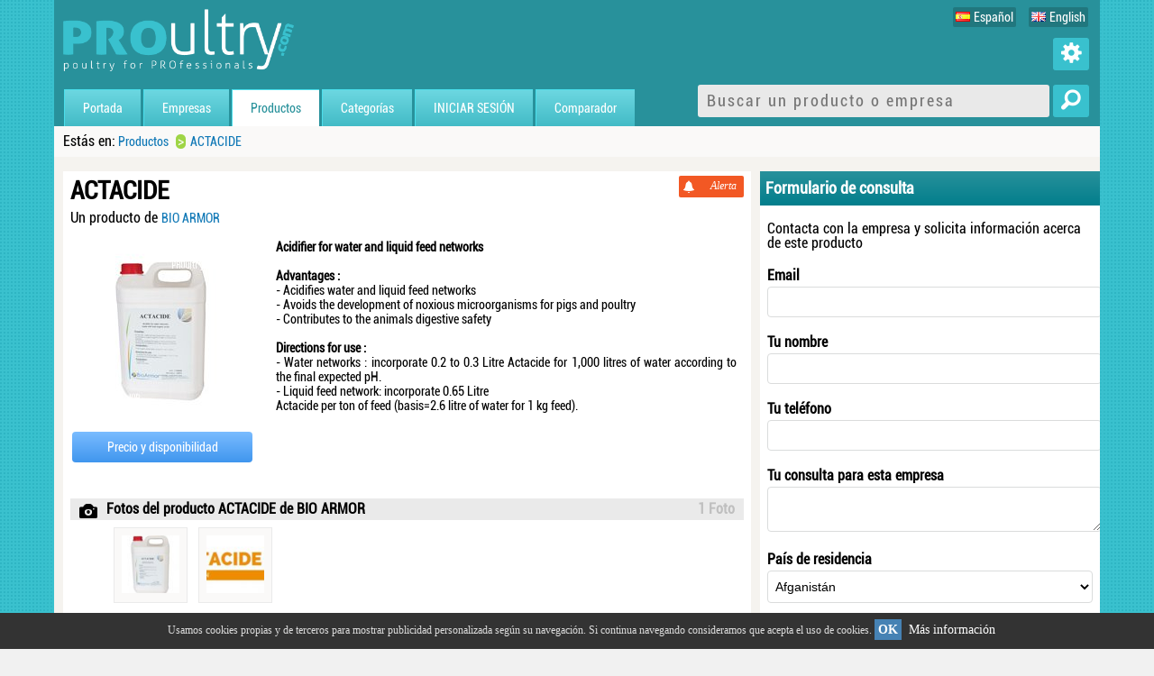

--- FILE ---
content_type: text/html; charset=UTF-8
request_url: https://avicultura.proultry.com/productos/bio-armor/actacide
body_size: 20692
content:
<!DOCTYPE html>
<html lang="es-ES">
    <head>
        <!-- Google tag (gtag.js) -->
<script async src="https://www.googletagmanager.com/gtag/js?id=G-Z059B70K7S"></script>
<script>
  window.dataLayer = window.dataLayer || [];
  function gtag(){dataLayer.push(arguments);}
  gtag('js', new Date());

  gtag('config', 'G-Z059B70K7S');
</script>
        <meta charset="utf-8" />
        <title>ACTACIDE | PROultry.com, avicultura para profesionales</title>                    
        <meta name="description" content="Acidifier for water and liquid feed networks

Advantages :
- Acidifies water and liquid feed networks
- Avoids the development of noxious microorganisms for pigs and poultry
- Contributes to the animals digestive safety

Directions for use :
- Water networks : incorporate 0.2 to 0.3 Litre Ac..." />
                <meta name="google-site-verification" content="wNr_1BxO7P8hryiGG4E7V9kSB4IEKYgWlwOXD0lwcug" />
        <meta name="viewport" content="width=device-width; initial-scale=1.0; maximum-scale=1.0; user-scalable=1;" />
        <link rel="shortcut icon" href="https://avicultura.proultry.com/images/favicon.ico" />        
                          
		
<!--[if gte IE 9]>
          <style type="text/css">
            .gradient {
               filter: none;
            }
          </style>
        <![endif]-->
                    <link rel="stylesheet" href="https://avicultura.proultry.com/css/15484841351495.css?v=1699973133" />

    <link rel="stylesheet" href="https://avicultura.proultry.com/css/owl.carousel.css" />
    <link rel="stylesheet" href="https://avicultura.proultry.com/css/owl.theme.css" />

    <script src="/js/jquery-1.8.3.min.js"></script>
    <script type='text/javascript' src='https://maps.googleapis.com/maps/api/js?key=AIzaSyCFvZyxKbJQS9SKiLX6Jhr6pfDzJDwZgT8'></script>
    </head>
    <body id="product">
        <div id="wrapper">
            <header>
                <a title="PROultry.com" class="logo" href="https://avicultura.proultry.com/">
                    <img src="https://avicultura.proultry.com/images//logo-proultry.png" width="426" height="115" alt="PROultry - Avicultura para profesionales" />
                </a>
                
    <article id="userMenu">      
        <div 
            class="icon"
            >
            <i class="fi-widget"></i>
        </div>   
        <div class="panel">
            <ul>
                <li>
                    <a 
                        title="Iniciar sesión"
                        href="/login"
                        >
                        Iniciar sesión
                    </a>        
                </li>                           
                <li class="mobile">
                    

     
                    <ul class="widgetMenu">
   
                                                
                            
                        
                                
             
                        <li class="current">
                            <a title="Portada" href="https://avicultura.proultry.com/">Portada</a>
                        </li>
                        
   
   
                                                
                            
                        
                                
             
                        <li>
                            <a title="Empresas" href="https://avicultura.proultry.com/empresas">Empresas</a>
                        </li>
                        
   
                                                
                            
                        
                                
             
                        <li>
                            <a title="Productos" href="https://avicultura.proultry.com/productos">Productos</a>
                        </li>
                        
   
                                                
                            
                        
                                
             
                        <li>
                            <a title="Categorías" href="https://avicultura.proultry.com/categorias">Categorías</a>
                        </li>
                        
   
   
   
   
   
   
   
                                                
                            
                        
                                
             
                        <li>
                            <a title="INICIAR SESIÓN" href="https://avicultura.proultry.com/login">INICIAR SESIÓN</a>
                        </li>
                        
   
   
   
                                                
                            
                        
                                
             
                        <li>
                            <a title="Comparador" href="https://avicultura.proultry.com/comparador">Comparador</a>
                        </li>
                        
                    </ul>
                </li>
            </ul>
        </div>                 
    </article>
    

                <nav>


                    <ul class="widgetMenu">
   
                                                
                            
                        
                                
             
                        <li>
                            <a title="Portada" href="https://avicultura.proultry.com/">Portada</a>
                        </li>
                        
   
   
                                                
                            
                        
                                
             
                        <li>
                            <a title="Empresas" href="https://avicultura.proultry.com/empresas">Empresas</a>
                        </li>
                        
   
                                                
                            
                        
                                
             
                        <li class="current">
                            <a title="Productos" href="https://avicultura.proultry.com/productos">Productos</a>
                        </li>
                        
   
                                                
                            
                        
                                
             
                        <li>
                            <a title="Categorías" href="https://avicultura.proultry.com/categorias">Categorías</a>
                        </li>
                        
   
   
   
   
   
   
   
                                                
                            
                        
                                
             
                        <li>
                            <a title="INICIAR SESIÓN" href="https://avicultura.proultry.com/login">INICIAR SESIÓN</a>
                        </li>
                        
   
   
   
                                                
                            
                        
                                
             
                        <li>
                            <a title="Comparador" href="https://avicultura.proultry.com/comparador">Comparador</a>
                        </li>
                        
                    </ul>
                </nav>

                <article class="buscador buscador-header">
                    <form method="get" action="/buscador">
                        <input type="text" placeholder="Buscar un producto o empresa" name="s" id="autocomplete-custom-append" />
                        <button onclick="this.submit()"><i class="fi-magnifying-glass"></i></button>
                    </form>
                    <div id="suggestions-container"></div>
                </article>                     
     
                    <a class="responsiveButtonMenu" href="#menuFooter">
                        <img src="https://avicultura.proultry.com/images/responsive-button-menu.png" width="37" height="37" alt="Menú" />
                    </a>
                    <a class="responsiveButtonSearch" href="#searchFooter">
                        <img src="https://avicultura.proultry.com/images/responsive-button-search.png" width="37" height="37" alt="Buscar" />
                    </a>   
                    
                                                                        <ul class="languageSwitcher">
                                                    <li class='selected'>
                                <a href="https://avicultura.proultry.com/productos/bio-armor/actacide">
                                    <img src="https://avicultura.proultry.com/images/flags/es.png" /><span>Español</span>
                                </a>
                            </li>
                                                    <li >
                                <a href="http://poultry.proultry.com/products/bio-armor/actacide">
                                    <img src="https://avicultura.proultry.com/images/flags/en.png" /><span>English</span>
                                </a>
                            </li>
                                            </ul>
                                                      
                    
            </header>        
            <section>
                                        
            <section id="breadcrumbs">                    
    <ul><li>Estás en:</li><li><a title="Productos" href="/productos">Productos</a></li><li class="separator">></li><li><a title="ACTACIDE" href="/productos/bio-armor/actacide">ACTACIDE</a></li></ul>
            </section>
            <br clear="all" />
                <section class="twoOne">
      

    <section class="mainbar">
        <header>
                        
            <h1>
                ACTACIDE
                <a 
                    href="/webservice/alert"
                    class="tooltip bell alert "
                    data-company="3827"
                    data-product="852"
                    data-id=""
                    data-unsigned=""
                    title="Recibir alertas al correo electrónico cuando BIO ARMOR publique novedades de su producto ACTACIDE"
                    >
                    <i 
                        class="glyphicon glyphicon-bell"
                        title="Seguir el producto ACTACIDE"
                        >
                        <em>Alerta</em>
                    </i>
                </a>                 
            </h1>
                        <p>
                Un producto de <a href="/empresas/bio-armor">BIO ARMOR</a>
            </p>           
        </header>                                                       
            
        <article class="main">
            <figure>
                <a 
                    class="fancybox-button" 
                    rel="gallery1" 
                    title="BIO ARMOR - ACTACIDE" 
                    href="https://images.proultry.com/images/company/3827/products/800x/actacide_bioarmor.jpg"
                    >
                    <img 
                        alt="BIO ARMOR - ACTACIDE" 
                        src="https://images.proultry.com/images/company/3827/products/200x200/actacide_bioarmor.jpg" 
                        />
                </a>
                <a class="button bBlue scrollForm" style="width: auto;" href="#">Precio y disponibilidad</a>  
            </figure>            

            <div class="description">
                                    <strong>Acidifier for water and liquid feed networks</strong><br />
<br />
<strong>Advantages :</strong><br />
- Acidifies water and liquid feed networks<br />
- Avoids the development of noxious microorganisms for pigs and poultry<br />
- Contributes to the animals digestive safety<br />
<br />
<strong>Directions for use :</strong><br />
- Water networks : incorporate 0.2 to 0.3 Litre Actacide for 1,000 litres of water according to the final expected pH.<br />
- Liquid feed network: incorporate 0.65 Litre<br />
Actacide per ton of feed (basis=2.6 litre of water for 1 kg feed).
                            
            </div> 
        </article>
            
                <ul class="photos">
            <h4>
                <span class="glyphicon glyphicon-camera"></span>
                Fotos del producto ACTACIDE de BIO ARMOR
                <span>1 Foto</span>
            </h4>            
                        
                <li>
                    <a class="fancybox-button tooltip-s" rel="gallery1" title="BIO ARMOR - actacide_bioarmor.jpg" href="https://images.proultry.com/images/company/3827/products/800x/actacide_bioarmor.jpg">
                        <img alt="BIO ARMOR - actacide_bioarmor.jpg" src="https://images.proultry.com/images/company/3827/products/80x80/actacide_bioarmor.jpg" width="64" height="64" />
                    </a>
                </li>
                        
                <li>
                    <a class="fancybox-button tooltip-s" rel="gallery1" title="BIO ARMOR - actacide_bioarmor_2.jpg" href="https://images.proultry.com/images/company/3827/products/800x/actacide_bioarmor_2.jpg">
                        <img alt="BIO ARMOR - actacide_bioarmor_2.jpg" src="https://images.proultry.com/images/company/3827/products/80x80/actacide_bioarmor_2.jpg" width="64" height="64" />
                    </a>
                </li>
                    </ul>
                
           
        
            
        <article class="videos">
            <h4>                
                <span class="glyphicon glyphicon-film"></span>
                Vídeos del producto
                <span>1 video</span>
            </h4> 
            <div class="content">
                 
            </div>            
        </article>
                                  
                                
                <article class="categories">
            <h4>
                <span class="glyphicon glyphicon-th-list"></span>
                Categorías relacionadas ACTACIDE
                <span>1 Categoría</span>
            </h4>              
            
                        
                                                                                                        
            
                <a title="Acidificantes" href="/categorias/nutricion/acidificantes">
                    Acidificantes
                </a>
                            
        </article>                
                           
         
        <article class="relatedProducts">
            <h4>
                <span class="glyphicon glyphicon-transfer"></span>
                Productos relacionados
                <span>1 Producto</span>
            </h4>              

            <div id="product-related-slider-off">                
                                
            </div>
        </article>
                  
        
         
        <article class="noRelatedProducts">
            <h4>
                <span class="glyphicon glyphicon-transfer"></span>
                Otros productos de BIO ARMOR
                <span>1 producto</span>
            </h4>              

            <div id="product-norelated-slider-off">
                                    <div class="item">
                        <a class="tooltip-s" title="DIA&#039;LYTE" href="/productos/bio-armor/dia-lyte">
                                                            <img src="https://images.proultry.com/images/company/3827/products/200x200/dia_lyte_bioarmor.jpg" width="200" height="200" title="dia_lyte_bioarmor.jpg" />
                                                    </a>
                    </div>
                                    <div class="item">
                        <a class="tooltip-s" title="COCOON" href="/productos/bio-armor/cocoon">
                                                            <img src="https://images.proultry.com/images/company/3827/products/200x200/bioarmor_cocoon.jpg" width="200" height="200" title="bioarmor_cocoon.jpg" />
                                                    </a>
                    </div>
                                    <div class="item">
                        <a class="tooltip-s" title="HOT&#039;LYTE" href="/productos/bio-armor/hot-lyte">
                                                            <img src="https://images.proultry.com/images/company/3827/products/200x200/Hot_lyte_bio_armor.jpg" width="200" height="200" title="Hot_lyte_bio_armor.jpg" />
                                                    </a>
                    </div>
                                
            </div>
        </article>
            
                
                                        
        
        <article class="company productCompany">
            <h4>
                <span class="glyphicon glyphicon-home"></span>
                BIO ARMOR
            </h4>             
            <a title="BIO ARMOR" href="/empresas/bio-armor">
                <img src="https://images.proultry.com/images/company/3827/thumb-73411_1_.png" alt="BIO ARMOR" />
            </a>
            <div class="description">
                Located in Brittany, BioArmor is an independent small-sized company specialised in natural products for the nutrition, the hygiene and the environment of the farm.<br />
<br />
Thanks to two specialised powder and liquid factories, BioArmor designs, manufactures and sell natural products for pigs, poultry and cattle farms. Our ranges are consisting of animal nutrition products (diet feeds made with probiotics, plants extracts, essential oils, antioxidants...), environment products (treatment of slurries and odours, litter conditioners) and hygiene products (cleaning of buildings and equipments, water hygiene, air cleansing and fight against insects). We are present in France and abroad (Europe, Middle-East, Asia, Africa, America).
                <br /><br />
                <a title="BIO ARMOR" href="/empresas/bio-armor">
                    Ver ficha de la empresa
                </a>                    
            </div>
        </article>             
            
        <br clear="all" />
        
        <a class="button bBlue scrollForm" href="#" style="margin:0 8px;color:#fff;text-decoration: none">Precio y disponibilidad del producto</a> 
        
    </section>
    

                </section>
                <aside class="twoTwo">
             <section class="mainbar contact">
        
        <h3>Formulario de consulta</h3>            
            
        <form data-lang="es" method="post" action="/empresas/bio-armor/contacto" name="contactForm" id="contactForm" >
            
            <fieldset>
                Contacta con la empresa y solicita información acerca de este producto
            </fieldset>
            <fieldset>
                <label>Email</label>
                <input type="email" name="email" class="required email" />
            </fieldset>
            <fieldset>
                <label>Tu nombre</label>
                <input type="text" name="name" />
            </fieldset>
            <fieldset>
                <label>Tu teléfono</label>
                <input type="text" name="phone" />
            </fieldset>   
                      
            <fieldset>
                <label>Tu consulta para esta empresa</label>
                <textarea name="consultation"></textarea>
            </fieldset>
            <fieldset>
                <label>País de residencia</label>
                <select id="country" name="country" class="form-control">
                option value="Elegir" id="AF">Elegir opción</option>
<option value="Afganistán" id="AF">Afganistán</option>
<option value="Albania" id="AL">Albania</option>
<option value="Alemania" id="DE">Alemania</option>
<option value="Andorra" id="AD">Andorra</option>
<option value="Angola" id="AO">Angola</option>
<option value="Anguila" id="AI">Anguila</option>
<option value="Antártida" id="AQ">Antártida</option>
<option value="Antigua y Barbuda" id="AG">Antigua y Barbuda</option>
<option value="Antillas holandesas" id="AN">Antillas holandesas</option>
<option value="Arabia Saudí" id="SA">Arabia Saudí</option>
<option value="Argelia" id="DZ">Argelia</option>
<option value="Argentina" id="AR">Argentina</option>
<option value="Armenia" id="AM">Armenia</option>
<option value="Aruba" id="AW">Aruba</option>
<option value="Australia" id="AU">Australia</option>
<option value="Austria" id="AT">Austria</option>
<option value="Azerbaiyán" id="AZ">Azerbaiyán</option>
<option value="Bahamas" id="BS">Bahamas</option>
<option value="Bahrein" id="BH">Bahrein</option>
<option value="Bangladesh" id="BD">Bangladesh</option>
<option value="Barbados" id="BB">Barbados</option>
<option value="Bélgica" id="BE">Bélgica</option>
<option value="Belice" id="BZ">Belice</option>
<option value="Benín" id="BJ">Benín</option>
<option value="Bermudas" id="BM">Bermudas</option>
<option value="Bhután" id="BT">Bhután</option>
<option value="Bielorrusia" id="BY">Bielorrusia</option>
<option value="Birmania" id="MM">Birmania</option>
<option value="Bolivia" id="BO">Bolivia</option>
<option value="Bosnia y Herzegovina" id="BA">Bosnia y Herzegovina</option>
<option value="Botsuana" id="BW">Botsuana</option>
<option value="Brasil" id="BR">Brasil</option>
<option value="Brunei" id="BN">Brunei</option>
<option value="Bulgaria" id="BG">Bulgaria</option>
<option value="Burkina Faso" id="BF">Burkina Faso</option>
<option value="Burundi" id="BI">Burundi</option>
<option value="Cabo Verde" id="CV">Cabo Verde</option>
<option value="Camboya" id="KH">Camboya</option>
<option value="Camerún" id="CM">Camerún</option>
<option value="Canadá" id="CA">Canadá</option>
<option value="Chad" id="TD">Chad</option>
<option value="Chile" id="CL">Chile</option>
<option value="China" id="CN">China</option>
<option value="Chipre" id="CY">Chipre</option>
<option value="Ciudad estado del Vaticano" id="VA">Ciudad estado del Vaticano</option>
<option value="Colombia" id="CO">Colombia</option>
<option value="Comores" id="KM">Comores</option>
<option value="Congo" id="CG">Congo</option>
<option value="Corea" id="KR">Corea</option>
<option value="Corea del Norte" id="KP">Corea del Norte</option>
<option value="Costa del Marfíl" id="CI">Costa del Marfíl</option>
<option value="Costa Rica" id="CR">Costa Rica</option>
<option value="Croacia" id="HR">Croacia</option>
<option value="Cuba" id="CU">Cuba</option>
<option value="Dinamarca" id="DK">Dinamarca</option>
<option value="Djibouri" id="DJ">Djibouri</option>
<option value="Dominica" id="DM">Dominica</option>
<option value="Ecuador" id="EC">Ecuador</option>
<option value="Egipto" id="EG">Egipto</option>
<option value="El Salvador" id="SV">El Salvador</option>
<option value="Emiratos Arabes Unidos" id="AE">Emiratos Arabes Unidos</option>
<option value="Eritrea" id="ER">Eritrea</option>
<option value="Eslovaquia" id="SK">Eslovaquia</option>
<option value="Eslovenia" id="SI">Eslovenia</option>
<option value="España" id="ES">España</option>
<option value="Estados Unidos" id="US">Estados Unidos</option>
<option value="Estonia" id="EE">Estonia</option>
<option value="c" id="ET">Etiopía</option>
<option value="Ex-República Yugoslava de Macedonia" id="MK">Ex-República Yugoslava de Macedonia</option>
<option value="Filipinas" id="PH">Filipinas</option>
<option value="Finlandia" id="FI">Finlandia</option>
<option value="Francia" id="FR">Francia</option>
<option value="Gabón" id="GA">Gabón</option>
<option value="Gambia" id="GM">Gambia</option>
<option value="Georgia" id="GE">Georgia</option>
<option value="Georgia del Sur y las islas Sandwich del Sur" id="GS">Georgia del Sur y las islas Sandwich del Sur</option>
<option value="Ghana" id="GH">Ghana</option>
<option value="Gibraltar" id="GI">Gibraltar</option>
<option value="Granada" id="GD">Granada</option>
<option value="Grecia" id="GR">Grecia</option>
<option value="Groenlandia" id="GL">Groenlandia</option>
<option value="Guadalupe" id="GP">Guadalupe</option>
<option value="Guam" id="GU">Guam</option>
<option value="Guatemala" id="GT">Guatemala</option>
<option value="Guayana" id="GY">Guayana</option>
<option value="Guayana francesa" id="GF">Guayana francesa</option>
<option value="Guinea" id="GN">Guinea</option>
<option value="Guinea Ecuatorial" id="GQ">Guinea Ecuatorial</option>
<option value="Guinea-Bissau" id="GW">Guinea-Bissau</option>
<option value="Haití" id="HT">Haití</option>
<option value="Holanda" id="NL">Holanda</option>
<option value="Honduras" id="HN">Honduras</option>
<option value="Hong Kong R. A. E" id="HK">Hong Kong R. A. E</option>
<option value="Hungría" id="HU">Hungría</option>
<option value="India" id="IN">India</option>
<option value="Indonesia" id="ID">Indonesia</option>
<option value="Irak" id="IQ">Irak</option>
<option value="Irán" id="IR">Irán</option>
<option value="Irlanda" id="IE">Irlanda</option>
<option value="Isla Bouvet" id="BV">Isla Bouvet</option>
<option value="Isla Christmas" id="CX">Isla Christmas</option>
<option value="Isla Heard e Islas McDonald" id="HM">Isla Heard e Islas McDonald</option>
<option value="Islandia" id="IS">Islandia</option>
<option value="Islas Caimán" id="KY">Islas Caimán</option>
<option value="Islas Cook" id="CK">Islas Cook</option>
<option value="Islas de Cocos o Keeling" id="CC">Islas de Cocos o Keeling</option>
<option value="Islas Faroe" id="FO">Islas Faroe</option>
<option value="Islas Fiyi" id="FJ">Islas Fiyi</option>
<option value="Islas Malvinas Islas Falkland" id="FK">Islas Malvinas Islas Falkland</option>
<option value="Islas Marianas del norte" id="MP">Islas Marianas del norte</option>
<option value="Islas Marshall" id="MH">Islas Marshall</option>
<option value="Islas menores de Estados Unidos" id="UM">Islas menores de Estados Unidos</option>
<option value="Islas Palau" id="PW">Islas Palau</option>
<option value="Islas Salomón" d="SB">Islas Salomón</option>
<option value="Islas Tokelau" id="TK">Islas Tokelau</option>
<option value="Islas Turks y Caicos" id="TC">Islas Turks y Caicos</option>
<option value="Islas Vírgenes EE.UU." id="VI">Islas Vírgenes EE.UU.</option>
<option value="Islas Vírgenes Reino Unido" id="VG">Islas Vírgenes Reino Unido</option>
<option value="Israel" id="IL">Israel</option>
<option value="Italia" id="IT">Italia</option>
<option value="Jamaica" id="JM">Jamaica</option>
<option value="Japón" id="JP">Japón</option>
<option value="Jordania" id="JO">Jordania</option>
<option value="Kazajistán" id="KZ">Kazajistán</option>
<option value="Kenia" id="KE">Kenia</option>
<option value="Kirguizistán" id="KG">Kirguizistán</option>
<option value="Kiribati" id="KI">Kiribati</option>
<option value="Kuwait" id="KW">Kuwait</option>
<option value="Laos" id="LA">Laos</option>
<option value="Lesoto" id="LS">Lesoto</option>
<option value="Letonia" id="LV">Letonia</option>
<option value="Líbano" id="LB">Líbano</option>
<option value="Liberia" id="LR">Liberia</option>
<option value="Libia" id="LY">Libia</option>
<option value="Liechtenstein" id="LI">Liechtenstein</option>
<option value="Lituania" id="LT">Lituania</option>
<option value="Luxemburgo" id="LU">Luxemburgo</option>
<option value="Macao R. A. E" id="MO">Macao R. A. E</option>
<option value="Madagascar" id="MG">Madagascar</option>
<option value="Malasia" id="MY">Malasia</option>
<option value="Malawi" id="MW">Malawi</option>
<option value="Maldivas" id="MV">Maldivas</option>
<option value="Malí" id="ML">Malí</option>
<option value="Malta" id="MT">Malta</option>
<option value="Marruecos" id="MA">Marruecos</option>
<option value="Martinica" id="MQ">Martinica</option>
<option value="Mauricio" id="MU">Mauricio</option>
<option value="Mauritania" id="MR">Mauritania</option>
<option value="Mayotte" id="YT">Mayotte</option>
<option value="México" id="MX">México</option>
<option value="Micronesia" id="FM">Micronesia</option>
<option value="Moldavia" id="MD">Moldavia</option>
<option value="Mónaco" id="MC">Mónaco</option>
<option value="Mongolia" id="MN">Mongolia</option>
<option value="Montserrat" id="MS">Montserrat</option>
<option value="Mozambique" id="MZ">Mozambique</option>
<option value="Namibia" id="NA">Namibia</option>
<option value="Nauru" id="NR">Nauru</option>
<option value="Nepal" id="NP">Nepal</option>
<option value="Nicaragua" id="NI">Nicaragua</option>
<option value="Níger" id="NE">Níger</option>
<option value="Nigeria" id="NG">Nigeria</option>
<option value="Niue" id="NU">Niue</option>
<option value="Norfolk" id="NF">Norfolk</option>
<option value="Noruega" id="NO">Noruega</option>
<option value="Nueva Caledonia" id="NC">Nueva Caledonia</option>
<option value="Nueva Zelanda" id="NZ">Nueva Zelanda</option>
<option value="Omán" id="OM">Omán</option>
<option value="Panamá" id="PA">Panamá</option>
<option value="Papua Nueva Guinea" id="PG">Papua Nueva Guinea</option>
<option value="Paquistán" id="PK">Paquistán</option>
<option value="Paraguay" id="PY">Paraguay</option>
<option value="Perú" id="PE">Perú</option>
<option value="Pitcairn" id="PN">Pitcairn</option>
<option value="Polinesia francesa" id="PF">Polinesia francesa</option>
<option value="Polonia" id="PL">Polonia</option>
<option value="Portugal" id="PT">Portugal</option>
<option value="Puerto Rico" id="PR">Puerto Rico</option>
<option value="Qatar" id="QA">Qatar</option>
<option value="Reino Unido" id="UK">Reino Unido</option>
<option value="República Centroafricana" id="CF">República Centroafricana</option>
<option value="República Checa" id="CZ">República Checa</option>
<option value="República de Sudáfrica" id="ZA">República de Sudáfrica</option>
<option value="República Democrática del Congo Zaire" id="CD">República Democrática del Congo Zaire</option>
<option value="República Dominicana" id="DO">República Dominicana</option>
<option value="Reunión" id="RE">Reunión</option>
<option value="Ruanda" id="RW">Ruanda</option>
<option value="Rumania" id="RO">Rumania</option>
<option value="Rusia" id="RU">Rusia</option>
<option value="Samoa" id="WS">Samoa</option>
<option value="Samoa occidental" id="AS">Samoa occidental</option>
<option value="San Kitts y Nevis" id="KN">San Kitts y Nevis</option>
<option value="San Marino" id="SM">San Marino</option>
<option value="San Pierre y Miquelon" id="PM">San Pierre y Miquelon</option>
<option value="San Vicente e Islas Granadinas" id="VC">San Vicente e Islas Granadinas</option>
<option value="Santa Helena" id="SH">Santa Helena</option>
<option value="Santa Lucía" id="LC">Santa Lucía</option>
<option value="Santo Tomé y Príncipe" id="ST">Santo Tomé y Príncipe</option>
<option value="Senegal" id="SN">Senegal</option>
<option value="Serbia y Montenegro" id="YU">Serbia y Montenegro</option>
<option value="Sychelles" id="SC">Seychelles</option>
<option value="Sierra Leona" id="SL">Sierra Leona</option>
<option value="Singapur" id="SG">Singapur</option>
<option value="Siria" id="SY">Siria</option>
<option value="Somalia" id="SO">Somalia</option>
<option value="Sri Lanka" id="LK">Sri Lanka</option>
<option value="Suazilandia" id="SZ">Suazilandia</option>
<option value="Sudán" id="SD">Sudán</option>
<option value="Suecia" id="SE">Suecia</option>
<option value="Suiza" id="CH">Suiza</option>
<option value="Surinam" id="SR">Surinam</option>
<option value="Svalbard" id="SJ">Svalbard</option>
<option value="Tailandia" id="TH">Tailandia</option>
<option value="Taiwán" id="TW">Taiwán</option>
<option value="Tanzania" id="TZ">Tanzania</option>
<option value="Tayikistán" id="TJ">Tayikistán</option>
<option value="Territorios británicos del océano Indico" id="IO">Territorios británicos del océano Indico</option>
<option value="Territorios franceses del sur" id="TF">Territorios franceses del sur</option>
<option value="Timor Oriental" id="TP">Timor Oriental</option>
<option value="Togo" id="TG">Togo</option>
<option value="Tonga" id="TO">Tonga</option>
<option value="Trinidad y Tobago" id="TT">Trinidad y Tobago</option>
<option value="Túnez" id="TN">Túnez</option>
<option value="Turkmenistán" id="TM">Turkmenistán</option>
<option value="Turquía" id="TR">Turquía</option>
<option value="Tuvalu" id="TV">Tuvalu</option>
<option value="Ucrania" id="UA">Ucrania</option>
<option value="Uganda" id="UG">Uganda</option>
<option value="Uruguay" id="UY">Uruguay</option>
<option value="Uzbekistán" id="UZ">Uzbekistán</option>
<option value="Vanuatu" id="VU">Vanuatu</option>
<option value="Venezuela" id="VE">Venezuela</option>
<option value="Vietnam" id="VN">Vietnam</option>
<option value="Wallis y Futuna" id="WF">Wallis y Futuna</option>
<option value="Yemen" id="YE">Yemen</option>
<option value="Zambia" id="ZM">Zambia</option>
<option value="Zimbabue" id="ZW">Zimbabue</option>
            </select>
            </fieldset>
            <fieldset>
                <label>Provincia</label>
                <input type="text" name="province" value="" />
            </fieldset>
            <fieldset>
                <label>Escribe el código de la imagen</label>
                <input name="captcha" type="text" style="width: 60px;float:left;">
                <img src="/captcha.php" /><br>
            </fieldset>            
            <fieldset style="text-align: center">
                <input type="submit" value="Enviar consulta" class="cupid-green" />
            </fieldset>
            <input type="hidden" name="contact_id" value="3827" />
			<input type="hidden" name="product_id" value="852" />
        </form>        

    </section>   
      
    <article class="contactForm">
    
    
        <article class="sidebar">
            <h3>Compartir en redes sociales</h3>         
            <ul class="share">
                <li>
                    <a class="facebook" title="Compartir en Facebook" target="_blank" href="https://www.facebook.com/sharer.php?u=https://avicultura.proultry.com/productos/bio-armor/actacide/&t=ACTACIDE">
                        FACEBOOK
                    </a>
                </li>  
                <li>
                    <a 
                        class="linkedin"
                        title="Compartir en Linkedin"
                        target="_blank"
                        href="http://linkedin.com/shareArticle?mini=true&url=https://avicultura.proultry.com/productos/bio-armor/actacide/&title=ACTACIDE"
                        >
                        LINKEDIN
                    </a>
                </li>             
                                <li>
                    <a class="twitter" title="Compartir en Twitter" target="_blank" href="https://twitter.com/home?status=ACTACIDE%20https://avicultura.proultry.com/productos/bio-armor/actacide">
                        TWITTER
                    </a>
                </li>    
                <li>
                    <a 
                        class="google"
                        title="Compartir en Google+"
                        target="_blank"
                        href="https://plus.google.com/share?url=https://avicultura.proultry.com/productos/bio-armor/actacide"
                        >
                        GOOGLE
                    </a>
                </li>             
            </ul>                           

        </article>

        <article class="sidebar">
    <h3 class="slidetogglenext">Categorías</h3>
    <div id="roll">
 
                <p id="1">Aves <span>Desplegar</span></p>
            <ul>            
                                                    <li id="8">
                        <a title="Aves ornamentales" href="/categorias/aves/aves-ornamentales">
                            (10) Aves ornamentales
                        </a>
                    </li>
                                    <li id="9">
                        <a title="Avestruces y emúes" href="/categorias/aves/avestruces-y-emues">
                            (1) Avestruces y emúes
                        </a>
                    </li>
                                    <li id="10">
                        <a title="Codornices para caza. Codornices para carne." href="/categorias/aves/codornices-para-caza.-codornices-para-carne.">
                            (0) Codornices para caza. Codornices para carne.
                        </a>
                    </li>
                                    <li id="12">
                        <a title="Faisanes" href="/categorias/aves/faisanes">
                            (2) Faisanes
                        </a>
                    </li>
                                    <li id="13">
                        <a title="Gallinas, estirpes para puesta (huevo blanco)" href="/categorias/aves/gallinas-estirpes-para-puesta-huevo-blanco">
                            (10) Gallinas, estirpes para puesta (huevo blanco)
                        </a>
                    </li>
                                    <li id="14">
                        <a title="Gallinas, estirpes para puesta (huevo de color)" href="/categorias/aves/gallinas-estirpes-para-puesta-huevo-de-color">
                            (28) Gallinas, estirpes para puesta (huevo de color)
                        </a>
                    </li>
                                    <li id="15">
                        <a title="Gallinas, razas y cruces autóctonos" href="/categorias/aves/gallinas-razas-y-cruces-autoctonos">
                            (7) Gallinas, razas y cruces autóctonos
                        </a>
                    </li>
                                    <li id="16">
                        <a title="Huevos fértiles para incubar" href="/categorias/aves/huevos-fertiles-para-incubar">
                            (0) Huevos fértiles para incubar
                        </a>
                    </li>
                                    <li id="455">
                        <a title="Huevos incubables para broiler" href="/categorias/aves/hatching-eggs-for-future-broilers">
                            (1) Huevos incubables para broiler
                        </a>
                    </li>
                                    <li id="456">
                        <a title="Huevos incubables para puesta" href="/categorias/aves/huevos-incubables-para-criar-gallinas-para-puesta-ponedoras">
                            (1) Huevos incubables para puesta
                        </a>
                    </li>
                                    <li id="17">
                        <a title="Ocas para carne" href="/categorias/aves/ocas-para-carne">
                            (0) Ocas para carne
                        </a>
                    </li>
                                    <li id="18">
                        <a title="Ocas para foie gras" href="/categorias/aves/ocas-para-foie-gras">
                            (0) Ocas para foie gras
                        </a>
                    </li>
                                    <li id="19">
                        <a title="Palomas ornamentales y mensajeras" href="/categorias/aves/palomas-ornamentales-y-mensajeras">
                            (1) Palomas ornamentales y mensajeras
                        </a>
                    </li>
                                    <li id="20">
                        <a title="Palomas para carne" href="/categorias/aves/palomas-para-carne">
                            (0) Palomas para carne
                        </a>
                    </li>
                                    <li id="21">
                        <a title="Patos para carne" href="/categorias/aves/patos-para-carne">
                            (6) Patos para carne
                        </a>
                    </li>
                                    <li id="22">
                        <a title="Patos para foie gras" href="/categorias/aves/patos-para-foie-gras">
                            (0) Patos para foie gras
                        </a>
                    </li>
                                    <li id="23">
                        <a title="Pavos" href="/categorias/aves/pavos">
                            (6) Pavos
                        </a>
                    </li>
                                    <li id="24">
                        <a title="Perdices para carne" href="/categorias/aves/perdices-para-carne">
                            (0) Perdices para carne
                        </a>
                    </li>
                                    <li id="25">
                        <a title="Perdices para caza" href="/categorias/aves/perdices-para-caza">
                            (2) Perdices para caza
                        </a>
                    </li>
                                    <li id="26">
                        <a title="Pintadas" href="/categorias/aves/pintadas">
                            (0) Pintadas
                        </a>
                    </li>
                                    <li id="27">
                        <a title="Pollitos para carne" href="/categorias/aves/pollitos-para-carne">
                            (13) Pollitos para carne
                        </a>
                    </li>
                                    <li id="433">
                        <a title="Razas de crecimiento lento" href="/categorias/aves/razas-de-crecimiento-lento">
                            (6) Razas de crecimiento lento
                        </a>
                    </li>
                                    <li id="28">
                        <a title="Reproductores (gallinas y gallos) para producir futuras gallinas ponedoras" href="/categorias/aves/reproductores-gallinas-y-gallos-para-producir-futuras-gallinas-ponedoras">
                            (2) Reproductores (gallinas y gallos) para producir futuras gallinas ponedoras
                        </a>
                    </li>
                                    <li id="457">
                        <a title="Reproductores pesados / Reproductoras para producir futuros pollos broiler o de engorde" href="/categorias/aves/reproductores-pesados-reproductoras-para-producir-futuros-pollos-broiler-o-de-engorde">
                            (6) Reproductores pesados / Reproductoras para producir futuros pollos broiler o de engorde
                        </a>
                    </li>
                                
            </ul> 
                <p id="364">Bioseguridad <span>Desplegar</span></p>
            <ul>            
                                                    <li id="441">
                        <a title="Acaricidas" href="/categorias/bioseguridad/acaricidas">
                            (14) Acaricidas
                        </a>
                    </li>
                                    <li id="29">
                        <a title="Aguas, tratamiento y potabilización" href="/categorias/bioseguridad/aguas-tratamiento-y-potabilizacion">
                            (29) Aguas, tratamiento y potabilización
                        </a>
                    </li>
                                    <li id="415">
                        <a title="Análisis de aguas" href="/categorias/bioseguridad/analisis-de-aguas">
                            (4) Análisis de aguas
                        </a>
                    </li>
                                    <li id="356">
                        <a title="Arcos de desinfección" href="/categorias/bioseguridad/arcos-de-desinfeccion">
                            (1) Arcos de desinfección
                        </a>
                    </li>
                                    <li id="461">
                        <a title="Cadáveres, sistemas de eliminación (pollos, gallinas, pavos y aves en general)" href="/categorias/bioseguridad/cadaveres-sistemas-de-eliminacion-pollos-gallinas-pavos-y-aves-en-general">
                            (16) Cadáveres, sistemas de eliminación (pollos, gallinas, pavos y aves en general)
                        </a>
                    </li>
                                    <li id="365">
                        <a title="Desinfectantes" href="/categorias/bioseguridad/desinfectantes">
                            (41) Desinfectantes
                        </a>
                    </li>
                                    <li id="402">
                        <a title="Detergentes-Higienizantes" href="/categorias/bioseguridad/detergentes-higienizantes">
                            (21) Detergentes-Higienizantes
                        </a>
                    </li>
                                    <li id="443">
                        <a title="Dispositivos estériles de muestreo" href="/categorias/bioseguridad/dispositivos-esteriles-de-muestreo">
                            (1) Dispositivos estériles de muestreo
                        </a>
                    </li>
                                    <li id="66">
                        <a title="Guantes, cubre pies, monos de trabajo desechables" href="/categorias/bioseguridad/guantes-cubre-pies-monos-de-trabajo-desechables">
                            (2) Guantes, cubre pies, monos de trabajo desechables
                        </a>
                    </li>
                                    <li id="399">
                        <a title="Insecticidas, Larvicidas y Repelentes de insectos" href="/categorias/bioseguridad/insecticidas-larvicidas-y-repelentes-de-insectos">
                            (32) Insecticidas, Larvicidas y Repelentes de insectos
                        </a>
                    </li>
                                    <li id="398">
                        <a title="Raticidas" href="/categorias/bioseguridad/raticidas">
                            (14) Raticidas
                        </a>
                    </li>
                                    <li id="453">
                        <a title="Secantes" href="/categorias/bioseguridad/secantes-yacija-cama-pollos">
                            (3) Secantes
                        </a>
                    </li>
                                    <li id="59">
                        <a title="Trampas y electrocutores de insectos" href="/categorias/bioseguridad/trampas-y-electrocutores-de-insectos">
                            (2) Trampas y electrocutores de insectos
                        </a>
                    </li>
                                
            </ul> 
                <p id="3">Farmacológicos <span>Desplegar</span></p>
            <ul>            
                                                    <li id="114">
                        <a title="Anabolizantes y estimulantes de crecimiento" href="/categorias/farmacologicos/anabolizantes-y-estimulantes-de-crecimiento">
                            (0) Anabolizantes y estimulantes de crecimiento
                        </a>
                    </li>
                                    <li id="115">
                        <a title="Analgésicos, antiinflamatorios o antipiréticos" href="/categorias/farmacologicos/analgesicos-antiinflamatorios-o-antipireticos">
                            (1) Analgésicos, antiinflamatorios o antipiréticos
                        </a>
                    </li>
                                    <li id="116">
                        <a title="Anti CRD  y terapéutica respiratoria" href="/categorias/farmacologicos/anti-crd-y-terapeutica-respiratoria">
                            (7) Anti CRD  y terapéutica respiratoria
                        </a>
                    </li>
                                    <li id="123">
                        <a title="Anti-estres" href="/categorias/farmacologicos/anti-estres">
                            (1) Anti-estres
                        </a>
                    </li>
                                    <li id="117">
                        <a title="Antibióticos" href="/categorias/farmacologicos/antibioticos">
                            (22) Antibióticos
                        </a>
                    </li>
                                    <li id="400">
                        <a title="Antidiarreicos" href="/categorias/farmacologicos/antidiarreicos">
                            (0) Antidiarreicos
                        </a>
                    </li>
                                    <li id="118">
                        <a title="Antifúngicos" href="/categorias/farmacologicos/antifungicos">
                            (2) Antifúngicos
                        </a>
                    </li>
                                    <li id="119">
                        <a title="Antihemorrágicos y antipicajes" href="/categorias/farmacologicos/antihemorragicos-y-antipicajes">
                            (0) Antihemorrágicos y antipicajes
                        </a>
                    </li>
                                    <li id="121">
                        <a title="Antiparasitarios externos " href="/categorias/farmacologicos/antiparasitarios-externos">
                            (1) Antiparasitarios externos 
                        </a>
                    </li>
                                    <li id="120">
                        <a title="Antiparasitarios internos" href="/categorias/farmacologicos/antiparasitarios-internos">
                            (4) Antiparasitarios internos
                        </a>
                    </li>
                                    <li id="122">
                        <a title="Antisépticos " href="/categorias/farmacologicos/antisepticos">
                            (1) Antisépticos 
                        </a>
                    </li>
                                    <li id="124">
                        <a title="Antitóxicos y diuréticos" href="/categorias/farmacologicos/antitoxicos-y-diureticos">
                            (0) Antitóxicos y diuréticos
                        </a>
                    </li>
                                    <li id="125">
                        <a title="Coccidiostatos" href="/categorias/farmacologicos/coccidiostatos">
                            (8) Coccidiostatos
                        </a>
                    </li>
                                    <li id="413">
                        <a title="Laboratorio farmacológico" href="/categorias/farmacologicos/laboratorio-farmacologico">
                            (0) Laboratorio farmacológico
                        </a>
                    </li>
                                    <li id="129">
                        <a title="Lipotrópicos" href="/categorias/farmacologicos/lipotropicos">
                            (0) Lipotrópicos
                        </a>
                    </li>
                                    <li id="131">
                        <a title="Sulfamidas vía oral" href="/categorias/farmacologicos/sulfamidas-via-oral">
                            (0) Sulfamidas vía oral
                        </a>
                    </li>
                                    <li id="132">
                        <a title="Tranquilizantes" href="/categorias/farmacologicos/tranquilizantes">
                            (0) Tranquilizantes
                        </a>
                    </li>
                                    <li id="133">
                        <a title="Vitaminas hidrosolubles y liposolubles" href="/categorias/farmacologicos/vitaminas-hidrosolubles-y-liposolubles">
                            (3) Vitaminas hidrosolubles y liposolubles
                        </a>
                    </li>
                                
            </ul> 
                <p id="404">Huevos <span>Desplegar</span></p>
            <ul>            
                                                    <li id="68">
                        <a title="Clasificadoras de huevos de mediana y gran capacidad" href="/categorias/huevos/clasificadoras-de-huevos-de-mediana-y-gran-capacidad">
                            (11) Clasificadoras de huevos de mediana y gran capacidad
                        </a>
                    </li>
                                    <li id="458">
                        <a title="Clasificadoras de huevos de pequeña capacidad" href="/categorias/huevos/clasificadoras-de-huevos-de-pequena-capacidad">
                            (3) Clasificadoras de huevos de pequeña capacidad
                        </a>
                    </li>
                                    <li id="69">
                        <a title="Contenedores de huevos para recogida y transporte" href="/categorias/huevos/contenedores-de-huevos-para-recogida-y-transporte">
                            (0) Contenedores de huevos para recogida y transporte
                        </a>
                    </li>
                                    <li id="72">
                        <a title="Empacadoras de huevos para consumo" href="/categorias/huevos/empacadoras-de-huevos-para-consumo">
                            (5) Empacadoras de huevos para consumo
                        </a>
                    </li>
                                    <li id="464">
                        <a title="Empacadoras de huevos para incubar" href="/categorias/huevos/empacadoras-de-huevos-para-incubar">
                            (0) Empacadoras de huevos para incubar
                        </a>
                    </li>
                                    <li id="73">
                        <a title="Equipos para control de calidad de huevos" href="/categorias/huevos/equipos-para-control-de-calidad-de-huevos">
                            (7) Equipos para control de calidad de huevos
                        </a>
                    </li>
                                    <li id="74">
                        <a title="Equipos para industrialización de huevos (ovoproductos)" href="/categorias/huevos/equipos-para-industrializacion-de-huevos-ovoproductos">
                            (13) Equipos para industrialización de huevos (ovoproductos)
                        </a>
                    </li>
                                    <li id="76">
                        <a title="Estuches y bandejas para huevos" href="/categorias/huevos/estuches-y-bandejas-para-huevos">
                            (11) Estuches y bandejas para huevos
                        </a>
                    </li>
                                    <li id="459">
                        <a title="Huevo patrón o de calibración para clasificadoras de huevos" href="/categorias/huevos/huevo-masa-o-de-calibracion-para-clasificadoras-huevos">
                            (2) Huevo patrón o de calibración para clasificadoras de huevos
                        </a>
                    </li>
                                    <li id="77">
                        <a title="Lavadoras de huevos" href="/categorias/huevos/lavadoras-de-huevos">
                            (3) Lavadoras de huevos
                        </a>
                    </li>
                                    <li id="78">
                        <a title="Marcaje de huevos, impresoras de huevos y tampones para huevos" href="/categorias/huevos/huevos-marcaje-de">
                            (8) Marcaje de huevos, impresoras de huevos y tampones para huevos
                        </a>
                    </li>
                                    <li id="79">
                        <a title="Sistemas de recogida y transporte de huevos" href="/categorias/huevos/sistemas-de-recogida-y-transporte-de-huevos">
                            (12) Sistemas de recogida y transporte de huevos
                        </a>
                    </li>
                                    <li id="80">
                        <a title="Transferidores automáticos de huevos" href="/categorias/huevos/transferidores-automaticos-de-huevos">
                            (2) Transferidores automáticos de huevos
                        </a>
                    </li>
                                
            </ul> 
                <p id="407">Incubación <span>Desplegar</span></p>
            <ul>            
                                                    <li id="48">
                        <a title="Contadores de pollitos de un día" href="/categorias/incubacion/contadores-de-pollitos-de-un-dia">
                            (1) Contadores de pollitos de un día
                        </a>
                    </li>
                                    <li id="70">
                        <a title="Detectores automáticos de huevos fértiles " href="/categorias/incubacion/detectores-automaticos-de-huevos-fertiles">
                            (6) Detectores automáticos de huevos fértiles 
                        </a>
                    </li>
                                    <li id="411">
                        <a title="Equipos para el tratamiento de residuos de salas de incubación" href="/categorias/incubacion/equipos-para-el-tratamiento-de-residuos-de-salas-de-incubacion">
                            (1) Equipos para el tratamiento de residuos de salas de incubación
                        </a>
                    </li>
                                    <li id="84">
                        <a title="Incubadoras de gran capacidad" href="/categorias/incubacion/incubadoras-de-gran-capacidad">
                            (25) Incubadoras de gran capacidad
                        </a>
                    </li>
                                    <li id="85">
                        <a title="Incubadoras de pequeña y mediana capacidad" href="/categorias/incubacion/incubadoras-de-pequena-y-mediana-capacidad">
                            (12) Incubadoras de pequeña y mediana capacidad
                        </a>
                    </li>
                                    <li id="438">
                        <a title="Nacedoras" href="/categorias/incubacion/nacedoras">
                            (5) Nacedoras
                        </a>
                    </li>
                                    <li id="421">
                        <a title="Sistemas de limpieza automática para equipos de incubación" href="/categorias/incubacion/sistemas-de-limpieza-automatica-para-equipos-de-incubacion">
                            (0) Sistemas de limpieza automática para equipos de incubación
                        </a>
                    </li>
                                    <li id="107">
                        <a title="Transporte especial para pollitos" href="/categorias/incubacion/transporte-especial-para-pollitos">
                            (7) Transporte especial para pollitos
                        </a>
                    </li>
                                    <li id="108">
                        <a title="Vacunación &quot;in ovo&quot; , equipos " href="/categorias/incubacion/vacunacion-in-ovo-equipos">
                            (6) Vacunación &quot;in ovo&quot; , equipos 
                        </a>
                    </li>
                                
            </ul> 
                <p id="2">Instalaciones y Equipos <span>Desplegar</span></p>
            <ul>            
                                                    <li id="359">
                        <a title="Aguas, sistemas de desnitrificación" href="/categorias/instalaciones-y-equipos/aguas-sistemas-de-desnitrificacion">
                            (5) Aguas, sistemas de desnitrificación
                        </a>
                    </li>
                                    <li id="355">
                        <a title="Aguas, sistemas de dosificación" href="/categorias/instalaciones-y-equipos/aguas-sistemas-de-dosificacion">
                            (5) Aguas, sistemas de dosificación
                        </a>
                    </li>
                                    <li id="30">
                        <a title="Aislamiento" href="/categorias/instalaciones-y-equipos/aislamiento">
                            (4) Aislamiento
                        </a>
                    </li>
                                    <li id="31">
                        <a title="Alfombrillas para nidales" href="/categorias/instalaciones-y-equipos/alfombrillas-para-nidales">
                            (1) Alfombrillas para nidales
                        </a>
                    </li>
                                    <li id="32">
                        <a title="Antipicaje, material para" href="/categorias/instalaciones-y-equipos/antipicaje-material-para">
                            (0) Antipicaje, material para
                        </a>
                    </li>
                                    <li id="33">
                        <a title="Aseladeros " href="/categorias/instalaciones-y-equipos/aseladeros">
                            (3) Aseladeros 
                        </a>
                    </li>
                                    <li id="34">
                        <a title="Aspiradores industriales " href="/categorias/instalaciones-y-equipos/aspiradores-industriales">
                            (1) Aspiradores industriales 
                        </a>
                    </li>
                                    <li id="463">
                        <a title="Aviarios para crianza (entrenamiento futuras ponedoras)" href="/categorias/instalaciones-y-equipos/aviarios-para-cria-recria-de-futuras-gallinas-ponedoras">
                            (2) Aviarios para crianza (entrenamiento futuras ponedoras)
                        </a>
                    </li>
                                    <li id="35">
                        <a title="Aviarios para puesta" href="/categorias/instalaciones-y-equipos/aviarios-para-puesta">
                            (35) Aviarios para puesta
                        </a>
                    </li>
                                    <li id="36">
                        <a title="Balanzas pesa-aves (manuales o electrónicas) " href="/categorias/instalaciones-y-equipos/balanzas-pesa-aves-manuales-o-electronicas">
                            (6) Balanzas pesa-aves (manuales o electrónicas) 
                        </a>
                    </li>
                                    <li id="37">
                        <a title="Bandejas para pollería" href="/categorias/instalaciones-y-equipos/bandejas-para-polleria">
                            (1) Bandejas para pollería
                        </a>
                    </li>
                                    <li id="38">
                        <a title="Básculas de gran capacidad" href="/categorias/instalaciones-y-equipos/basculas-de-gran-capacidad">
                            (2) Básculas de gran capacidad
                        </a>
                    </li>
                                    <li id="39">
                        <a title="Baterías enriquecidas" href="/categorias/instalaciones-y-equipos/baterias-enriquecidas">
                            (7) Baterías enriquecidas
                        </a>
                    </li>
                                    <li id="40">
                        <a title="Baterías para cría y recría" href="/categorias/instalaciones-y-equipos/baterias-para-cria-y-recria">
                            (3) Baterías para cría y recría
                        </a>
                    </li>
                                    <li id="41">
                        <a title="Baterías para puesta convencionales" href="/categorias/instalaciones-y-equipos/baterias-para-puesta-convencionales">
                            (8) Baterías para puesta convencionales
                        </a>
                    </li>
                                    <li id="42">
                        <a title="Bebederos " href="/categorias/instalaciones-y-equipos/bebederos">
                            (27) Bebederos 
                        </a>
                    </li>
                                    <li id="369">
                        <a title="Bienestar animal, equipos para la medición del" href="/categorias/instalaciones-y-equipos/bienestar-animal-equipos-para-la-medicion-del">
                            (2) Bienestar animal, equipos para la medición del
                        </a>
                    </li>
                                    <li id="43">
                        <a title="Cables antiaselada y antipicaje" href="/categorias/instalaciones-y-equipos/cables-antiaselada-y-antipicaje">
                            (0) Cables antiaselada y antipicaje
                        </a>
                    </li>
                                    <li id="44">
                        <a title="Cajas para pollitos" href="/categorias/instalaciones-y-equipos/cajas-para-pollitos">
                            (7) Cajas para pollitos
                        </a>
                    </li>
                                    <li id="45">
                        <a title="Calefacción, instalaciones para" href="/categorias/instalaciones-y-equipos/calefaccion-instalaciones-para">
                            (46) Calefacción, instalaciones para
                        </a>
                    </li>
                                    <li id="447">
                        <a title="Cámaras térmicas" href="/categorias/instalaciones-y-equipos/camara-termica-o-de-infrarrojos-para-avicultura">
                            (1) Cámaras térmicas
                        </a>
                    </li>
                                    <li id="46">
                        <a title="Caponaje, material para" href="/categorias/instalaciones-y-equipos/caponaje-material-para">
                            (0) Caponaje, material para
                        </a>
                    </li>
                                    <li id="47">
                        <a title="Comederos" href="/categorias/instalaciones-y-equipos/comederos">
                            (46) Comederos
                        </a>
                    </li>
                                    <li id="49">
                        <a title="Contenedores de cadáveres" href="/categorias/instalaciones-y-equipos/contenedores-de-cadaveres">
                            (2) Contenedores de cadáveres
                        </a>
                    </li>
                                    <li id="50">
                        <a title="Control de ambiente" href="/categorias/instalaciones-y-equipos/control-de-ambiente">
                            (12) Control de ambiente
                        </a>
                    </li>
                                    <li id="51">
                        <a title="Cortapicos" href="/categorias/instalaciones-y-equipos/cortapicos">
                            (2) Cortapicos
                        </a>
                    </li>
                                    <li id="52">
                        <a title="Cubiertas" href="/categorias/instalaciones-y-equipos/cubiertas">
                            (1) Cubiertas
                        </a>
                    </li>
                                    <li id="53">
                        <a title="Deshidratadoras de gallinaza" href="/categorias/instalaciones-y-equipos/deshidratadoras-de-gallinaza">
                            (2) Deshidratadoras de gallinaza
                        </a>
                    </li>
                                    <li id="54">
                        <a title="Desinfección, material para" href="/categorias/instalaciones-y-equipos/desinfeccion-material-para">
                            (3) Desinfección, material para
                        </a>
                    </li>
                                    <li id="55">
                        <a title="Deyecciones, sistemas de retirada " href="/categorias/instalaciones-y-equipos/deyecciones-sistemas-de-retirada">
                            (5) Deyecciones, sistemas de retirada 
                        </a>
                    </li>
                                    <li id="56">
                        <a title="Deyecciones, sistemas de transformación / secado" href="/categorias/instalaciones-y-equipos/deyecciones-sistemas-de-transformacion">
                            (6) Deyecciones, sistemas de transformación / secado
                        </a>
                    </li>
                                    <li id="57">
                        <a title="Dosificadores de líquidos" href="/categorias/instalaciones-y-equipos/dosificadores-de-liquidos">
                            (6) Dosificadores de líquidos
                        </a>
                    </li>
                                    <li id="58">
                        <a title="Dosificadores de piensos" href="/categorias/instalaciones-y-equipos/dosificadores-de-piensos">
                            (9) Dosificadores de piensos
                        </a>
                    </li>
                                    <li id="60">
                        <a title="Embuchadoras para patos" href="/categorias/instalaciones-y-equipos/embuchadoras-para-patos">
                            (0) Embuchadoras para patos
                        </a>
                    </li>
                                    <li id="62">
                        <a title="Gallineros móviles  " href="/categorias/instalaciones-y-equipos/gallineros-moviles">
                            (7) Gallineros móviles  
                        </a>
                    </li>
                                    <li id="64">
                        <a title="Generadores de ultrasonidos" href="/categorias/instalaciones-y-equipos/generadores-de-ultrasonidos">
                            (1) Generadores de ultrasonidos
                        </a>
                    </li>
                                    <li id="65">
                        <a title="Grupos electrógenos" href="/categorias/instalaciones-y-equipos/grupos-electrogenos">
                            (0) Grupos electrógenos
                        </a>
                    </li>
                                    <li id="81">
                        <a title="Identificación, sistemas de (anillas, tilonas,etc. )" href="/categorias/instalaciones-y-equipos/identificacion-sistemas-de-anillas-tilonas-etc.">
                            (0) Identificación, sistemas de (anillas, tilonas,etc. )
                        </a>
                    </li>
                                    <li id="82">
                        <a title="Iluminación" href="/categorias/instalaciones-y-equipos/iluminacion">
                            (15) Iluminación
                        </a>
                    </li>
                                    <li id="83">
                        <a title="Incineradoras" href="/categorias/instalaciones-y-equipos/incineradoras">
                            (8) Incineradoras
                        </a>
                    </li>
                                    <li id="352">
                        <a title="Intercambiadores de calor. Recuperadores de calor. " href="/categorias/instalaciones-y-equipos/intercambiadores-de-calor.-recuperadores-de-calor.">
                            (14) Intercambiadores de calor. Recuperadores de calor. 
                        </a>
                    </li>
                                    <li id="88">
                        <a title="Jaulas de embuchado para patos" href="/categorias/instalaciones-y-equipos/jaulas-para-embuchado-de-patos">
                            (1) Jaulas de embuchado para patos
                        </a>
                    </li>
                                    <li id="87">
                        <a title="Jaulas o contenedores para transporte de aves" href="/categorias/instalaciones-y-equipos/jaulas-o-contenedores-para-transporte-de-aves">
                            (5) Jaulas o contenedores para transporte de aves
                        </a>
                    </li>
                                    <li id="89">
                        <a title="Jeringas" href="/categorias/instalaciones-y-equipos/jeringas">
                            (0) Jeringas
                        </a>
                    </li>
                                    <li id="91">
                        <a title="Limpiadoras industriales" href="/categorias/instalaciones-y-equipos/limpiadoras-industriales">
                            (4) Limpiadoras industriales
                        </a>
                    </li>
                                    <li id="93">
                        <a title="Limpiadores de deyecciones" href="/categorias/instalaciones-y-equipos/limpiadores-de-deyecciones">
                            (0) Limpiadores de deyecciones
                        </a>
                    </li>
                                    <li id="444">
                        <a title="Máquinas de carga" href="/categorias/instalaciones-y-equipos/maquinas-de-carga">
                            (2) Máquinas de carga
                        </a>
                    </li>
                                    <li id="380">
                        <a title="Naves avícolas" href="/categorias/instalaciones-y-equipos/naves-avicolas">
                            (21) Naves avícolas
                        </a>
                    </li>
                                    <li id="96">
                        <a title="Ordenadores para granjas" href="/categorias/instalaciones-y-equipos/ordenadores-para-granjas">
                            (17) Ordenadores para granjas
                        </a>
                    </li>
                                    <li id="391">
                        <a title="Papel para arranque de pollitos" href="/categorias/instalaciones-y-equipos/papel-para-arranque-de-pollitos">
                            (8) Papel para arranque de pollitos
                        </a>
                    </li>
                                    <li id="97">
                        <a title="Ponederos (nidales)" href="/categorias/instalaciones-y-equipos/ponederos-nidales">
                            (17) Ponederos (nidales)
                        </a>
                    </li>
                                    <li id="98">
                        <a title="Proyectos &quot;llaves en mano&quot;" href="/categorias/instalaciones-y-equipos/proyectos-llaves-en-mano">
                            (32) Proyectos &quot;llaves en mano&quot;
                        </a>
                    </li>
                                    <li id="99">
                        <a title="Recogedores mecanizados de pollos " href="/categorias/instalaciones-y-equipos/recogedores-mecanizados-de-pollos">
                            (8) Recogedores mecanizados de pollos 
                        </a>
                    </li>
                                    <li id="100">
                        <a title="Refrigeración, sistemas de" href="/categorias/instalaciones-y-equipos/refrigeracion-sistemas-de">
                            (16) Refrigeración, sistemas de
                        </a>
                    </li>
                                    <li id="101">
                        <a title="Relojes temporizadores" href="/categorias/instalaciones-y-equipos/relojes-temporizadores">
                            (1) Relojes temporizadores
                        </a>
                    </li>
                                    <li id="460">
                        <a title="Robots para avicultura" href="/categorias/instalaciones-y-equipos/robots-para-avicultura">
                            (6) Robots para avicultura
                        </a>
                    </li>
                                    <li id="104">
                        <a title="Slats" href="/categorias/instalaciones-y-equipos/slats">
                            (3) Slats
                        </a>
                    </li>
                                    <li id="105">
                        <a title="Termómetros" href="/categorias/instalaciones-y-equipos/termometros">
                            (0) Termómetros
                        </a>
                    </li>
                                    <li id="383">
                        <a title="Varios" href="/categorias/instalaciones-y-equipos/varios">
                            (18) Varios
                        </a>
                    </li>
                                    <li id="446">
                        <a title="Vehículos" href="/categorias/instalaciones-y-equipos/vehiculos">
                            (3) Vehículos
                        </a>
                    </li>
                                    <li id="110">
                        <a title="Ventanas, automáticas y manuales" href="/categorias/instalaciones-y-equipos/ventanas-automaticas-y-manuales">
                            (4) Ventanas, automáticas y manuales
                        </a>
                    </li>
                                    <li id="111">
                        <a title="Ventilación, material para" href="/categorias/instalaciones-y-equipos/ventilacion-material-para">
                            (36) Ventilación, material para
                        </a>
                    </li>
                                    <li id="370">
                        <a title="Videocámaras o videovigilancia de animales con acceso remoto" href="/categorias/instalaciones-y-equipos/videocamaras-o-videovigilancia-de-animales-con-acceso-remoto">
                            (1) Videocámaras o videovigilancia de animales con acceso remoto
                        </a>
                    </li>
                                    <li id="462">
                        <a title="Yacija, esparcidores" href="/categorias/instalaciones-y-equipos/esparcidores-de-yacija-para-pollo">
                            (4) Yacija, esparcidores
                        </a>
                    </li>
                                    <li id="395">
                        <a title="Yacija, removedores" href="/categorias/instalaciones-y-equipos/yacija-removedores">
                            (5) Yacija, removedores
                        </a>
                    </li>
                                
            </ul> 
                <p id="5">Nutrición <span>Desplegar</span></p>
            <ul>            
                                                    <li id="448">
                        <a title="Aceites esenciales" href="/categorias/nutricion/aceites-esenciales">
                            (5) Aceites esenciales
                        </a>
                    </li>
                                    <li id="156">
                        <a title="Acidificantes" href="/categorias/nutricion/acidificantes">
                            (17) Acidificantes
                        </a>
                    </li>
                                    <li id="157">
                        <a title="Ácidos grasos esenciales " href="/categorias/nutricion/acidos-grasos-esenciales">
                            (13) Ácidos grasos esenciales 
                        </a>
                    </li>
                                    <li id="403">
                        <a title="Aditivos coccidiostáticos" href="/categorias/nutricion/aditivos-coccidiostaticos">
                            (4) Aditivos coccidiostáticos
                        </a>
                    </li>
                                    <li id="386">
                        <a title="Aditivos para la cama" href="/categorias/nutricion/aditivos-para-la-cama">
                            (2) Aditivos para la cama
                        </a>
                    </li>
                                    <li id="185">
                        <a title="Aglomerantes " href="/categorias/nutricion/aglomerantes">
                            (3) Aglomerantes 
                        </a>
                    </li>
                                    <li id="158">
                        <a title="Aminoácidos" href="/categorias/nutricion/aminoacidos">
                            (14) Aminoácidos
                        </a>
                    </li>
                                    <li id="414">
                        <a title="Análisis de piensos y materias primas" href="/categorias/nutricion/analisis-de-piensos-y-materias-primas">
                            (4) Análisis de piensos y materias primas
                        </a>
                    </li>
                                    <li id="417">
                        <a title="Analítica NIR" href="/categorias/nutricion/analitica-nir">
                            (4) Analítica NIR
                        </a>
                    </li>
                                    <li id="354">
                        <a title="Antimicrobianos" href="/categorias/nutricion/antimicrobianos">
                            (5) Antimicrobianos
                        </a>
                    </li>
                                    <li id="160">
                        <a title="Antioxidantes" href="/categorias/nutricion/antioxidantes">
                            (9) Antioxidantes
                        </a>
                    </li>
                                    <li id="161">
                        <a title="Aromatizantes y potenciadores del sabor " href="/categorias/nutricion/aromatizantes-y-potenciadores-del-sabor">
                            (1) Aromatizantes y potenciadores del sabor 
                        </a>
                    </li>
                                    <li id="401">
                        <a title="Asistencia técnica en alimentación y nutrición" href="/categorias/nutricion/asistencia-tecnica-en-alimentacion-y-nutricion">
                            (2) Asistencia técnica en alimentación y nutrición
                        </a>
                    </li>
                                    <li id="163">
                        <a title="Conservantes" href="/categorias/nutricion/conservantes">
                            (2) Conservantes
                        </a>
                    </li>
                                    <li id="382">
                        <a title="Control de micotoxinas" href="/categorias/nutricion/control-de-micotoxinas">
                            (25) Control de micotoxinas
                        </a>
                    </li>
                                    <li id="165">
                        <a title="Correctores vitamínicos-minerales" href="/categorias/nutricion/correctores-vitaminicos-minerales">
                            (8) Correctores vitamínicos-minerales
                        </a>
                    </li>
                                    <li id="452">
                        <a title="Emulsificantes" href="/categorias/nutricion/emulsificantes">
                            (1) Emulsificantes
                        </a>
                    </li>
                                    <li id="394">
                        <a title="Endurecedores cáscara de huevo" href="/categorias/nutricion/endurecedores-cascara-de-huevo">
                            (3) Endurecedores cáscara de huevo
                        </a>
                    </li>
                                    <li id="170">
                        <a title="Enzimas" href="/categorias/nutricion/enzimas">
                            (21) Enzimas
                        </a>
                    </li>
                                    <li id="171">
                        <a title="Equilibradores de la flora intestinal " href="/categorias/nutricion/equilibradores-de-la-flora-intestinal">
                            (6) Equilibradores de la flora intestinal 
                        </a>
                    </li>
                                    <li id="175">
                        <a title="Extractos de plantas " href="/categorias/nutricion/extractos-de-plantas">
                            (12) Extractos de plantas 
                        </a>
                    </li>
                                    <li id="449">
                        <a title="Extractos de plantas old" href="/categorias/nutricion/extractos-de-plantas-old">
                            (0) Extractos de plantas old
                        </a>
                    </li>
                                    <li id="388">
                        <a title="Inmunoestimulantes" href="/categorias/nutricion/inmunoestimulantes">
                            (4) Inmunoestimulantes
                        </a>
                    </li>
                                    <li id="389">
                        <a title="Levaduras" href="/categorias/nutricion/levaduras">
                            (12) Levaduras
                        </a>
                    </li>
                                    <li id="420">
                        <a title="Mejoradores de la calidad del huevo" href="/categorias/nutricion/mejoradores-de-la-calidad-del-huevo">
                            (7) Mejoradores de la calidad del huevo
                        </a>
                    </li>
                                    <li id="167">
                        <a title="Mejoradores de la digestibilidad de la dieta" href="/categorias/nutricion/mejoradores-de-la-digestibilidad-de-la-dieta">
                            (7) Mejoradores de la digestibilidad de la dieta
                        </a>
                    </li>
                                    <li id="379">
                        <a title="Minerales" href="/categorias/nutricion/minerales">
                            (15) Minerales
                        </a>
                    </li>
                                    <li id="390">
                        <a title="Nutracéuticos para avicultura" href="/categorias/nutricion/nutraceuticos">
                            (8) Nutracéuticos para avicultura
                        </a>
                    </li>
                                    <li id="375">
                        <a title="Nutracéuticos para avicultura: Protector hepático" href="/categorias/nutricion/protector-hepatico">
                            (3) Nutracéuticos para avicultura: Protector hepático
                        </a>
                    </li>
                                    <li id="376">
                        <a title="Nutracéuticos para avicultura: Protectores contra el golpe de calor" href="/categorias/nutricion/nutraceuticos-para-avicultura-protectores-contra-el-golpe-de-calor">
                            (8) Nutracéuticos para avicultura: Protectores contra el golpe de calor
                        </a>
                    </li>
                                    <li id="176">
                        <a title="Oligoelementos" href="/categorias/nutricion/oligoelementos">
                            (1) Oligoelementos
                        </a>
                    </li>
                                    <li id="177">
                        <a title="Pigmentantes" href="/categorias/nutricion/pigmentantes">
                            (6) Pigmentantes
                        </a>
                    </li>
                                    <li id="178">
                        <a title="Prebióticos" href="/categorias/nutricion/prebioticos">
                            (3) Prebióticos
                        </a>
                    </li>
                                    <li id="378">
                        <a title="Premezclas" href="/categorias/nutricion/Premezclas">
                            (9) Premezclas
                        </a>
                    </li>
                                    <li id="179">
                        <a title="Probióticos" href="/categorias/nutricion/probioticos">
                            (10) Probióticos
                        </a>
                    </li>
                                    <li id="180">
                        <a title="Promotores de crecimiento antibióticos" href="/categorias/nutricion/promotores-de-crecimiento-antibioticos">
                            (0) Promotores de crecimiento antibióticos
                        </a>
                    </li>
                                    <li id="181">
                        <a title="Promotores de crecimiento no antibióticos" href="/categorias/nutricion/promotores-de-crecimiento-no-antibioticos">
                            (10) Promotores de crecimiento no antibióticos
                        </a>
                    </li>
                                    <li id="182">
                        <a title="Reguladores de la acidez " href="/categorias/nutricion/reguladores-de-la-acidez">
                            (2) Reguladores de la acidez 
                        </a>
                    </li>
                                    <li id="416">
                        <a title="Software para la formulación de piensos" href="/categorias/nutricion/software-para-la-formulacion-de-piensos">
                            (4) Software para la formulación de piensos
                        </a>
                    </li>
                                    <li id="183">
                        <a title="Vitaminas hidrosolubles y liposolubles" href="/categorias/nutricion/vitaminas-hidrosolubles-y-liposolubles">
                            (10) Vitaminas hidrosolubles y liposolubles
                        </a>
                    </li>
                                
            </ul> 
                <p id="6">Piensos <span>Desplegar</span></p>
            <ul>            
                                                    <li id="186">
                        <a title="Alimentos para aves ornamentales" href="/categorias/piensos/alimentos-para-aves-ornamentales">
                            (0) Alimentos para aves ornamentales
                        </a>
                    </li>
                                    <li id="445">
                        <a title="Detectores nivel pienso en silos" href="/categorias/piensos/detectores-nivel-pienso-en-silos">
                            (1) Detectores nivel pienso en silos
                        </a>
                    </li>
                                    <li id="61">
                        <a title="Fábricas de piensos, maquinaria para" href="/categorias/piensos/fabricas-de-piensos-maquinaria-para">
                            (7) Fábricas de piensos, maquinaria para
                        </a>
                    </li>
                                    <li id="187">
                        <a title="Grasas " href="/categorias/piensos/grasas">
                            (1) Grasas 
                        </a>
                    </li>
                                    <li id="188">
                        <a title="Hidrolizados proteicos " href="/categorias/piensos/hidrolizados-proteicos">
                            (2) Hidrolizados proteicos 
                        </a>
                    </li>
                                    <li id="190">
                        <a title="Materias proteicas" href="/categorias/piensos/materias-proteicas">
                            (2) Materias proteicas
                        </a>
                    </li>
                                    <li id="95">
                        <a title="Molinos para piensos" href="/categorias/piensos/molinos-para-piensos">
                            (4) Molinos para piensos
                        </a>
                    </li>
                                    <li id="191">
                        <a title="Piensos compuestos" href="/categorias/piensos/piensos-compuestos">
                            (55) Piensos compuestos
                        </a>
                    </li>
                                    <li id="192">
                        <a title="Piensos concentrados" href="/categorias/piensos/piensos-concentrados">
                            (0) Piensos concentrados
                        </a>
                    </li>
                                    <li id="439">
                        <a title="Piensos de arranque" href="/categorias/piensos/piensos-de-arranque">
                            (5) Piensos de arranque
                        </a>
                    </li>
                                    <li id="193">
                        <a title="Piensos ecológicos" href="/categorias/piensos/piensos-ecologicos">
                            (1) Piensos ecológicos
                        </a>
                    </li>
                                    <li id="194">
                        <a title="Piensos para aves cinegéticas " href="/categorias/piensos/piensos-para-aves-cinegeticas">
                            (0) Piensos para aves cinegéticas 
                        </a>
                    </li>
                                    <li id="195">
                        <a title="Piensos para aves de cría extensiva  " href="/categorias/piensos/piensos-para-aves-de-cria-extensiva">
                            (2) Piensos para aves de cría extensiva  
                        </a>
                    </li>
                                    <li id="102">
                        <a title="Sacos, máquina de coser" href="/categorias/piensos/sacos-maquina-de-coser">
                            (1) Sacos, máquina de coser
                        </a>
                    </li>
                                    <li id="103">
                        <a title="Silos para piensos" href="/categorias/piensos/silos-para-piensos">
                            (16) Silos para piensos
                        </a>
                    </li>
                                    <li id="106">
                        <a title="Transporte de pienso" href="/categorias/piensos/transporte-de-pienso">
                            (9) Transporte de pienso
                        </a>
                    </li>
                                    <li id="112">
                        <a title="Vibradores para silos" href="/categorias/piensos/vibradores-para-silos">
                            (0) Vibradores para silos
                        </a>
                    </li>
                                
            </ul> 
                <p id="406">Procesado <span>Desplegar</span></p>
            <ul>            
                                                    <li id="425">
                        <a title="1-.Recepción y descarga" href="/categorias/procesado/recepcion-y-descarga">
                            (15) 1-.Recepción y descarga
                        </a>
                    </li>
                                    <li id="381">
                        <a title="2-.Aturdido, sacrificio y desplumado " href="/categorias/procesado/aturdido-sacrificio-y-desplumado">
                            (29) 2-.Aturdido, sacrificio y desplumado 
                        </a>
                    </li>
                                    <li id="427">
                        <a title="3-.Eviscerado y Enfriado" href="/categorias/procesado/eviscerado-y-enfriado">
                            (28) 3-.Eviscerado y Enfriado
                        </a>
                    </li>
                                    <li id="428">
                        <a title="4-.Clasificación y pesaje" href="/categorias/procesado/clasificacion-y-pesaje">
                            (8) 4-.Clasificación y pesaje
                        </a>
                    </li>
                                    <li id="426">
                        <a title="5-.Corte, deshuesado, despelleje, trozeado y fileteado" href="/categorias/procesado/5-.corte-deshuesado-despelleje-trozeado-y-fileteado">
                            (27) 5-.Corte, deshuesado, despelleje, trozeado y fileteado
                        </a>
                    </li>
                                    <li id="429">
                        <a title="6-.Refrigeración, clasificado, packaging y fin de línea" href="/categorias/procesado/refrigeracion-clasificado-packaging-fin-de-linea">
                            (16) 6-.Refrigeración, clasificado, packaging y fin de línea
                        </a>
                    </li>
                                    <li id="430">
                        <a title="7-.Ordenadores, sistemas de vision artificial y software para la planta de procesado" href="/categorias/procesado/ordenadores-sistemas-de-vision-artificial-y-software-para-la-planta-de-procesado">
                            (4) 7-.Ordenadores, sistemas de vision artificial y software para la planta de procesado
                        </a>
                    </li>
                                    <li id="94">
                        <a title="8-.Procesado de pavos" href="/categorias/procesado/equipos-para-sacrificio-procesado-de-pavos">
                            (0) 8-.Procesado de pavos
                        </a>
                    </li>
                                    <li id="431">
                        <a title="8b-.Procesado de patos (y otras aves distintas al broiler)" href="/categorias/procesado/procesado-de-patos-y-otras-aves-distintas-al-broiler">
                            (5) 8b-.Procesado de patos (y otras aves distintas al broiler)
                        </a>
                    </li>
                                    <li id="418">
                        <a title="9-.Micromataderos o equipos para el sacrificio de aves en la propia granja" href="/categorias/procesado/micromataderos-o-equipos-para-el-sacrificio-de-aves-en-la-propia-granja">
                            (6) 9-.Micromataderos o equipos para el sacrificio de aves en la propia granja
                        </a>
                    </li>
                                
            </ul> 
                <p id="4">Salud Animal. Vacunas <span>Desplegar</span></p>
            <ul>            
                                                    <li id="135">
                        <a title="Anemia infecciosa aviar" href="/categorias/salud-animal-vacunas/anemia-infecciosa-pollos">
                            (1) Anemia infecciosa aviar
                        </a>
                    </li>
                                    <li id="136">
                        <a title="Artritis vírica" href="/categorias/salud-animal-vacunas/artritis-virica">
                            (2) Artritis vírica
                        </a>
                    </li>
                                    <li id="408">
                        <a title="Autovacunas" href="/categorias/salud-animal-vacunas/autovacunas">
                            (1) Autovacunas
                        </a>
                    </li>
                                    <li id="138">
                        <a title="Bronquitis infecciosa" href="/categorias/salud-animal-vacunas/bronquitis-infecciosa">
                            (6) Bronquitis infecciosa
                        </a>
                    </li>
                                    <li id="366">
                        <a title="Centros de Sanidad Avícola" href="/categorias/salud-animal-vacunas/centros-de-sanidad-avicola">
                            (0) Centros de Sanidad Avícola
                        </a>
                    </li>
                                    <li id="140">
                        <a title="Coriza aviar" href="/categorias/salud-animal-vacunas/coriza-aviar">
                            (2) Coriza aviar
                        </a>
                    </li>
                                    <li id="141">
                        <a title="Difteroviruela aviar" href="/categorias/salud-animal-vacunas/difteroviruela-aviar">
                            (1) Difteroviruela aviar
                        </a>
                    </li>
                                    <li id="410">
                        <a title="E. coli vacuna" href="/categorias/salud-animal-vacunas/e-coli-vacuna">
                            (1) E. coli vacuna
                        </a>
                    </li>
                                    <li id="142">
                        <a title="EDS-76 y adenovirus" href="/categorias/salud-animal-vacunas/eds-76-y-adenovirus">
                            (0) EDS-76 y adenovirus
                        </a>
                    </li>
                                    <li id="143">
                        <a title="Encefalomielitis aviar" href="/categorias/salud-animal-vacunas/encefalomielitis-aviar">
                            (1) Encefalomielitis aviar
                        </a>
                    </li>
                                    <li id="144">
                        <a title="Enfermedad de Gumboro (IBDV)" href="/categorias/salud-animal-vacunas/enfermedad-de-gumboro">
                            (8) Enfermedad de Gumboro (IBDV)
                        </a>
                    </li>
                                    <li id="145">
                        <a title="Enfermedad de Marek" href="/categorias/salud-animal-vacunas/enfermedad-de-marek">
                            (4) Enfermedad de Marek
                        </a>
                    </li>
                                    <li id="146">
                        <a title="Enfermedad de Newcastle (ND)" href="/categorias/salud-animal-vacunas/enfermedad-de-newcastle">
                            (10) Enfermedad de Newcastle (ND)
                        </a>
                    </li>
                                    <li id="437">
                        <a title="Influenza Aviar" href="/categorias/salud-animal-vacunas/influenza-aviar">
                            (1) Influenza Aviar
                        </a>
                    </li>
                                    <li id="374">
                        <a title="Kits de diagnóstico. Diagnóstico immunológico" href="/categorias/salud-animal-vacunas/kits-de-diagnostico-diagnostico-immunologico">
                            (7) Kits de diagnóstico. Diagnóstico immunológico
                        </a>
                    </li>
                                    <li id="384">
                        <a title="Laboratorio biológico" href="/categorias/salud-animal-vacunas/laboratorio-biologico">
                            (0) Laboratorio biológico
                        </a>
                    </li>
                                    <li id="210">
                        <a title="Laboratorios de diagnóstico y análisis" href="/categorias/salud-animal-vacunas/laboratorios-de-diagnostico-y-analisis">
                            (6) Laboratorios de diagnóstico y análisis
                        </a>
                    </li>
                                    <li id="412">
                        <a title="Laboratorios oficiales de referencia" href="/categorias/salud-animal-vacunas/laboratorios-oficiales-de-referencia">
                            (0) Laboratorios oficiales de referencia
                        </a>
                    </li>
                                    <li id="147">
                        <a title="Laringotraqueitis infecciosa aviar (ILT)" href="/categorias/salud-animal-vacunas/laringotraqueitis-infecciosa-aviar-ilt">
                            (3) Laringotraqueitis infecciosa aviar (ILT)
                        </a>
                    </li>
                                    <li id="148">
                        <a title="Micoplasmosis" href="/categorias/salud-animal-vacunas/micoplasmosis">
                            (2) Micoplasmosis
                        </a>
                    </li>
                                    <li id="442">
                        <a title="Paramixovirus aviar" href="/categorias/salud-animal-vacunas/paramixovirus-aviar">
                            (1) Paramixovirus aviar
                        </a>
                    </li>
                                    <li id="150">
                        <a title="Pasteurelosis" href="/categorias/salud-animal-vacunas/pasteurelosis">
                            (0) Pasteurelosis
                        </a>
                    </li>
                                    <li id="151">
                        <a title="Reovirus aviar " href="/categorias/salud-animal-vacunas/reovirus-aviar">
                            (0) Reovirus aviar 
                        </a>
                    </li>
                                    <li id="440">
                        <a title="Rinotraqueítis pavos" href="/categorias/salud-animal-vacunas/rinotraqueitis-pavos">
                            (1) Rinotraqueítis pavos
                        </a>
                    </li>
                                    <li id="152">
                        <a title="Salmonelosis" href="/categorias/salud-animal-vacunas/salmonelosis">
                            (7) Salmonelosis
                        </a>
                    </li>
                                    <li id="153">
                        <a title="Síndrome caída de puesta " href="/categorias/salud-animal-vacunas/sindrome-caida-de-puesta">
                            (2) Síndrome caída de puesta 
                        </a>
                    </li>
                                    <li id="154">
                        <a title="T.R.T. (síndrome cabeza hinchada)" href="/categorias/salud-animal-vacunas/t.r.t.-sindrome-cabeza-hinchada">
                            (3) T.R.T. (síndrome cabeza hinchada)
                        </a>
                    </li>
                                    <li id="139">
                        <a title="Vacuna contra coccidiosis" href="/categorias/salud-animal-vacunas/vacuna-contra-coccidiosis">
                            (2) Vacuna contra coccidiosis
                        </a>
                    </li>
                                    <li id="109">
                        <a title="Vacunación, material para" href="/categorias/salud-animal-vacunas/vacunacion-material-para">
                            (10) Vacunación, material para
                        </a>
                    </li>
                                    <li id="155">
                        <a title="Viruela aviar " href="/categorias/salud-animal-vacunas/viruela-aviar">
                            (1) Viruela aviar 
                        </a>
                    </li>
                                
            </ul> 
                <p id="7">Servicios varios para el sector avícola <span>Desplegar</span></p>
            <ul>            
                                                    <li id="385">
                        <a title="Ahorro energético" href="/categorias/servicios-varios-para-el-sector-avicola/ahorro-energetico">
                            (3) Ahorro energético
                        </a>
                    </li>
                                    <li id="372">
                        <a title="Apps para avicultura" href="/categorias/servicios-varios-para-el-sector-avicola/apps-para-avicultura">
                            (111) Apps para avicultura
                        </a>
                    </li>
                                    <li id="196">
                        <a title="Asociaciones Avícolas" href="/categorias/servicios-varios-para-el-sector-avicola/asociaciones-avicolas">
                            (10) Asociaciones Avícolas
                        </a>
                    </li>
                                    <li id="197">
                        <a title="Brigadas de cargadores de pollos" href="/categorias/servicios-varios-para-el-sector-avicola/brigadas-de-cargadores-de-pollos">
                            (0) Brigadas de cargadores de pollos
                        </a>
                    </li>
                                    <li id="198">
                        <a title="Cadáveres, recogida y eliminación" href="/categorias/servicios-varios-para-el-sector-avicola/cadaveres-recogida-y-eliminacion">
                            (1) Cadáveres, recogida y eliminación
                        </a>
                    </li>
                                    <li id="113">
                        <a title="Cama para pollos (yacija)" href="/categorias/servicios-varios-para-el-sector-avicola/yacijas">
                            (13) Cama para pollos (yacija)
                        </a>
                    </li>
                                    <li id="199">
                        <a title="Caponaje de pollos, servicios de" href="/categorias/servicios-varios-para-el-sector-avicola/caponaje-de-pollos-servicios-de">
                            (0) Caponaje de pollos, servicios de
                        </a>
                    </li>
                                    <li id="200">
                        <a title="Centros de investigación" href="/categorias/servicios-varios-para-el-sector-avicola/centros-de-investigacion">
                            (0) Centros de investigación
                        </a>
                    </li>
                                    <li id="201">
                        <a title="Consultores técnicos" href="/categorias/servicios-varios-para-el-sector-avicola/consultores-tecnicos">
                            (8) Consultores técnicos
                        </a>
                    </li>
                                    <li id="424">
                        <a title="Consultoría y servicios en energías renovables en avicultura y ganadería" href="/categorias/servicios-varios-para-el-sector-avicola/consultoria-y-servicios-en-energias-renovables-en-avicultura-y-ganaderia">
                            (6) Consultoría y servicios en energías renovables en avicultura y ganadería
                        </a>
                    </li>
                                    <li id="202">
                        <a title="Cooperativas Avícolas" href="/categorias/servicios-varios-para-el-sector-avicola/cooperativas-avicolas">
                            (3) Cooperativas Avícolas
                        </a>
                    </li>
                                    <li id="203">
                        <a title="Deyecciones, recogida y eliminación" href="/categorias/servicios-varios-para-el-sector-avicola/deyecciones-recogida-y-eliminacion">
                            (0) Deyecciones, recogida y eliminación
                        </a>
                    </li>
                                    <li id="205">
                        <a title="Energías renovables: proveedores energéticos de e. solar, biomasa, eólica y geotérmica" href="/categorias/servicios-varios-para-el-sector-avicola/energias-renovables-proveedores-energeticos-de-e.-solar-biomasa-eolica-y-geotermica">
                            (16) Energías renovables: proveedores energéticos de e. solar, biomasa, eólica y geotérmica
                        </a>
                    </li>
                                    <li id="204">
                        <a title="Energías tradicionales: operadores de energía eléctrica, gas, gasoleo/gasoil y propano" href="/categorias/servicios-varios-para-el-sector-avicola/energias-tradicionales-operadores-de-energia-electrica-gas-gasoleo-gasoil-y-propano">
                            (8) Energías tradicionales: operadores de energía eléctrica, gas, gasoleo/gasoil y propano
                        </a>
                    </li>
                                    <li id="206">
                        <a title="Escuelas de Avicultura" href="/categorias/servicios-varios-para-el-sector-avicola/escuelas-de-avicultura">
                            (4) Escuelas de Avicultura
                        </a>
                    </li>
                                    <li id="207">
                        <a title="Ferias y Exposiciones" href="/categorias/servicios-varios-para-el-sector-avicola/ferias-y-exposiciones">
                            (21) Ferias y Exposiciones
                        </a>
                    </li>
                                    <li id="450">
                        <a title="Formación. Facultades de Veterinaria" href="/categorias/servicios-varios-para-el-sector-avicola/formacion.-facultades-de-veterinaria">
                            (1) Formación. Facultades de Veterinaria
                        </a>
                    </li>
                                    <li id="454">
                        <a title="Granjas de puesta" href="/categorias/servicios-varios-para-el-sector-avicola/granjas-de-puesta">
                            (3) Granjas de puesta
                        </a>
                    </li>
                                    <li id="367">
                        <a title="Integraciones de pavos y otras aves" href="/categorias/servicios-varios-para-el-sector-avicola/integraciones-de-pavos-y-otras-aves">
                            (0) Integraciones de pavos y otras aves
                        </a>
                    </li>
                                    <li id="209">
                        <a title="Integraciones de pollos" href="/categorias/servicios-varios-para-el-sector-avicola/integraciones-de-pollos">
                            (3) Integraciones de pollos
                        </a>
                    </li>
                                    <li id="211">
                        <a title="Librerías especializadas en avicultura" href="/categorias/servicios-varios-para-el-sector-avicola/librerias-especializadas-en-avicultura">
                            (6) Librerías especializadas en avicultura
                        </a>
                    </li>
                                    <li id="212">
                        <a title="Mataderos o Integradoras que ofrecen el servicio de sacrificio y procesado de aves. " href="/categorias/servicios-varios-para-el-sector-avicola/mataderos.-plantas-que-ofrecen-el-servicio-de-sacrificio-y-procesado-de-aves.">
                            (6) Mataderos o Integradoras que ofrecen el servicio de sacrificio y procesado de aves. 
                        </a>
                    </li>
                                    <li id="213">
                        <a title="Mercado de Origen (Lonjas)" href="/categorias/servicios-varios-para-el-sector-avicola/mercado-de-origen-lonjas">
                            (0) Mercado de Origen (Lonjas)
                        </a>
                    </li>
                                    <li id="214">
                        <a title="Seguros Avícolas y Ganaderos" href="/categorias/servicios-varios-para-el-sector-avicola/seguros-avicolas-y-ganaderos">
                            (5) Seguros Avícolas y Ganaderos
                        </a>
                    </li>
                                    <li id="215">
                        <a title="Sexaje de pollitos" href="/categorias/servicios-varios-para-el-sector-avicola/sexaje-de-pollitos">
                            (0) Sexaje de pollitos
                        </a>
                    </li>
                                    <li id="208">
                        <a title="Software avícola" href="/categorias/servicios-varios-para-el-sector-avicola/informatica-avicola">
                            (34) Software avícola
                        </a>
                    </li>
                                    <li id="451">
                        <a title="Transporte de aves" href="/categorias/servicios-varios-para-el-sector-avicola/transporte-de-aves">
                            (0) Transporte de aves
                        </a>
                    </li>
                                    <li id="377">
                        <a title="Varios no avícolas" href="/categorias/servicios-varios-para-el-sector-avicola/varios-no-avicolas">
                            (3) Varios no avícolas
                        </a>
                    </li>
                                
            </ul> 
                    

    </div>

</article>

        <article class="sidebar recommendedProducts">                
    <h3 class="slidetogglenext">Productos recomendados</h3>
    <ul style="display:none">

                
                                                                    
            <li>
                                    <a class="image" title="Automated Candling and Transfer Line"  href="/productos/nectra/automated-candling-and-transfer-line">
                        <img width="80" height="80" alt="Automated Candling and Transfer Line" src="https://images.proultry.com/images/company/8171/products/80x80/Transfer_1_300x225.png" />
                    </a>
                                                     
                <a class="title" title="Automated Candling and Transfer Line" href="/productos/nectra/automated-candling-and-transfer-line">
                    Automated Candling and Transfer Line
                </a>
                                         
                <p class="description">
                    
	Egg Candling at 18 days
	Egg Tray Refilling
	In Ovo Injection
	Egg Transfer
	Egg Calibration
	Egg Tray Stacking &amp;amp; Destacking
	Data Collection, Egg Tracking &amp;amp; Analysis

                    
                </p>
                <p class="company">
                    Un producto de
                    <a href="/empresas/nectra">
                        NECTRA
                    </a>
                </p>                
                <p class="family">
                                                                                                                          

                    En
                                            <a title="Detectores automáticos de huevos fértiles " href="/categorias/incubacion/detectores-automaticos-de-huevos-fertiles">Detectores automáticos de huevos fértiles </a>
                        
                                            
                </p>
            </li>                       
                
                                                                    
            <li>
                                    <a class="image" title="Pharmaceutical Line"  href="/productos/nectra/pharmaceutical-line">
                        <img width="80" height="80" alt="Pharmaceutical Line" src="https://images.proultry.com/images/company/8171/products/80x80/Lab_washer_3_bloc_300x200.png" />
                    </a>
                                                     
                <a class="title" title="Pharmaceutical Line" href="/productos/nectra/pharmaceutical-line">
                    Pharmaceutical Line
                </a>
                                         
                <p class="description">
                    
	Tray Destacking &amp;amp; Stacking
	Egg Candling at 8 to 14 days
	Inoculation at 8 to 11 days
	Decaping &amp;amp; Harvesting
	Egg Tray Washer &amp;amp; Decontamination
	Waste Disposal

                    
                </p>
                <p class="company">
                    Un producto de
                    <a href="/empresas/nectra">
                        NECTRA
                    </a>
                </p>                
                <p class="family">
                                                                                                                          

                    En
                                            <a title="Vacunación, material para" href="/categorias/salud-animal-vacunas/vacunacion-material-para">Vacunación, material para</a>
                        
                                            
                </p>
            </li>                       
                
                                                                    
            <li>
                                    <a class="image" title="In Ovo Automated Vaccination"  href="/productos/nectra/in-ovo-automated-vaccination">
                        <img width="80" height="80" alt="In Ovo Automated Vaccination" src="https://images.proultry.com/images/company/8171/products/80x80/Inovo_Vaccination_245x300.jpg" />
                    </a>
                                                     
                <a class="title" title="In Ovo Automated Vaccination" href="/productos/nectra/in-ovo-automated-vaccination">
                    In Ovo Automated Vaccination
                </a>
                                         
                <p class="description">
                    
	Candling
	Egg Sanitation
	Egg Vaccination
	Egg Transfer

                    
                </p>
                <p class="company">
                    Un producto de
                    <a href="/empresas/nectra">
                        NECTRA
                    </a>
                </p>                
                <p class="family">
                                                                                                                          

                    En
                                            <a title="Vacunación &quot;in ovo&quot; , equipos " href="/categorias/incubacion/vacunacion-in-ovo-equipos">Vacunación &quot;in ovo&quot; , equipos </a>
                        
                                            
                </p>
            </li>                       
                
                                                                    
            <li>
                                    <a class="image" title="Líneas completas de sacrificio"  href="/productos/use-poultry-tech/lineas-completas-de-sacrificio">
                        <img width="80" height="80" alt="Líneas completas de sacrificio" src="https://images.proultry.com/images/company/3704/products/80x80/complete_plant_lines_poultry.jpg" />
                    </a>
                                                     
                <a class="title" title="Líneas completas de sacrificio" href="/productos/use-poultry-tech/lineas-completas-de-sacrificio">
                    Líneas completas de sacrificio
                </a>
                                         
                <p class="description">
                    LINEAS COMPLETAS DE SACRIFICIO A LA VENTA:
Podemos proveer distintas líneas completas de sacrificio de stock, Stork, Meyn, Linco, Systemate, Tielemans, Bayle y hasta de nuestra propia producción

Capacidades en stock:
250...                    
                </p>
                <p class="company">
                    Un producto de
                    <a href="/empresas/use-poultry-tech">
                        USE POULTRY TECH
                    </a>
                </p>                
                <p class="family">
                                                                                                                          

                    En
                                            <a title="9-.Micromataderos o equipos para el sacrificio de aves en la propia granja" href="/categorias/procesado/micromataderos-o-equipos-para-el-sacrificio-de-aves-en-la-propia-granja">9-.Micromataderos o equipos para el sacrificio de aves en la propia granja</a>
                        
                                            
                </p>
            </li>                       
                
                                                                    
            <li>
                                    <a class="image" title="PROultry.com"  href="/productos/real-escuela-de-avicultura/proultry.com">
                        <img width="80" height="80" alt="PROultry.com" src="https://images.proultry.com/images/company/506/products/80x80/Avicultura_PROultry.com_buscador.jpg" />
                    </a>
                                                     
                <a class="title" title="PROultry.com" href="/productos/real-escuela-de-avicultura/proultry.com">
                    PROultry.com
                </a>
                                         
                <p class="description">
                    PROultry.com, (poultry para PROfesionales), es un buscador de productos y servicios que trata de satisfacer las necesidades de todos los profesionales del sector de la Avicultura. Facilita la búsqueda de los productos necesarios para desarrollar las labores profesionales: accede con...                    
                </p>
                <p class="company">
                    Un producto de
                    <a href="/empresas/real-escuela-de-avicultura">
                        REAL ESCUELA DE AVICULTURA
                    </a>
                </p>                
                <p class="family">
                                                                                                                          

                    En
                                            <a title="Software avícola" href="/categorias/servicios-varios-para-el-sector-avicola/informatica-avicola">Software avícola</a>
                        
                                            
                </p>
            </li>                       
        
    </ul>

</article> 

    </article>
    
                </aside>
                <br clear="all" />
            </section>
            <footer>
                
                <a name="searchFooter" />
                <article class="buscador buscador-footer">
                    <form method="get" action="/buscador">
                        <input type="text" placeholder="Buscar un producto o empresa" name="s" />
                        <input type="submit" style="background-image: url(https://avicultura.proultry.com/images/search-button-proultry.png); border: 0; width: 46px; height: 46px;" value="" />           
                    </form>
                </article> 
                <br clear="left" />
                    
                    <a name="menuFooter" />


                    <ul class="widgetMenu">
   
                                                
                            
                        
                                
             
                        <li>
                            <a title="Directorio de empresas" href="https://avicultura.proultry.com/empresas">Directorio de empresas</a>
                        </li>
                        
   
                                                
                            
                        
                                
             
                        <li>
                            <a title="Directorio de productos" href="https://avicultura.proultry.com/productos">Directorio de productos</a>
                        </li>
                        
   
                                                
                            
                        
                                
             
                        <li>
                            <a title="Sobre nosotros" href="https://avicultura.proultry.com/productos/real-escuela-de-avicultura/proultry.com">Sobre nosotros</a>
                        </li>
                        
                    </ul>
                <p><strong>PROultry.com 2026</strong></p>
    
            </footer>
    <div id="editor" style="display: none;">
        <canvas id="panel" width="100%" height="100%"></canvas>
    </div> 
        </div>
            

            <script src="https://avicultura.proultry.com/js/jquery-1.8.3.min.js"></script>
        <script src="https://avicultura.proultry.com/js/58795432.js?v=1637671360"></script>

        
    
    <script src="https://avicultura.proultry.com/js/owl.carousel.min.js"></script>
    
            <script src="//f.vimeocdn.com/js/froogaloop2.min.js"></script>
        
    
    <script>           
    
                    
            //https://developers.google.com/youtube/iframe_api_reference
            var tag = document.createElement('script');
            tag.src = "https://www.youtube.com/iframe_api";
            var firstScriptTag = document.getElementsByTagName('script')[0];
            firstScriptTag.parentNode.insertBefore(tag, firstScriptTag);

            function onYouTubeIframeAPIReady() {
                             
            }    
            
            $(function() {
                             
            });            
            
            
        function registerVideoVisit(id){
            $.ajax({
                url: '/webservice/registerVideoVisit',
                type: 'post',
                async: false,
                dataType: 'json',
                data: {
                    video_id : id
                },
                success: function(data){ 
                    console.log(data);
                }
            }); 
        }      
    
        $(function(){
            
            
            $("#product-norelated-slider-on").owlCarousel({
                autoPlay: 6000, //Set AutoPlay to 3 seconds
                items : 4, // This variable allows you to set the maximum amount of items displayed at a time with the widest browser width
            });    
            $("#product-related-slider-on").owlCarousel({
                autoPlay: 6000, //Set AutoPlay to 3 seconds
                items : 4, // This variable allows you to set the maximum amount of items displayed at a time with the widest browser width
            });        
            


            //Scrollable
            $(".scrollableNoAuto").scrollable({
                circular: true
            });                       

        });
    </script>

    

    
    <script>
      (function(i,s,o,g,r,a,m){i['GoogleAnalyticsObject']=r;i[r]=i[r]||function(){
      (i[r].q=i[r].q||[]).push(arguments)},i[r].l=1*new Date();a=s.createElement(o),
      m=s.getElementsByTagName(o)[0];a.async=1;a.src=g;m.parentNode.insertBefore(a,m)
      })(window,document,'script','//www.google-analytics.com/analytics.js','ga');

      ga('create', 'UA-40091505-1', 'proultry.com');
      ga('send', 'pageview');
    </script>          

        
    <div id="leycookies" style="display:none;position:fixed;left:0px;right:0px;bottom:0px;width:100%;min-height:40px;background: #333333;color:#dddddd;z-index: 99999;">
        <div style="width:100%;position:absolute;padding-left:5px;font-family:verdana;font-size:12px;top:30%;text-align:center;">
            Usamos cookies propias y de terceros para mostrar publicidad personalizada seg&uacute;n su navegaci&oacute;n. Si continua navegando consideramos que acepta el uso de cookies.
            <a href="javascript:void(0);" style="padding:4px;background:#4682B4;text-decoration:none;color:#fff;" onclick="PonerCookie();"><b>OK</b></a>
            <a href="https://www.google.com.ar/intl/es-419/policies/technologies/types/" target="_blank" style="padding-left:5px;text-decoration:none;color:#ffffff;">M&aacute;s informaci&oacute;n</a>
        </div>
    </div>
        
    <script>
        function getCookie(c_name){
            var c_value = document.cookie;
            var c_start = c_value.indexOf(" " + c_name + "=");
            if (c_start == -1){
                c_start = c_value.indexOf(c_name + "=");
            }
            if (c_start == -1){
                c_value = null;
            }else{
                c_start = c_value.indexOf("=", c_start) + 1;
                var c_end = c_value.indexOf(";", c_start);
                if (c_end == -1){
                    c_end = c_value.length;
                }
                c_value = unescape(c_value.substring(c_start,c_end));
            }
            return c_value;
        }
        function setCookie(c_name,value,exdays){
            var exdate=new Date();
            exdate.setDate(exdate.getDate() + exdays);
            var c_value=escape(value) + ((exdays==null) ? "" : "; expires="+exdate.toUTCString());
            document.cookie=c_name + "=" + c_value;
        }
        if(getCookie('aviso')!="1"){
            document.getElementById("leycookies").style.display="block";
        }
        function PonerCookie(){
            setCookie('aviso','1',365);
            document.getElementById("leycookies").style.display="none";
        }
    </script>         
   
    <script defer src="https://static.cloudflareinsights.com/beacon.min.js/vcd15cbe7772f49c399c6a5babf22c1241717689176015" integrity="sha512-ZpsOmlRQV6y907TI0dKBHq9Md29nnaEIPlkf84rnaERnq6zvWvPUqr2ft8M1aS28oN72PdrCzSjY4U6VaAw1EQ==" data-cf-beacon='{"version":"2024.11.0","token":"ad8a7027a7554d03a2c991feeb5b947c","r":1,"server_timing":{"name":{"cfCacheStatus":true,"cfEdge":true,"cfExtPri":true,"cfL4":true,"cfOrigin":true,"cfSpeedBrain":true},"location_startswith":null}}' crossorigin="anonymous"></script>
</body>
</html>

--- FILE ---
content_type: text/css
request_url: https://avicultura.proultry.com/css/15484841351495.css?v=1699973133
body_size: 30225
content:
/*
html5doctor.com Reset Stylesheet
v1.6.1
Last Updated: 2010-09-17
Author: Richard Clark - http://richclarkdesign.com
Twitter: @rich_clark
*/

html, body, div, span, object, iframe,
h1, h2, h3, h4, h5, h6, p, blockquote, pre,
abbr, address, cite, code,
del, dfn, em, img, ins, kbd, q, samp,
small, strong, sub, sup, var,
b, i,
dl, dt, dd, ol, ul, li,
fieldset, form, label, legend,
table, caption, tbody, tfoot, thead, tr, th, td,
article, aside, canvas, details, figcaption, figure,
footer, header, hgroup, menu, nav, section, summary,
time, mark, audio, video {
margin:0;
padding:0;
border:0;
outline:0;
font-size:100%;
vertical-align:baseline;
background:transparent;
}

body {
line-height:1;
}

pre:first-of-type {
  display: none!important;
}

article,aside,details,figcaption,figure,
footer,header,hgroup,menu,nav,section {
display:block;
}


#product pre:first-of-type{
    display:none;
} 

nav ul {
list-style:none;
}

blockquote, q {
quotes:none;
}

blockquote:before, blockquote:after,
q:before, q:after {
content:'';
content:none;
}

a {
margin:0;
padding:0;
font-size:100%;
vertical-align:baseline;
background:transparent;
}

/* change colours to suit your needs */
ins {
background-color:#ff9;
color:#000;
text-decoration:none;
}

/* change colours to suit your needs */
mark {
background-color:#ff9;
color:#000;
font-style:italic;
font-weight:bold;
}

del {
text-decoration: line-through;
}

abbr[title], dfn[title] {
border-bottom:1px dotted;
cursor:help;
}

table {
border-collapse:collapse;
border-spacing:0;
}

/* change border colour to suit your needs */
hr {
display:block;
height:1px;
border:0;
border-top:1px solid #cccccc;
margin:1em 0;
padding:0;
}

input, select {
vertical-align:middle;
}.tipsy { font-size: 12px; position: absolute; padding: 5px; z-index: 100000; }
  .tipsy-inner { background-color: #000; color: #FFF; max-width: 200px; padding: 5px 8px 4px 8px; text-align: center; }

  /* Rounded corners */
  .tipsy-inner { border-radius: 3px; -moz-border-radius: 3px; -webkit-border-radius: 3px; }
  
  /* Uncomment for shadow */
  /*.tipsy-inner { box-shadow: 0 0 5px #000000; -webkit-box-shadow: 0 0 5px #000000; -moz-box-shadow: 0 0 5px #000000; }*/
  
  .tipsy-arrow { position: absolute; width: 0; height: 0; line-height: 0; border: 5px dashed #000; }
  
  /* Rules to colour arrows */
  .tipsy-arrow-n { border-bottom-color: #000; }
  .tipsy-arrow-s { border-top-color: #000; }
  .tipsy-arrow-e { border-left-color: #000; }
  .tipsy-arrow-w { border-right-color: #000; }
  
	.tipsy-n .tipsy-arrow { top: 0px; left: 50%; margin-left: -5px; border-bottom-style: solid; border-top: none; border-left-color: transparent; border-right-color: transparent; }
    .tipsy-nw .tipsy-arrow { top: 0; left: 10px; border-bottom-style: solid; border-top: none; border-left-color: transparent; border-right-color: transparent;}
    .tipsy-ne .tipsy-arrow { top: 0; right: 10px; border-bottom-style: solid; border-top: none;  border-left-color: transparent; border-right-color: transparent;}
  .tipsy-s .tipsy-arrow { bottom: 0; left: 50%; margin-left: -5px; border-top-style: solid; border-bottom: none;  border-left-color: transparent; border-right-color: transparent; }
    .tipsy-sw .tipsy-arrow { bottom: 0; left: 10px; border-top-style: solid; border-bottom: none;  border-left-color: transparent; border-right-color: transparent; }
    .tipsy-se .tipsy-arrow { bottom: 0; right: 10px; border-top-style: solid; border-bottom: none; border-left-color: transparent; border-right-color: transparent; }
  .tipsy-e .tipsy-arrow { right: 0; top: 50%; margin-top: -5px; border-left-style: solid; border-right: none; border-top-color: transparent; border-bottom-color: transparent; }
  .tipsy-w .tipsy-arrow { left: 0; top: 50%; margin-top: -5px; border-right-style: solid; border-left: none; border-top-color: transparent; border-bottom-color: transparent; }
ul.tagit {
    padding: 1px 5px;
    overflow: auto;
    margin-left: inherit; /* usually we don't want the regular ul margins. */
    margin-right: inherit;
}
ul.tagit li {
    display: block;
    float: left;
    margin: 2px 5px 2px 0;
}
ul.tagit li.tagit-choice {    
    position: relative;
    line-height: inherit;
}

ul.tagit li.tagit-choice-read-only { 
    padding: .2em .5em .2em .5em; 
} 

ul.tagit li.tagit-choice-editable { 
    padding: .2em 18px .2em .5em; 
} 

ul.tagit li.tagit-new {
    padding: .25em 4px .25em 0;
}

ul.tagit li.tagit-choice a.tagit-label {
    cursor: pointer;
    text-decoration: none;
}
ul.tagit li.tagit-choice .tagit-close {
    cursor: pointer;
    position: absolute;
    right: .1em;
    top: 50%;
    margin-top: -8px;
    line-height: 17px;
}

/* used for some custom themes that don't need image icons */
ul.tagit li.tagit-choice .tagit-close .text-icon {
    display: block;
}

ul.tagit li.tagit-choice input {
    display: block;
    float: left;
    margin: 2px 5px 2px 0;
}
ul.tagit input[type="text"] {
    padding:0 !important;
    width:auto !important;
    
    -moz-box-sizing:    border-box;
    -webkit-box-sizing: border-box;
    box-sizing:         border-box;

    -moz-box-shadow: none;
    -webkit-box-shadow: none;
    box-shadow: none;

    border: none;
    margin: 0;
    padding: 0;
    width: inherit;
    background-color: inherit;
    outline: none;
}
ul.tagit input[type="hidden"] {
    display:block !important;
}
#tooltip {
	position: absolute;
	z-index: 3000;
	border: 1px solid #111;
	background-color: #eee;
	padding: 5px;
	opacity: 0.85;
}
#tooltip h3, #tooltip div { margin: 0; }

.plupload_button {
    display: -moz-inline-box; /* FF < 3*/
    display: inline-block;
    font: normal 12px sans-serif;
    text-decoration: none;
    color: #42454a;
    border: 1px solid #bababa;
    padding: 2px 8px 3px 20px;
    margin-right: 4px;
    background-color:#f3f3f3;
    background:url('/images/plUploadPlugin/buttons.png') no-repeat 0 center;
	outline: 0;

    /* Optional rounded corners for browsers that support it */
    -moz-border-radius: 3px;
    -khtml-border-radius: 3px;
    -webkit-border-radius: 3px;
    border-radius: 3px;
}

.plupload_button:hover {
    color: #000;
    text-decoration: none;
}

.plupload_disabled, a.plupload_disabled:hover {
    color: #737373;
    border-color: #c5c5c5;
    background-color:#f3f3f3;
    background:url('/images/plUploadPlugin/buttons-disabled.png') no-repeat 0 center;
    cursor: default;
}

.plupload_add {
    background-position: -181px center;
}

.plupload_wrapper {
    font: normal 11px Verdana,sans-serif;
    width: 100%;
}

.plupload_container {
    padding: 8px;
    background:url('/images/plUploadPlugin/transp50.png');
    /*-moz-border-radius: 5px;*/
}

.plupload_container input {
    border: 1px solid #DDD;
    font: normal 11px Verdana,sans-serif;
    width: 98%;
}

.plupload_header {
    background-color:#2A2C2E;
    background:url('/images/plUploadPlugin/backgrounds.gif') repeat-x;
}
.plupload_header_content {
    background:url('/images/plUploadPlugin/backgrounds.gif') no-repeat 0 -317px;
    min-height: 56px;
    padding-left: 60px;
    color: #FFF;
}
.plupload_header_title {
    font: normal 18px sans-serif;
    padding: 6px 0 3px;
}
.plupload_header_text {
    font: normal 12px sans-serif;
}

.plupload_filelist {
    margin: 0;
    padding: 0;
    list-style: none;
}

.plupload_scroll .plupload_filelist {
    height: 185px;
    background: #F5F5F5;
    /*overflow-y: scroll;*/
}

.plupload_filelist li {
    padding: 10px 8px;
    background-color:#F5F5F5;
    background:url('/images/plUploadPlugin/backgrounds.gif') repeat-x 0 -156px;
    border-bottom: 1px solid #DDD;
}

.plupload_filelist_header, .plupload_filelist_footer {
    background: #DFDFDF;
    padding: 8px 8px;
    color: #42454A;
}
.plupload_filelist_header {	
    border-top: 1px solid #EEE;
    border-bottom: 1px solid #CDCDCD;
}

.plupload_filelist_footer {border-top: 1px solid #FFF; height: 22px; line-height: 20px; vertical-align: middle;}
.plupload_file_name {float: left; overflow: hidden}
.plupload_file_status {color: #777;}
.plupload_file_status span {color: #42454A;}
.plupload_file_size, .plupload_file_status, .plupload_progress {
	float: right;
	width: 80px;
}
.plupload_file_size, .plupload_file_status, .plupload_file_action {text-align: right;}

.plupload_filelist .plupload_file_name {width: 205px}

.plupload_file_action {
	float: right;
	width: 16px;
	height: 16px;
	margin-left: 15px;
}

.plupload_file_action * {
	display: none;
	width: 16px;
	height: 16px;
}

li.plupload_uploading {
    background-color:#ECF3DC;
    background:url('/images/plUploadPlugin/backgrounds.gif') repeat-x 0 -238px;
}
li.plupload_done {color:#AAA}

li.plupload_delete a {
    background:url('/images/plUploadPlugin/delete.gif');
}

li.plupload_failed a {
	background:url('/images/plUploadPlugin/error.gif');
	cursor: default;
}

li.plupload_done a {
	background:url('/images/plUploadPlugin/done.gif');
	cursor: default;
}

.plupload_progress, .plupload_upload_status {
	display: none;
}

.plupload_progress_container {
	margin-top: 3px;
	border: 1px solid #CCC;
	background: #FFF;
	padding: 1px;
}
.plupload_progress_bar {
	width: 0px;
	height: 7px;
	background: #CDEB8B;
}

.plupload_scroll .plupload_filelist_header .plupload_file_action, .plupload_scroll .plupload_filelist_footer .plupload_file_action {
	margin-right: 17px;
}

/* Floats */

.plupload_clear,.plupload_clearer {clear: both;}
.plupload_clearer, .plupload_progress_bar {
	display: block;
	font-size: 0;
	line-height: 0;	
}

li.plupload_droptext {
	background: transparent;
	text-align: center;
	vertical-align: middle;
	border: 0;
	line-height: 165px;
}

/* Optional scoped theme for tag-it which mimics the zendesk widget. */


ul.tagit {
    border-style: solid;
    border-width: 1px;
    border-color: #DADCDC;
    background: #fff;
}
ul.tagit input{
    padding:0 !important;
}
ul.tagit li.tagit-choice {
    border: 1px solid #CAD8F3;

    background: none;
    background-color: #DEE7F8;

    font-weight: normal;
}
ul.tagit li.tagit-choice .tagit-label:not(a) {
    color: #555;
}
ul.tagit li.tagit-choice a.tagit-close {
    text-decoration: none;
}
ul.tagit li.tagit-choice .tagit-close {
    right: .4em;
}
ul.tagit li.tagit-choice .ui-icon {
    display: block;
}
ul.tagit li.tagit-choice .tagit-close .text-icon {
    display: inline;
    font-family: arial, sans-serif;
    font-size: 16px;
    line-height: 16px;
    color: #777;
}
ul.tagit li.tagit-choice:hover, ul.tagit li.tagit-choice.remove {
    background-color: #bbcef1;
    border-color: #6d95e0;
}
ul.tagit li.tagit-choice a.tagLabel:hover,
ul.tagit li.tagit-choice a.tagit-close .text-icon:hover {
    color: #222;
}
ul.tagit input[type="text"] {
    color: #333333;
    background: none;
}
.ui-widget {
    font-size: 1.1em;
}

#suggestions-container,
#fpc-suggestions-container,
#stats-suggestions-container {
  width: 398px;
  margin: 10px;
  margin: -10px 0 0 4px;
}
#suggestions-container .autocomplete-suggestions,
#fpc-suggestions-container .autocomplete-suggestions,
#stats-suggestions-container .autocomplete-suggestions {
  width: 378px !important;
  border: 1px solid #999;
  background: #FFF;
  cursor: default;
  overflow: auto;
}
#suggestions-container .autocomplete-suggestion,
#fpc-suggestions-container .autocomplete-suggestion,
#stats-suggestions-container .autocomplete-suggestion {
  padding: 2px 5px;
  white-space: nowrap;
  overflow: hidden;
}
#suggestions-container .autocomplete-selected,
#fpc-suggestions-container .autocomplete-selected,
#stats-suggestions-container .autocomplete-selected {
  background: #F0F0F0;
}
#suggestions-container .autocomplete-suggestions strong,
#fpc-suggestions-container .autocomplete-suggestions strong,
#stats-suggestions-container .autocomplete-suggestions strong {
  font-weight: normal;
  color: #3399FF;
}
.fancybox-wrap,
.fancybox-skin,
.fancybox-outer,
.fancybox-inner,
.fancybox-image,
.fancybox-wrap iframe,
.fancybox-wrap object,
.fancybox-nav,
.fancybox-nav span,
.fancybox-tmp {
  padding: 0;
  margin: 0;
  border: 0;
  outline: none;
  vertical-align: top;
}
.fancybox-wrap {
  position: absolute;
  top: 0;
  left: 0;
  z-index: 8020;
}
.fancybox-skin {
  position: relative;
  background: #f9f9f9;
  color: #444;
  text-shadow: none;
  -webkit-border-radius: 4px;
  -moz-border-radius: 4px;
  border-radius: 4px;
}
.fancybox-opened {
  z-index: 8030;
}
.fancybox-opened .fancybox-skin {
  -webkit-box-shadow: 0 10px 25px rgba(0,0,0,0.5);
  -moz-box-shadow: 0 10px 25px rgba(0,0,0,0.5);
  box-shadow: 0 10px 25px rgba(0,0,0,0.5);
}
.fancybox-outer,
.fancybox-inner {
  position: relative;
}
.fancybox-inner {
  overflow: hidden;
}
.fancybox-type-iframe .fancybox-inner {
  -webkit-overflow-scrolling: touch;
}
.fancybox-error {
  color: #444;
  font: 14px/20px "Helvetica Neue", Helvetica, Arial, sans-serif;
  margin: 0;
  padding: 15px;
  white-space: nowrap;
}
.fancybox-image,
.fancybox-iframe {
  display: block;
  width: 100%;
  height: 100%;
}
.fancybox-image {
  max-width: 100%;
  max-height: 100%;
}
#fancybox-loading,
.fancybox-close,
.fancybox-prev span,
.fancybox-next span {
  background-image: url("https://avicultura.proultry.com/images/fancybox/fancybox_sprite.png");
}
#fancybox-loading {
  position: fixed;
  top: 50%;
  left: 50%;
  margin-top: -22px;
  margin-left: -22px;
  background-position: 0 -108px;
  opacity: 0.8;
  cursor: pointer;
  z-index: 8060;
}
#fancybox-loading div {
  width: 44px;
  height: 44px;
  background: url("https://avicultura.proultry.com/images/fancybox/fancybox_loading.gif") center center no-repeat;
}
.fancybox-close {
  position: absolute;
  top: -18px;
  right: -18px;
  width: 36px;
  height: 36px;
  cursor: pointer;
  z-index: 8040;
}
.fancybox-nav {
  position: absolute;
  top: 0;
  width: 40%;
  height: 100%;
  cursor: pointer;
  text-decoration: none;
  background-image: url("https://avicultura.proultry.com/images/fancybox/blank.gif");
  background-color: transparent;
  -webkit-tap-highlight-color: rgba(0,0,0,0);
  z-index: 8040;
}
.fancybox-prev {
  left: 0;
}
.fancybox-next {
  right: 0;
}
.fancybox-nav span {
  position: absolute;
  top: 50%;
  width: 36px;
  height: 34px;
  margin-top: -18px;
  cursor: pointer;
  z-index: 8040;
  visibility: hidden;
}
.fancybox-prev span {
  left: 10px;
  background-position: 0 -36px;
}
.fancybox-next span {
  right: 10px;
  background-position: 0 -72px;
}
.fancybox-nav:hover span {
  visibility: visible;
}
.fancybox-tmp {
  position: absolute;
  top: -99999px;
  left: -99999px;
  visibility: hidden;
  max-width: 99999px;
  max-height: 99999px;
  overflow: visible !important;
}
.fancybox-lock {
  overflow: hidden;
}
.fancybox-overlay {
  position: absolute;
  top: 0;
  left: 0;
  overflow: hidden;
  display: none;
  z-index: 8010;
  background: url("https://avicultura.proultry.com/images/fancybox/fancybox_overlay.png");
}
.fancybox-overlay-fixed {
  position: fixed;
  bottom: 0;
  right: 0;
}
.fancybox-lock .fancybox-overlay {
  overflow: auto;
  overflow-y: scroll;
}
.fancybox-title {
  visibility: hidden;
  font: normal 13px/20px "Helvetica Neue", Helvetica, Arial, sans-serif;
  position: relative;
  text-shadow: none;
  z-index: 8050;
}
.fancybox-opened .fancybox-title {
  visibility: visible;
}
.fancybox-title-float-wrap {
  position: absolute;
  bottom: 0;
  right: 50%;
  margin-bottom: -35px;
  z-index: 8050;
  text-align: center;
}
.fancybox-title-float-wrap .child {
  display: inline-block;
  margin-right: -100%;
  padding: 2px 20px;
  background: transparent;
  background: rgba(0,0,0,0.8);
  -webkit-border-radius: 15px;
  -moz-border-radius: 15px;
  border-radius: 15px;
  text-shadow: 0 1px 2px #222;
  color: #FFF;
  font-weight: bold;
  line-height: 24px;
  white-space: nowrap;
}
.fancybox-title-outside-wrap {
  position: relative;
  margin-top: 10px;
  color: #fff;
}
.fancybox-title-inside-wrap {
  padding-top: 10px;
}
.fancybox-title-over-wrap {
  position: absolute;
  bottom: 0;
  left: 0;
  color: #fff;
  padding: 10px;
  background: #000;
  background: rgba(0,0,0,0.8);
}
#fancybox-buttons {
  position: fixed;
  left: 0;
  width: 100%;
  z-index: 8050;
}
#fancybox-buttons.top {
  top: 10px;
}
#fancybox-buttons.bottom {
  bottom: 10px;
}
#fancybox-buttons ul {
  display: block;
  width: 166px;
  height: 30px;
  margin: 0 auto;
  padding: 0;
  list-style: none;
  border: 1px solid #111;
  border-radius: 3px;
  -webkit-box-shadow: inset 0 0 0 1px rgba(255,255,255,0.05);
  -moz-box-shadow: inset 0 0 0 1px rgba(255,255,255,0.05);
  box-shadow: inset 0 0 0 1px rgba(255,255,255,0.05);
  background: #323232;
  background: -moz-linear-gradient(top,#444444 0%,#343434 50%,#292929 50%,#333333 100%);
  background: -webkit-gradient(linear,left top,left bottom,color-stop(0%,#444444),color-stop(50%,#343434),color-stop(50%,#292929),color-stop(100%,#333333));
  background: -webkit-linear-gradient(top,#444444 0%,#343434 50%,#292929 50%,#333333 100%);
  background: -o-linear-gradient(top,#444444 0%,#343434 50%,#292929 50%,#333333 100%);
  background: -ms-linear-gradient(top,#444444 0%,#343434 50%,#292929 50%,#333333 100%);
  background: linear-gradient(top,#444444 0%,#343434 50%,#292929 50%,#333333 100%);
  filter: progid:DXImageTransform.Microsoft.gradient(startColorstr='#444444',endColorstr='#222222',GradientType=0);
}
#fancybox-buttons ul li {
  float: left;
  margin: 0;
  padding: 0;
}
#fancybox-buttons a {
  display: block;
  width: 30px;
  height: 30px;
  text-indent: -9999px;
  background-image: url("https://avicultura.proultry.com/images/fancybox/fancybox_buttons.png");
  background-repeat: no-repeat;
  outline: none;
  opacity: 0.8;
}
#fancybox-buttons a:hover {
  opacity: 1;
}
#fancybox-buttons a.btnPrev {
  background-position: 5px 0;
}
#fancybox-buttons a.btnNext {
  background-position: -33px 0;
  border-right: 1px solid #3e3e3e;
}
#fancybox-buttons a.btnPlay {
  background-position: 0 -30px;
}
#fancybox-buttons a.btnPlayOn {
  background-position: -30px -30px;
}
#fancybox-buttons a.btnToggle {
  background-position: 3px -60px;
  border-left: 1px solid #111;
  border-right: 1px solid #3e3e3e;
  width: 35px;
}
#fancybox-buttons a.btnToggleOn {
  background-position: -27px -60px;
}
#fancybox-buttons a.btnClose {
  border-left: 1px solid #111;
  width: 35px;
  background-position: -56px 0px;
}
#fancybox-buttons a.btnDisabled {
  opacity: 0.4;
  cursor: default;
}
[draggable] {
  border: 1px solid #fff;
  -moz-user-select: none;
  -khtml-user-select: none;
  -webkit-user-select: none;
  user-select: none;
}
[draggable=true] {
  cursor: move;
}
[draggable=true]:hover {
  border: dashed 1px #1ba1e2;
}
.draggable_moving {
  opacity: 0.25;
  border: dashed 1px red;
  -webkit-transform: scale(0.8);
  -moz-transform: scale(0.8);
  -ms-transform: scale(0.8);
  -o-transform: scale(0.8);
}
.draggable_over {
  border: 1px dashed #000;
}
body#videos .mainbar.videos .video {
  border-bottom: solid 1px #DFDFDF;
  padding: 0 0 20px 10px;
  margin-bottom: 20px;
  overflow: hidden;
}
body#videos .mainbar.videos .video h2 {
  font-size: 18px;
  margin: 6px 0;
}
body#videos .mainbar.videos .video a.company {
  display: block;
  margin: 10px 0;
}
body#videos .mainbar.videos .video a.product {
  display: block;
  margin-bottom: 10px;
}
body#videos .mainbar.videos .video .description {
  margin: 10px 0;
  font-size: 14px;
  line-height: 22px;
  padding-right: 16px;
}
body#videos .mainbar.videos .video .description .videop {
  padding-bottom: 0;
}
body#videos .mainbar.videos .video .description img {
  float: left;
  margin: 0 20px 10px 0;
}
.socialNetworksForm fieldset {
  padding: 0;
  float: left;
  width: 29% !important;
  margin: 0 10px 10px 0;
}
.socialNetworksForm fieldset label {
  font-weight: bold;
  padding-bottom: 6px;
}
.socialNetworksForm fieldset img {
  float: left;
  margin-right: 4px;
}
.socialNetworksForm fieldset input[type=text] {
  padding: 7px;
  float: left;
  width: 90%;
}
.widgetNetworks {
  position: absolute;
  right: 10px;
  bottom: 10px;
  list-style: none;
}
.widgetNetworks li {
  display: inline-block;
}
.widgetNetworks li img {
  padding-left: 0 !important;
  padding: 0 2px !important;
}
@font-face {
  font-family: 'Roboto';
  src: url("/fonts/Roboto-Condensed.ttf");
}
@font-face {
  font-family: 'Mob';
  src: url("/fonts/Mob.otf");
}
[data-icon]:before {
  font-family: 'icons';
  content: attr(data-icon);
  speak: none;
}
body {
  font-family: 'Roboto', sans-serif, Arial, Helvetica;
  font-size: 16px;
  background-color: #F1F1F1;
  background-image: url("https://avicultura.proultry.com/images/background-proultry.png");
  background-repeat: repeat;
  width: 100%;
  height: 100%;
}
body #wrapper {
  position: relative;
  overflow: hidden;
  background-color: #F5F3EF;
  -webkit-box-shadow: 0px 0px 21px 0px #3ac1ce;
  -moz-box-shadow: 0px 0px 21px 0px #3ac1ce;
  box-shadow: 0px 0px 21px 0px #3ac1ce;
}
body #wrapper > header {
  position: relative;
  background: #28919b;
}
body #wrapper > header a.logo {
  position: absolute;
}
body #wrapper > header a.logo img {
  width: 60%;
  height: auto;
}
body #wrapper > header a.logo h1,
body #wrapper > header a.logo h2 {
  color: #1078B6;
  font-family: 'Mob';
  display: block;
}
body #wrapper > header a.logo h2 {
  font-size: 14px;
}
body #wrapper > header .widgetUserBackend {
  position: absolute;
  right: 12px;
  top: 43px;
  background: #F5F3EF;
  font-size: 12px;
  padding: 4px 50px 4px 4px;
  text-align: right;
  -webkit-border-radius: 2px;
  -moz-border-radius: 2px;
  -ms-border-radius: 2px;
  -o-border-radius: 2px;
  border-radius: 2px;
}
body #wrapper > header .widgetUserBackend .group p {
  display: inline-block;
  background: green;
  padding: 2px;
  color: #fff;
  font-size: 11px;
  margin: 4px 0 3px 0;
  -webkit-border-radius: 2px;
  -moz-border-radius: 2px;
  -ms-border-radius: 2px;
  -o-border-radius: 2px;
  border-radius: 2px;
}
body #wrapper > header .widgetUserBackend .group .sa {
  background: green;
}
body #wrapper > header .widgetUserBackend .group .a {
  background: blue;
}
body #wrapper > header .widgetUserBackend .group .ur {
  background: gray;
}
body #wrapper > header .widgetUserBackend .logout {
  position: absolute;
  top: 6px;
  right: 10px;
  font-size: 27px;
  color: gray;
}
body #wrapper > header .widgetUserBackend .logout:hover {
  color: red;
}
body #wrapper > section {
  position: relative;
}
body #wrapper .sidebar,
body #wrapper .mainbar {
  margin: 0 10px 10px 10px;
  padding-bottom: 20px;
  background: #fff;
  overflow: hidden;
}
body #wrapper .sidebar h3,
body #wrapper .mainbar h3 {
  padding: 10px 6px;
  margin: 0 0 10px 0;
  color: #fff;
  font-size: 18px;
  background: #28919b;
  background: -moz-linear-gradient(top,#28919b 0%,#027e8c 100%);
  background: -webkit-gradient(linear,left top,left bottom,color-stop(0%,#28919b),color-stop(100%,#027e8c));
  background: -webkit-linear-gradient(top,#28919b 0%,#027e8c 100%);
  background: -o-linear-gradient(top,#28919b 0%,#027e8c 100%);
  background: -ms-linear-gradient(top,#28919b 0%,#027e8c 100%);
  background: linear-gradient(to bottom,#28919b 0%,#027e8c 100%);
  filter: progid:DXImageTransform.Microsoft.gradient(startColorstr='#28919b',endColorstr='#027e8c',GradientType=0);
}
body #wrapper .sidebar p,
body #wrapper .mainbar p {
  padding: 8px;
}
body #wrapper .mainbar {
  margin: 0 0 10px 10px;
}
body #wrapper > footer {
  padding: 20px;
  text-align: center;
  font-size: 11px;
  border-top: solid 1px #E4DFD3;
  margin-top: 20px;
}
body #wrapper > footer .widgetMenu {
  list-style: none;
  padding-bottom: 30px;
}
body #wrapper > footer .widgetMenu li {
  display: inline-block;
  padding: 8px;
}
.formAlert {
  text-align: center;
}
.formAlert h3 {
  background: #EFEFEF;
}
.formAlert img {
  marign: 20px auto;
}
a:link,
a:visited,
a:hover {
  text-decoration: none;
  color: #1078B6;
  outline: none;
  font-size: 14px;
}
a:hover {
  text-decoration: underline;
  color: #000;
}
h1,
h2,
h3,
h4,
h5,
h6 {
  margin: 8px;
}
h1 {
  font-size: 28px;
}
h2 {
  font-size: 24px;
}
h3 {
  font-size: 20px;
}
h4 {
  font-size: 16px;
}
h5 {
  font-size: 12px;
}
h6 {
  font-size: 10px;
}
.plugins h2 {
  margin: 0;
}
.plugins li {
  padding: 20px;
}
.shadow {
  -webkit-box-shadow: 0 1px 8px rgba(0,0,0,0.4);
  -moz-box-shadow: 0 1px 8px rgba(0,0,0,0.4);
  box-shadow: 0 1px 8px rgba(0,0,0,0.4);
}
.slidetogglenext {
  position: relative;
  cursor: pointer;
}
.slidetogglenext::after {
  content: '+';
  position: absolute;
  display: block;
  top: 6px;
  right: 10px;
  color: #fff;
  font-weight: bold;
  font-size: 24px;
}
#roll {
  padding-bottom: 18px;
  display: none;
}
#roll p {
  font-weight: bold;
  padding: 8px;
  font-size: 16px;
  border-bottom: solid 1px #DFDFDF;
  cursor: pointer;
}
#roll p span {
  text-indent: -9999px;
  display: none;
  float: right;
  width: 22px;
  height: 22px;
  background-image: url("https://avicultura.proultry.com/images/moveupbtn.png");
  background-repeat: no-repeat;
  background-position: -24px 0;
}
#roll p .hideBut {
  background-position: 1px 0 !important;
}
#roll p:last-child {
  border-bottom: none;
}
#roll p:hover {
  background: #fafafa;
}
#roll p:hover span {
  display: block;
}
#roll ul {
  display: none;
  padding: 10px;
  list-style: none;
}
#roll ul li {
  margin: 0 !important;
  padding: 0 !important;
  line-height: 24px;
}
#roll ul li a {
  display: block;
  text-decoration: none;
}
#roll ul .selected {
  color: green;
}
#roll ul .unselected {
  color: #D3D3D3;
}
#companyRoll {
  padding-bottom: 18px;
}
#companyRoll p {
  font-weight: bold;
  padding: 8px;
  font-size: 16px;
  border-bottom: solid 1px #DFDFDF;
  cursor: pointer;
}
#companyRoll p .deploy {
  text-indent: -9999px;
  display: none;
  float: right;
  width: 22px;
  height: 22px;
  background-image: url("https://avicultura.proultry.com/images/moveupbtn.png");
  background-repeat: no-repeat;
  background-position: -24px 0;
}
#companyRoll p .hideBut {
  background-position: 1px 0 !important;
}
#companyRoll p:last-child {
  border-bottom: none;
}
#companyRoll p:hover {
  background: #fafafa;
}
#companyRoll p:hover .deploy {
  display: block;
}
#companyRoll ul {
  display: none;
  padding: 10px;
  list-style: none;
}
#companyRoll ul li {
  margin: 0 !important;
  padding: 0 !important;
  line-height: 24px;
}
#companyRoll ul li a {
  display: block;
  text-decoration: none;
}
#companyRoll ul .selected {
  color: green;
}
#companyRoll ul .unselected {
  color: #D3D3D3;
}
#companyRoll .counter {
  font-weight: bold;
  color: gray;
  margin: 10px 4px;
}
.recommendedProducts ul {
  list-style: none;
}
.recommendedProducts ul li {
  border-bottom: solid 1px #C0C0C0;
  margin-bottom: 8px;
  padding-bottom: 8px;
  clear: left;
  overflow: hidden;
}
.recommendedProducts ul .image {
  float: left;
  padding: 8px;
  margin-bottom: 8px;
}
.recommendedProducts ul .title {
  font-size: 22px;
  font-weight: bold;
}
.recommendedProducts ul .description {
  font-size: 13px;
  padding-left: 96px !important;
}
.recommendedProducts ul .company {
  padding: 4px 0 0 96px !important;
}
.recommendedProducts ul .family {
  padding: 4px 0 0 96px !important;
}
.bell {
  float: right;
  display: block;
  top: -3px;
  background-color: #F25824;
  position: relative;
  border-radius: 2px;
  width: 64px;
  padding: 4px;
}
.bell .glyphicon-bell {
  color: #FFF;
  width: 100%;
}
.bell .glyphicon-bell em {
  position: absolute;
  right: 4px;
  font-size: 12px;
  font-family: verdana;
}
.bell.active {
  width: 120px;
  background-color: #00BB2E;
}
.report {
  margin: 10px;
}
.report li {
  background: red;
  color: #fff;
  padding: 8px;
}
.buscador-home #suggestions-container {
  bottom: 8px;
  left: 320px;
  width: 398px;
  position: absolute;
  text-align: left;
}
.buscador-header {
  border: 0 !important;
  margin: 0;
}
.buscador-header input[type='text'] {
  padding: 0 10px !important;
  height: 36px;
  line-height: 36px;
  width: 370px;
  background: #E9E9E9;
  border: 0 !important;
  -webkit-box-shadow: none !important;
  -moz-box-shadow: none !important;
  box-shadow: none !important;
  -webkit-border-radius: 3px !important;
  -moz-border-radius: 3px !important;
  -ms-border-radius: 3px !important;
  -o-border-radius: 3px !important;
  border-radius: 3px !important;
}
.buscador-header button {
  border: none;
  font-size: 28px;
  width: 40px;
  height: 36px;
  background-color: #39C1CE;
  color: #fff;
  -webkit-border-radius: 3px;
  -moz-border-radius: 3px;
  -ms-border-radius: 3px;
  -o-border-radius: 3px;
  border-radius: 3px;
  margin-left: 4px;
}
.buscador-header button:hover {
  opacity: 0.8;
}
.buscador-header #suggestions-container {
  top: 48px;
  left: 8px;
  position: absolute;
  text-align: left;
}
.buscador-footer {
  display: none;
  overflow: hidden;
  position: relative !important;
  border: 0 !important;
  width: 560px !important;
  margin: 0 auto !important;
  padding-bottom: 40px auto !important;
  top: 0 !important;
}
.buscador {
  position: absolute;
  text-align: center;
  z-index: 100;
}
.buscador form {
  margin: auto;
}
.buscador form input[type='text'] {
  color: #000;
  padding: 10px 14px;
  float: left;
  width: 464px;
  font-size: 18px;
  letter-spacing: 2px;
  font-family: 'Roboto', verdana;
  border: solid 1px #555;
  -webkit-border-radius: 0;
  -moz-border-radius: 0;
  -ms-border-radius: 0;
  -o-border-radius: 0;
  border-radius: 0;
  -webkit-box-shadow: 0px 3px 10px 0px rgba(255,255,255,0.5);
  -moz-box-shadow: 0px 3px 10px 0px rgba(255,255,255,0.5);
  box-shadow: 0px 3px 10px 0px rgba(255,255,255,0.5);
}
.buscador form input[type='submit'] {
  border: 0;
  margin: 0;
  padding: 0;
  float: left;
  margin-left: 10px;
  -webkit-box-shadow: 0px 3px 10px 0px rgba(255,255,255,0.5);
  -moz-box-shadow: 0px 3px 10px 0px rgba(255,255,255,0.5);
  box-shadow: 0px 3px 10px 0px rgba(255,255,255,0.5);
}
.getSessionTime {
  position: relative;
  display: none;
  text-align: center;
  witdh: 100%;
  height: 100%;
}
.getSessionTime p:first-child {
  text-align: center;
  font-size: 24px;
  margin-bottom: 20px;
}
.getSessionTime p:first-child span {
  font-weight: bold;
}
.getSessionTime p.details {
  text-align: center;
  font-size: 16px;
  padding-bottom: 20px;
}
.getSessionTime .button {
  color: #fff !important;
  text-decoration: none !important;
  width: 180px;
  display: inline-block;
  font-size: 14px !important;
  margin: 20px 10px;
}
.getSessionTime .bBlue {
  display: none;
}
#keywords .keywordlist {
  margin: 20px 10px;
  list-style: none;
}
#keywords .keywordlist li {
  position: relative;
  margin: 4px 4px 0 0;
  padding: 10px;
  color: #fff;
  display: inline-block;
  background: #9BDD59;
  -webkit-box-shadow: inset 0px -1px 21px 11px rgba(50,50,50,0.22);
  -moz-box-shadow: inset 0px -1px 21px 11px rgba(50,50,50,0.22);
  box-shadow: inset 0px -1px 21px 11px rgba(50,50,50,0.22);
  -webkit-border-radius: 3px;
  -moz-border-radius: 3px;
  -ms-border-radius: 3px;
  -o-border-radius: 3px;
  border-radius: 3px;
  font-weight: bold;
}
#keywords .keywordlist li .priority {
  background: white;
  font-weight: normal;
  -webkit-border-radius: 10px;
  -moz-border-radius: 10px;
  -ms-border-radius: 10px;
  -o-border-radius: 10px;
  border-radius: 10px;
  color: #000;
  margin-right: 10px;
  padding: 1px 4px;
  font-size: 8px;
}
#keywords .keywordlist li .edit,
#keywords .keywordlist li .remove {
  position: absolute;
  display: none;
  left: 2px;
  background: white;
  -webkit-border-radius: 2px;
  -moz-border-radius: 2px;
  -ms-border-radius: 2px;
  -o-border-radius: 2px;
  border-radius: 2px;
  font-size: 12px;
  padding: 4px;
}
#keywords .keywordlist li .edit {
  top: 27px;
  color: green;
}
#keywords .keywordlist li .remove {
  top: 3px;
  color: red;
}
#keywords .keywordlist li .date {
  font-size: 10px;
  font-weight: normal;
  margin: 8px 0 0 28px;
}
#keywords .keywordlist li .date.disabled {
  color: black;
}
#keywords .keywordlist li:hover .remove,
#keywords .keywordlist li:hover .edit {
  display: block;
  cursor: pointer;
}
#keywords .keywordlist li:hover .priority {
  visibility: hidden;
}
#keywords .keywordlist li.disabled {
  background: #C0C0C0;
}
#keywords form[name=keywords] fieldset {
  float: left;
  margin-right: 20px;
  width: auto;
}
#keywords form input[type=submit] {
  margin: 0;
  float: left;
}
#keywords form input[name=reset] {
  display: none;
  float: left;
  margin-left: 10px;
}
#banners .bannerlist {
  margin: 20px 10px;
  list-style: none;
}
#banners .bannerlist li {
  position: relative;
  margin: 4px 4px 0 0;
  padding: 10px;
  color: #fff;
  font-weight: bold;
}
#banners .bannerlist li .edit,
#banners .bannerlist li .remove {
  position: absolute;
  display: none;
  left: 2px;
  background: white;
  -webkit-border-radius: 2px;
  -moz-border-radius: 2px;
  -ms-border-radius: 2px;
  -o-border-radius: 2px;
  border-radius: 2px;
  font-size: 12px;
  padding: 4px;
}
#banners .bannerlist li .edit {
  top: 47px;
  color: green;
}
#banners .bannerlist li .remove {
  top: 23px;
  color: red;
}
#banners .bannerlist li:hover .remove,
#banners .bannerlist li:hover .edit {
  display: block;
  cursor: pointer;
}
#banners .bannerlist li.disabled {
  background: #C0C0C0;
}
@font-face {
  font-family: 'Glyphicons Halflings';
  src: url('/fonts/glyphicons-halflings-regular.eot');
  src: url('/fonts/glyphicons-halflings-regular.eot?#iefix') format('embedded-opentype'), url('/fonts/glyphicons-halflings-regular.woff') format('woff'), url('/fonts/glyphicons-halflings-regular.ttf') format('truetype'), url('/fonts/glyphicons-halflings-regular.svg#glyphicons_halflingsregular') format('svg');
}
.glyphicon {
  position: relative;
  top: 1px;
  display: inline-block;
  font-family: 'Glyphicons Halflings';
  font-style: normal;
  font-weight: normal;
  line-height: 1;
  -webkit-font-smoothing: antialiased;
  -moz-osx-font-smoothing: grayscale;
}
.glyphicon-asterisk:before {
  content: "\2a";
}
.glyphicon-plus:before {
  content: "\2b";
}
.glyphicon-euro:before {
  content: "\20ac";
}
.glyphicon-minus:before {
  content: "\2212";
}
.glyphicon-cloud:before {
  content: "\2601";
}
.glyphicon-envelope:before {
  content: "\2709";
}
.glyphicon-pencil:before {
  content: "\270f";
}
.glyphicon-glass:before {
  content: "\e001";
}
.glyphicon-music:before {
  content: "\e002";
}
.glyphicon-search:before {
  content: "\e003";
}
.glyphicon-heart:before {
  content: "\e005";
}
.glyphicon-star:before {
  content: "\e006";
}
.glyphicon-star-empty:before {
  content: "\e007";
}
.glyphicon-user:before {
  content: "\e008";
}
.glyphicon-film:before {
  content: "\e009";
}
.glyphicon-th-large:before {
  content: "\e010";
}
.glyphicon-th:before {
  content: "\e011";
}
.glyphicon-th-list:before {
  content: "\e012";
}
.glyphicon-ok:before {
  content: "\e013";
}
.glyphicon-remove:before {
  content: "\e014";
}
.glyphicon-zoom-in:before {
  content: "\e015";
}
.glyphicon-zoom-out:before {
  content: "\e016";
}
.glyphicon-off:before {
  content: "\e017";
}
.glyphicon-signal:before {
  content: "\e018";
}
.glyphicon-cog:before {
  content: "\e019";
}
.glyphicon-trash:before {
  content: "\e020";
}
.glyphicon-home:before {
  content: "\e021";
}
.glyphicon-file:before {
  content: "\e022";
}
.glyphicon-time:before {
  content: "\e023";
}
.glyphicon-road:before {
  content: "\e024";
}
.glyphicon-download-alt:before {
  content: "\e025";
}
.glyphicon-download:before {
  content: "\e026";
}
.glyphicon-upload:before {
  content: "\e027";
}
.glyphicon-inbox:before {
  content: "\e028";
}
.glyphicon-play-circle:before {
  content: "\e029";
}
.glyphicon-repeat:before {
  content: "\e030";
}
.glyphicon-refresh:before {
  content: "\e031";
}
.glyphicon-list-alt:before {
  content: "\e032";
}
.glyphicon-lock:before {
  content: "\e033";
}
.glyphicon-flag:before {
  content: "\e034";
}
.glyphicon-headphones:before {
  content: "\e035";
}
.glyphicon-volume-off:before {
  content: "\e036";
}
.glyphicon-volume-down:before {
  content: "\e037";
}
.glyphicon-volume-up:before {
  content: "\e038";
}
.glyphicon-qrcode:before {
  content: "\e039";
}
.glyphicon-barcode:before {
  content: "\e040";
}
.glyphicon-tag:before {
  content: "\e041";
}
.glyphicon-tags:before {
  content: "\e042";
}
.glyphicon-book:before {
  content: "\e043";
}
.glyphicon-bookmark:before {
  content: "\e044";
}
.glyphicon-print:before {
  content: "\e045";
}
.glyphicon-camera:before {
  content: "\e046";
}
.glyphicon-font:before {
  content: "\e047";
}
.glyphicon-bold:before {
  content: "\e048";
}
.glyphicon-italic:before {
  content: "\e049";
}
.glyphicon-text-height:before {
  content: "\e050";
}
.glyphicon-text-width:before {
  content: "\e051";
}
.glyphicon-align-left:before {
  content: "\e052";
}
.glyphicon-align-center:before {
  content: "\e053";
}
.glyphicon-align-right:before {
  content: "\e054";
}
.glyphicon-align-justify:before {
  content: "\e055";
}
.glyphicon-list:before {
  content: "\e056";
}
.glyphicon-indent-left:before {
  content: "\e057";
}
.glyphicon-indent-right:before {
  content: "\e058";
}
.glyphicon-facetime-video:before {
  content: "\e059";
}
.glyphicon-picture:before {
  content: "\e060";
}
.glyphicon-map-marker:before {
  content: "\e062";
}
.glyphicon-adjust:before {
  content: "\e063";
}
.glyphicon-tint:before {
  content: "\e064";
}
.glyphicon-edit:before {
  content: "\e065";
}
.glyphicon-share:before {
  content: "\e066";
}
.glyphicon-check:before {
  content: "\e067";
}
.glyphicon-move:before {
  content: "\e068";
}
.glyphicon-step-backward:before {
  content: "\e069";
}
.glyphicon-fast-backward:before {
  content: "\e070";
}
.glyphicon-backward:before {
  content: "\e071";
}
.glyphicon-play:before {
  content: "\e072";
}
.glyphicon-pause:before {
  content: "\e073";
}
.glyphicon-stop:before {
  content: "\e074";
}
.glyphicon-forward:before {
  content: "\e075";
}
.glyphicon-fast-forward:before {
  content: "\e076";
}
.glyphicon-step-forward:before {
  content: "\e077";
}
.glyphicon-eject:before {
  content: "\e078";
}
.glyphicon-chevron-left:before {
  content: "\e079";
}
.glyphicon-chevron-right:before {
  content: "\e080";
}
.glyphicon-plus-sign:before {
  content: "\e081";
}
.glyphicon-minus-sign:before {
  content: "\e082";
}
.glyphicon-remove-sign:before {
  content: "\e083";
}
.glyphicon-ok-sign:before {
  content: "\e084";
}
.glyphicon-question-sign:before {
  content: "\e085";
}
.glyphicon-info-sign:before {
  content: "\e086";
}
.glyphicon-screenshot:before {
  content: "\e087";
}
.glyphicon-remove-circle:before {
  content: "\e088";
}
.glyphicon-ok-circle:before {
  content: "\e089";
}
.glyphicon-ban-circle:before {
  content: "\e090";
}
.glyphicon-arrow-left:before {
  content: "\e091";
}
.glyphicon-arrow-right:before {
  content: "\e092";
}
.glyphicon-arrow-up:before {
  content: "\e093";
}
.glyphicon-arrow-down:before {
  content: "\e094";
}
.glyphicon-share-alt:before {
  content: "\e095";
}
.glyphicon-resize-full:before {
  content: "\e096";
}
.glyphicon-resize-small:before {
  content: "\e097";
}
.glyphicon-exclamation-sign:before {
  content: "\e101";
}
.glyphicon-gift:before {
  content: "\e102";
}
.glyphicon-leaf:before {
  content: "\e103";
}
.glyphicon-fire:before {
  content: "\e104";
}
.glyphicon-eye-open:before {
  content: "\e105";
}
.glyphicon-eye-close:before {
  content: "\e106";
}
.glyphicon-warning-sign:before {
  content: "\e107";
}
.glyphicon-plane:before {
  content: "\e108";
}
.glyphicon-calendar:before {
  content: "\e109";
}
.glyphicon-random:before {
  content: "\e110";
}
.glyphicon-comment:before {
  content: "\e111";
}
.glyphicon-magnet:before {
  content: "\e112";
}
.glyphicon-chevron-up:before {
  content: "\e113";
}
.glyphicon-chevron-down:before {
  content: "\e114";
}
.glyphicon-retweet:before {
  content: "\e115";
}
.glyphicon-shopping-cart:before {
  content: "\e116";
}
.glyphicon-folder-close:before {
  content: "\e117";
}
.glyphicon-folder-open:before {
  content: "\e118";
}
.glyphicon-resize-vertical:before {
  content: "\e119";
}
.glyphicon-resize-horizontal:before {
  content: "\e120";
}
.glyphicon-hdd:before {
  content: "\e121";
}
.glyphicon-bullhorn:before {
  content: "\e122";
}
.glyphicon-bell:before {
  content: "\e123";
}
.glyphicon-certificate:before {
  content: "\e124";
}
.glyphicon-thumbs-up:before {
  content: "\e125";
}
.glyphicon-thumbs-down:before {
  content: "\e126";
}
.glyphicon-hand-right:before {
  content: "\e127";
}
.glyphicon-hand-left:before {
  content: "\e128";
}
.glyphicon-hand-up:before {
  content: "\e129";
}
.glyphicon-hand-down:before {
  content: "\e130";
}
.glyphicon-circle-arrow-right:before {
  content: "\e131";
}
.glyphicon-circle-arrow-left:before {
  content: "\e132";
}
.glyphicon-circle-arrow-up:before {
  content: "\e133";
}
.glyphicon-circle-arrow-down:before {
  content: "\e134";
}
.glyphicon-globe:before {
  content: "\e135";
}
.glyphicon-wrench:before {
  content: "\e136";
}
.glyphicon-tasks:before {
  content: "\e137";
}
.glyphicon-filter:before {
  content: "\e138";
}
.glyphicon-briefcase:before {
  content: "\e139";
}
.glyphicon-fullscreen:before {
  content: "\e140";
}
.glyphicon-dashboard:before {
  content: "\e141";
}
.glyphicon-paperclip:before {
  content: "\e142";
}
.glyphicon-heart-empty:before {
  content: "\e143";
}
.glyphicon-link:before {
  content: "\e144";
}
.glyphicon-phone:before {
  content: "\e145";
}
.glyphicon-pushpin:before {
  content: "\e146";
}
.glyphicon-usd:before {
  content: "\e148";
}
.glyphicon-gbp:before {
  content: "\e149";
}
.glyphicon-sort:before {
  content: "\e150";
}
.glyphicon-sort-by-alphabet:before {
  content: "\e151";
}
.glyphicon-sort-by-alphabet-alt:before {
  content: "\e152";
}
.glyphicon-sort-by-order:before {
  content: "\e153";
}
.glyphicon-sort-by-order-alt:before {
  content: "\e154";
}
.glyphicon-sort-by-attributes:before {
  content: "\e155";
}
.glyphicon-sort-by-attributes-alt:before {
  content: "\e156";
}
.glyphicon-unchecked:before {
  content: "\e157";
}
.glyphicon-expand:before {
  content: "\e158";
}
.glyphicon-collapse-down:before {
  content: "\e159";
}
.glyphicon-collapse-up:before {
  content: "\e160";
}
.glyphicon-log-in:before {
  content: "\e161";
}
.glyphicon-flash:before {
  content: "\e162";
}
.glyphicon-log-out:before {
  content: "\e163";
}
.glyphicon-new-window:before {
  content: "\e164";
}
.glyphicon-record:before {
  content: "\e165";
}
.glyphicon-save:before {
  content: "\e166";
}
.glyphicon-open:before {
  content: "\e167";
}
.glyphicon-saved:before {
  content: "\e168";
}
.glyphicon-import:before {
  content: "\e169";
}
.glyphicon-export:before {
  content: "\e170";
}
.glyphicon-send:before {
  content: "\e171";
}
.glyphicon-floppy-disk:before {
  content: "\e172";
}
.glyphicon-floppy-saved:before {
  content: "\e173";
}
.glyphicon-floppy-remove:before {
  content: "\e174";
}
.glyphicon-floppy-save:before {
  content: "\e175";
}
.glyphicon-floppy-open:before {
  content: "\e176";
}
.glyphicon-credit-card:before {
  content: "\e177";
}
.glyphicon-transfer:before {
  content: "\e178";
}
.glyphicon-cutlery:before {
  content: "\e179";
}
.glyphicon-header:before {
  content: "\e180";
}
.glyphicon-compressed:before {
  content: "\e181";
}
.glyphicon-earphone:before {
  content: "\e182";
}
.glyphicon-phone-alt:before {
  content: "\e183";
}
.glyphicon-tower:before {
  content: "\e184";
}
.glyphicon-stats:before {
  content: "\e185";
}
.glyphicon-sd-video:before {
  content: "\e186";
}
.glyphicon-hd-video:before {
  content: "\e187";
}
.glyphicon-subtitles:before {
  content: "\e188";
}
.glyphicon-sound-stereo:before {
  content: "\e189";
}
.glyphicon-sound-dolby:before {
  content: "\e190";
}
.glyphicon-sound-5-1:before {
  content: "\e191";
}
.glyphicon-sound-6-1:before {
  content: "\e192";
}
.glyphicon-sound-7-1:before {
  content: "\e193";
}
.glyphicon-copyright-mark:before {
  content: "\e194";
}
.glyphicon-registration-mark:before {
  content: "\e195";
}
.glyphicon-cloud-download:before {
  content: "\e197";
}
.glyphicon-cloud-upload:before {
  content: "\e198";
}
.glyphicon-tree-conifer:before {
  content: "\e199";
}
.glyphicon-tree-deciduous:before {
  content: "\e200";
}
form fieldset {
  padding: 8px;
}
form label {
  font-weight: bold;
  display: block;
  padding: 4px 0;
}
form input[type='text'],
form input[type='email'],
form input[type='password'],
form select,
form textarea {
  background: #FFF;
  border: solid 1px #DADCDC;
  padding: 8px 4px;
  font-size: 14px;
  width: 100%;
  -webkit-border-radius: 4px;
  -moz-border-radius: 4px;
  -ms-border-radius: 4px;
  -o-border-radius: 4px;
  border-radius: 4px;
}
[class*="foundicon-"] {
  display: inline;
  width: auto;
  height: auto;
  line-height: inherit;
  vertical-align: baseline;
  background-image: none;
  background-position: 0 0;
  background-repeat: repeat;
}
[class*="foundicon-"]:before {
  font-weight: normal;
  font-style: normal;
  text-decoration: inherit;
}
@font-face {
  font-family: "foundation-icons";
  src: url('/fonts/foundation-icons.eot');
  src: url('/fonts/foundation-icons.eot?#iefix') format('embedded-opentype'), url('/fonts/foundation-icons.woff') format('woff'), url('/fonts/foundation-icons.ttf') format('truetype'), url('/fonts/foundation-icons.svg#fontcustom') format('svg');
  font-weight: normal;
  font-style: normal;
}
@font-face {
  font-family: "AccessibilityFoundicons";
  src: url('/fonts/accessibility_foundicons.eot');
  src: url('/fonts/accessibility_foundicons.eot?#iefix') format('embedded-opentype'), url('/fonts/accessibility_foundicons.woff') format('woff'), url('/fonts/accessibility_foundicons.ttf') format('truetype'), url('/fonts/accessibility_foundicons.svg#AccessibilityFoundicons') format('svg');
  font-weight: normal;
  font-style: normal;
}
@font-face {
  font-family: "GeneralFoundicons";
  src: url('/fonts/general_foundicons.eot');
  src: url('/fonts/general_foundicons.eot?#iefix') format('embedded-opentype'), url('/fonts/general_foundicons.woff') format('woff'), url('/fonts/general_foundicons.ttf') format('truetype'), url('/fonts/general_foundicons.svg#GeneralFoundicons') format('svg');
  font-weight: normal;
  font-style: normal;
}
@font-face {
  font-family: "GeneralEnclosedFoundicons";
  src: url('/fonts/general_enclosed_foundicons.eot');
  src: url('/fonts/general_enclosed_foundicons.eot?#iefix') format('embedded-opentype'), url('/fonts/general_enclosed_foundicons.woff') format('woff'), url('/fonts/general_enclosed_foundicons.ttf') format('truetype'), url('/fonts/general_enclosed_foundicons.svg#GeneralEnclosedFoundicons') format('svg');
  font-weight: normal;
  font-style: normal;
}
@font-face {
  font-family: "SocialFoundicons";
  src: url('/fonts/social_foundicons.eot');
  src: url('/fonts/social_foundicons.eot?#iefix') format('embedded-opentype'), url('/fonts/social_foundicons.woff') format('woff'), url('/fonts/social_foundicons.ttf') format('truetype'), url('/fonts/social_foundicons.svg#SocialFoundicons') format('svg');
  font-weight: normal;
  font-style: normal;
}
.fi-address-book:before,
.fi-alert:before,
.fi-align-center:before,
.fi-align-justify:before,
.fi-align-left:before,
.fi-align-right:before,
.fi-anchor:before,
.fi-annotate:before,
.fi-archive:before,
.fi-arrow-down:before,
.fi-arrow-left:before,
.fi-arrow-right:before,
.fi-arrow-up:before,
.fi-arrows-compress:before,
.fi-arrows-expand:before,
.fi-arrows-in:before,
.fi-arrows-out:before,
.fi-asl:before,
.fi-asterisk:before,
.fi-at-sign:before,
.fi-background-color:before,
.fi-battery-empty:before,
.fi-battery-full:before,
.fi-battery-half:before,
.fi-bitcoin-circle:before,
.fi-bitcoin:before,
.fi-blind:before,
.fi-bluetooth:before,
.fi-bold:before,
.fi-book-bookmark:before,
.fi-book:before,
.fi-bookmark:before,
.fi-braille:before,
.fi-burst-new:before,
.fi-burst-sale:before,
.fi-burst:before,
.fi-calendar:before,
.fi-camera:before,
.fi-check:before,
.fi-checkbox:before,
.fi-clipboard-notes:before,
.fi-clipboard-pencil:before,
.fi-clipboard:before,
.fi-clock:before,
.fi-closed-caption:before,
.fi-cloud:before,
.fi-comment-minus:before,
.fi-comment-quotes:before,
.fi-comment-video:before,
.fi-comment:before,
.fi-comments:before,
.fi-compass:before,
.fi-contrast:before,
.fi-credit-card:before,
.fi-crop:before,
.fi-crown:before,
.fi-css3:before,
.fi-database:before,
.fi-die-five:before,
.fi-die-four:before,
.fi-die-one:before,
.fi-die-six:before,
.fi-die-three:before,
.fi-die-two:before,
.fi-dislike:before,
.fi-dollar-bill:before,
.fi-dollar:before,
.fi-download:before,
.fi-eject:before,
.fi-elevator:before,
.fi-euro:before,
.fi-eye:before,
.fi-fast-forward:before,
.fi-female-symbol:before,
.fi-female:before,
.fi-filter:before,
.fi-first-aid:before,
.fi-flag:before,
.fi-folder-add:before,
.fi-folder-lock:before,
.fi-folder:before,
.fi-foot:before,
.fi-foundation:before,
.fi-graph-bar:before,
.fi-graph-horizontal:before,
.fi-graph-pie:before,
.fi-graph-trend:before,
.fi-guide-dog:before,
.fi-hearing-aid:before,
.fi-heart:before,
.fi-home:before,
.fi-html5:before,
.fi-indent-less:before,
.fi-indent-more:before,
.fi-info:before,
.fi-italic:before,
.fi-key:before,
.fi-laptop:before,
.fi-layout:before,
.fi-lightbulb:before,
.fi-like:before,
.fi-link:before,
.fi-list-bullet:before,
.fi-list-number:before,
.fi-list-thumbnails:before,
.fi-list:before,
.fi-lock:before,
.fi-loop:before,
.fi-magnifying-glass:before,
.fi-mail:before,
.fi-male-female:before,
.fi-male-symbol:before,
.fi-male:before,
.fi-map:before,
.fi-marker:before,
.fi-megaphone:before,
.fi-microphone:before,
.fi-minus-circle:before,
.fi-minus:before,
.fi-mobile-signal:before,
.fi-mobile:before,
.fi-monitor:before,
.fi-mountains:before,
.fi-music:before,
.fi-next:before,
.fi-no-dogs:before,
.fi-no-smoking:before,
.fi-page-add:before,
.fi-page-copy:before,
.fi-page-csv:before,
.fi-page-delete:before,
.fi-page-doc:before,
.fi-page-edit:before,
.fi-page-export-csv:before,
.fi-page-export-doc:before,
.fi-page-export-pdf:before,
.fi-page-export:before,
.fi-page-filled:before,
.fi-page-multiple:before,
.fi-page-pdf:before,
.fi-page-remove:before,
.fi-page-search:before,
.fi-page:before,
.fi-paint-bucket:before,
.fi-paperclip:before,
.fi-pause:before,
.fi-paw:before,
.fi-paypal:before,
.fi-pencil:before,
.fi-photo:before,
.fi-play-circle:before,
.fi-play-video:before,
.fi-play:before,
.fi-plus:before,
.fi-pound:before,
.fi-power:before,
.fi-previous:before,
.fi-price-tag:before,
.fi-pricetag-multiple:before,
.fi-print:before,
.fi-prohibited:before,
.fi-projection-screen:before,
.fi-puzzle:before,
.fi-quote:before,
.fi-record:before,
.fi-refresh:before,
.fi-results-demographics:before,
.fi-results:before,
.fi-rewind-ten:before,
.fi-rewind:before,
.fi-rss:before,
.fi-safety-cone:before,
.fi-save:before,
.fi-share:before,
.fi-sheriff-badge:before,
.fi-shield:before,
.fi-shopping-bag:before,
.fi-shopping-cart:before,
.fi-shuffle:before,
.fi-skull:before,
.fi-social-500px:before,
.fi-social-adobe:before,
.fi-social-amazon:before,
.fi-social-android:before,
.fi-social-apple:before,
.fi-social-behance:before,
.fi-social-bing:before,
.fi-social-blogger:before,
.fi-social-delicious:before,
.fi-social-designer-news:before,
.fi-social-deviant-art:before,
.fi-social-digg:before,
.fi-social-dribbble:before,
.fi-social-drive:before,
.fi-social-dropbox:before,
.fi-social-evernote:before,
.fi-social-facebook:before,
.fi-social-flickr:before,
.fi-social-forrst:before,
.fi-social-foursquare:before,
.fi-social-game-center:before,
.fi-social-github:before,
.fi-social-google-plus:before,
.fi-social-hacker-news:before,
.fi-social-hi5:before,
.fi-social-instagram:before,
.fi-social-joomla:before,
.fi-social-lastfm:before,
.fi-social-linkedin:before,
.fi-social-medium:before,
.fi-social-myspace:before,
.fi-social-orkut:before,
.fi-social-path:before,
.fi-social-picasa:before,
.fi-social-pinterest:before,
.fi-social-rdio:before,
.fi-social-reddit:before,
.fi-social-skillshare:before,
.fi-social-skype:before,
.fi-social-smashing-mag:before,
.fi-social-snapchat:before,
.fi-social-spotify:before,
.fi-social-squidoo:before,
.fi-social-stack-overflow:before,
.fi-social-steam:before,
.fi-social-stumbleupon:before,
.fi-social-treehouse:before,
.fi-social-tumblr:before,
.fi-social-twitter:before,
.fi-social-vimeo:before,
.fi-social-windows:before,
.fi-social-xbox:before,
.fi-social-yahoo:before,
.fi-social-yelp:before,
.fi-social-youtube:before,
.fi-social-zerply:before,
.fi-social-zurb:before,
.fi-sound:before,
.fi-star:before,
.fi-stop:before,
.fi-strikethrough:before,
.fi-subscript:before,
.fi-superscript:before,
.fi-tablet-landscape:before,
.fi-tablet-portrait:before,
.fi-target-two:before,
.fi-target:before,
.fi-telephone-accessible:before,
.fi-telephone:before,
.fi-text-color:before,
.fi-thumbnails:before,
.fi-ticket:before,
.fi-torso-business:before,
.fi-torso-female:before,
.fi-torso:before,
.fi-torsos-all-female:before,
.fi-torsos-all:before,
.fi-torsos-female-male:before,
.fi-torsos-male-female:before,
.fi-torsos:before,
.fi-trash:before,
.fi-trees:before,
.fi-trophy:before,
.fi-underline:before,
.fi-universal-access:before,
.fi-unlink:before,
.fi-unlock:before,
.fi-upload-cloud:before,
.fi-upload:before,
.fi-usb:before,
.fi-video:before,
.fi-volume-none:before,
.fi-volume-strike:before,
.fi-volume:before,
.fi-web:before,
.fi-wheelchair:before,
.fi-widget:before,
.fi-wrench:before,
.fi-x-circle:before,
.fi-x:before,
.fi-yen:before,
.fi-zoom-in:before,
.fi-zoom-out:before {
  font-family: "foundation-icons";
  font-style: normal;
  font-weight: normal;
  font-variant: normal;
  text-transform: none;
  line-height: 1;
  -webkit-font-smoothing: antialiased;
  display: inline-block;
  text-decoration: inherit;
}
.fi-address-book:before {
  content: "\f100";
}
.fi-alert:before {
  content: "\f101";
}
.fi-align-center:before {
  content: "\f102";
}
.fi-align-justify:before {
  content: "\f103";
}
.fi-align-left:before {
  content: "\f104";
}
.fi-align-right:before {
  content: "\f105";
}
.fi-anchor:before {
  content: "\f106";
}
.fi-annotate:before {
  content: "\f107";
}
.fi-archive:before {
  content: "\f108";
}
.fi-arrow-down:before {
  content: "\f109";
}
.fi-arrow-left:before {
  content: "\f10a";
}
.fi-arrow-right:before {
  content: "\f10b";
}
.fi-arrow-up:before {
  content: "\f10c";
}
.fi-arrows-compress:before {
  content: "\f10d";
}
.fi-arrows-expand:before {
  content: "\f10e";
}
.fi-arrows-in:before {
  content: "\f10f";
}
.fi-arrows-out:before {
  content: "\f110";
}
.fi-asl:before {
  content: "\f111";
}
.fi-asterisk:before {
  content: "\f112";
}
.fi-at-sign:before {
  content: "\f113";
}
.fi-background-color:before {
  content: "\f114";
}
.fi-battery-empty:before {
  content: "\f115";
}
.fi-battery-full:before {
  content: "\f116";
}
.fi-battery-half:before {
  content: "\f117";
}
.fi-bitcoin-circle:before {
  content: "\f118";
}
.fi-bitcoin:before {
  content: "\f119";
}
.fi-blind:before {
  content: "\f11a";
}
.fi-bluetooth:before {
  content: "\f11b";
}
.fi-bold:before {
  content: "\f11c";
}
.fi-book-bookmark:before {
  content: "\f11d";
}
.fi-book:before {
  content: "\f11e";
}
.fi-bookmark:before {
  content: "\f11f";
}
.fi-braille:before {
  content: "\f120";
}
.fi-burst-new:before {
  content: "\f121";
}
.fi-burst-sale:before {
  content: "\f122";
}
.fi-burst:before {
  content: "\f123";
}
.fi-calendar:before {
  content: "\f124";
}
.fi-camera:before {
  content: "\f125";
}
.fi-check:before {
  content: "\f126";
}
.fi-checkbox:before {
  content: "\f127";
}
.fi-clipboard-notes:before {
  content: "\f128";
}
.fi-clipboard-pencil:before {
  content: "\f129";
}
.fi-clipboard:before {
  content: "\f12a";
}
.fi-clock:before {
  content: "\f12b";
}
.fi-closed-caption:before {
  content: "\f12c";
}
.fi-cloud:before {
  content: "\f12d";
}
.fi-comment-minus:before {
  content: "\f12e";
}
.fi-comment-quotes:before {
  content: "\f12f";
}
.fi-comment-video:before {
  content: "\f130";
}
.fi-comment:before {
  content: "\f131";
}
.fi-comments:before {
  content: "\f132";
}
.fi-compass:before {
  content: "\f133";
}
.fi-contrast:before {
  content: "\f134";
}
.fi-credit-card:before {
  content: "\f135";
}
.fi-crop:before {
  content: "\f136";
}
.fi-crown:before {
  content: "\f137";
}
.fi-css3:before {
  content: "\f138";
}
.fi-database:before {
  content: "\f139";
}
.fi-die-five:before {
  content: "\f13a";
}
.fi-die-four:before {
  content: "\f13b";
}
.fi-die-one:before {
  content: "\f13c";
}
.fi-die-six:before {
  content: "\f13d";
}
.fi-die-three:before {
  content: "\f13e";
}
.fi-die-two:before {
  content: "\f13f";
}
.fi-dislike:before {
  content: "\f140";
}
.fi-dollar-bill:before {
  content: "\f141";
}
.fi-dollar:before {
  content: "\f142";
}
.fi-download:before {
  content: "\f143";
}
.fi-eject:before {
  content: "\f144";
}
.fi-elevator:before {
  content: "\f145";
}
.fi-euro:before {
  content: "\f146";
}
.fi-eye:before {
  content: "\f147";
}
.fi-fast-forward:before {
  content: "\f148";
}
.fi-female-symbol:before {
  content: "\f149";
}
.fi-female:before {
  content: "\f14a";
}
.fi-filter:before {
  content: "\f14b";
}
.fi-first-aid:before {
  content: "\f14c";
}
.fi-flag:before {
  content: "\f14d";
}
.fi-folder-add:before {
  content: "\f14e";
}
.fi-folder-lock:before {
  content: "\f14f";
}
.fi-folder:before {
  content: "\f150";
}
.fi-foot:before {
  content: "\f151";
}
.fi-foundation:before {
  content: "\f152";
}
.fi-graph-bar:before {
  content: "\f153";
}
.fi-graph-horizontal:before {
  content: "\f154";
}
.fi-graph-pie:before {
  content: "\f155";
}
.fi-graph-trend:before {
  content: "\f156";
}
.fi-guide-dog:before {
  content: "\f157";
}
.fi-hearing-aid:before {
  content: "\f158";
}
.fi-heart:before {
  content: "\f159";
}
.fi-home:before {
  content: "\f15a";
}
.fi-html5:before {
  content: "\f15b";
}
.fi-indent-less:before {
  content: "\f15c";
}
.fi-indent-more:before {
  content: "\f15d";
}
.fi-info:before {
  content: "\f15e";
}
.fi-italic:before {
  content: "\f15f";
}
.fi-key:before {
  content: "\f160";
}
.fi-laptop:before {
  content: "\f161";
}
.fi-layout:before {
  content: "\f162";
}
.fi-lightbulb:before {
  content: "\f163";
}
.fi-like:before {
  content: "\f164";
}
.fi-link:before {
  content: "\f165";
}
.fi-list-bullet:before {
  content: "\f166";
}
.fi-list-number:before {
  content: "\f167";
}
.fi-list-thumbnails:before {
  content: "\f168";
}
.fi-list:before {
  content: "\f169";
}
.fi-lock:before {
  content: "\f16a";
}
.fi-loop:before {
  content: "\f16b";
}
.fi-magnifying-glass:before {
  content: "\f16c";
}
.fi-mail:before {
  content: "\f16d";
}
.fi-male-female:before {
  content: "\f16e";
}
.fi-male-symbol:before {
  content: "\f16f";
}
.fi-male:before {
  content: "\f170";
}
.fi-map:before {
  content: "\f171";
}
.fi-marker:before {
  content: "\f172";
}
.fi-megaphone:before {
  content: "\f173";
}
.fi-microphone:before {
  content: "\f174";
}
.fi-minus-circle:before {
  content: "\f175";
}
.fi-minus:before {
  content: "\f176";
}
.fi-mobile-signal:before {
  content: "\f177";
}
.fi-mobile:before {
  content: "\f178";
}
.fi-monitor:before {
  content: "\f179";
}
.fi-mountains:before {
  content: "\f17a";
}
.fi-music:before {
  content: "\f17b";
}
.fi-next:before {
  content: "\f17c";
}
.fi-no-dogs:before {
  content: "\f17d";
}
.fi-no-smoking:before {
  content: "\f17e";
}
.fi-page-add:before {
  content: "\f17f";
}
.fi-page-copy:before {
  content: "\f180";
}
.fi-page-csv:before {
  content: "\f181";
}
.fi-page-delete:before {
  content: "\f182";
}
.fi-page-doc:before {
  content: "\f183";
}
.fi-page-edit:before {
  content: "\f184";
}
.fi-page-export-csv:before {
  content: "\f185";
}
.fi-page-export-doc:before {
  content: "\f186";
}
.fi-page-export-pdf:before {
  content: "\f187";
}
.fi-page-export:before {
  content: "\f188";
}
.fi-page-filled:before {
  content: "\f189";
}
.fi-page-multiple:before {
  content: "\f18a";
}
.fi-page-pdf:before {
  content: "\f18b";
}
.fi-page-remove:before {
  content: "\f18c";
}
.fi-page-search:before {
  content: "\f18d";
}
.fi-page:before {
  content: "\f18e";
}
.fi-paint-bucket:before {
  content: "\f18f";
}
.fi-paperclip:before {
  content: "\f190";
}
.fi-pause:before {
  content: "\f191";
}
.fi-paw:before {
  content: "\f192";
}
.fi-paypal:before {
  content: "\f193";
}
.fi-pencil:before {
  content: "\f194";
}
.fi-photo:before {
  content: "\f195";
}
.fi-play-circle:before {
  content: "\f196";
}
.fi-play-video:before {
  content: "\f197";
}
.fi-play:before {
  content: "\f198";
}
.fi-plus:before {
  content: "\f199";
}
.fi-pound:before {
  content: "\f19a";
}
.fi-power:before {
  content: "\f19b";
}
.fi-previous:before {
  content: "\f19c";
}
.fi-price-tag:before {
  content: "\f19d";
}
.fi-pricetag-multiple:before {
  content: "\f19e";
}
.fi-print:before {
  content: "\f19f";
}
.fi-prohibited:before {
  content: "\f1a0";
}
.fi-projection-screen:before {
  content: "\f1a1";
}
.fi-puzzle:before {
  content: "\f1a2";
}
.fi-quote:before {
  content: "\f1a3";
}
.fi-record:before {
  content: "\f1a4";
}
.fi-refresh:before {
  content: "\f1a5";
}
.fi-results-demographics:before {
  content: "\f1a6";
}
.fi-results:before {
  content: "\f1a7";
}
.fi-rewind-ten:before {
  content: "\f1a8";
}
.fi-rewind:before {
  content: "\f1a9";
}
.fi-rss:before {
  content: "\f1aa";
}
.fi-safety-cone:before {
  content: "\f1ab";
}
.fi-save:before {
  content: "\f1ac";
}
.fi-share:before {
  content: "\f1ad";
}
.fi-sheriff-badge:before {
  content: "\f1ae";
}
.fi-shield:before {
  content: "\f1af";
}
.fi-shopping-bag:before {
  content: "\f1b0";
}
.fi-shopping-cart:before {
  content: "\f1b1";
}
.fi-shuffle:before {
  content: "\f1b2";
}
.fi-skull:before {
  content: "\f1b3";
}
.fi-social-500px:before {
  content: "\f1b4";
}
.fi-social-adobe:before {
  content: "\f1b5";
}
.fi-social-amazon:before {
  content: "\f1b6";
}
.fi-social-android:before {
  content: "\f1b7";
}
.fi-social-apple:before {
  content: "\f1b8";
}
.fi-social-behance:before {
  content: "\f1b9";
}
.fi-social-bing:before {
  content: "\f1ba";
}
.fi-social-blogger:before {
  content: "\f1bb";
}
.fi-social-delicious:before {
  content: "\f1bc";
}
.fi-social-designer-news:before {
  content: "\f1bd";
}
.fi-social-deviant-art:before {
  content: "\f1be";
}
.fi-social-digg:before {
  content: "\f1bf";
}
.fi-social-dribbble:before {
  content: "\f1c0";
}
.fi-social-drive:before {
  content: "\f1c1";
}
.fi-social-dropbox:before {
  content: "\f1c2";
}
.fi-social-evernote:before {
  content: "\f1c3";
}
.fi-social-facebook:before {
  content: "\f1c4";
}
.fi-social-flickr:before {
  content: "\f1c5";
}
.fi-social-forrst:before {
  content: "\f1c6";
}
.fi-social-foursquare:before {
  content: "\f1c7";
}
.fi-social-game-center:before {
  content: "\f1c8";
}
.fi-social-github:before {
  content: "\f1c9";
}
.fi-social-google-plus:before {
  content: "\f1ca";
}
.fi-social-hacker-news:before {
  content: "\f1cb";
}
.fi-social-hi5:before {
  content: "\f1cc";
}
.fi-social-instagram:before {
  content: "\f1cd";
}
.fi-social-joomla:before {
  content: "\f1ce";
}
.fi-social-lastfm:before {
  content: "\f1cf";
}
.fi-social-linkedin:before {
  content: "\f1d0";
}
.fi-social-medium:before {
  content: "\f1d1";
}
.fi-social-myspace:before {
  content: "\f1d2";
}
.fi-social-orkut:before {
  content: "\f1d3";
}
.fi-social-path:before {
  content: "\f1d4";
}
.fi-social-picasa:before {
  content: "\f1d5";
}
.fi-social-pinterest:before {
  content: "\f1d6";
}
.fi-social-rdio:before {
  content: "\f1d7";
}
.fi-social-reddit:before {
  content: "\f1d8";
}
.fi-social-skillshare:before {
  content: "\f1d9";
}
.fi-social-skype:before {
  content: "\f1da";
}
.fi-social-smashing-mag:before {
  content: "\f1db";
}
.fi-social-snapchat:before {
  content: "\f1dc";
}
.fi-social-spotify:before {
  content: "\f1dd";
}
.fi-social-squidoo:before {
  content: "\f1de";
}
.fi-social-stack-overflow:before {
  content: "\f1df";
}
.fi-social-steam:before {
  content: "\f1e0";
}
.fi-social-stumbleupon:before {
  content: "\f1e1";
}
.fi-social-treehouse:before {
  content: "\f1e2";
}
.fi-social-tumblr:before {
  content: "\f1e3";
}
.fi-social-twitter:before {
  content: "\f1e4";
}
.fi-social-vimeo:before {
  content: "\f1e5";
}
.fi-social-windows:before {
  content: "\f1e6";
}
.fi-social-xbox:before {
  content: "\f1e7";
}
.fi-social-yahoo:before {
  content: "\f1e8";
}
.fi-social-yelp:before {
  content: "\f1e9";
}
.fi-social-youtube:before {
  content: "\f1ea";
}
.fi-social-zerply:before {
  content: "\f1eb";
}
.fi-social-zurb:before {
  content: "\f1ec";
}
.fi-sound:before {
  content: "\f1ed";
}
.fi-star:before {
  content: "\f1ee";
}
.fi-stop:before {
  content: "\f1ef";
}
.fi-strikethrough:before {
  content: "\f1f0";
}
.fi-subscript:before {
  content: "\f1f1";
}
.fi-superscript:before {
  content: "\f1f2";
}
.fi-tablet-landscape:before {
  content: "\f1f3";
}
.fi-tablet-portrait:before {
  content: "\f1f4";
}
.fi-target-two:before {
  content: "\f1f5";
}
.fi-target:before {
  content: "\f1f6";
}
.fi-telephone-accessible:before {
  content: "\f1f7";
}
.fi-telephone:before {
  content: "\f1f8";
}
.fi-text-color:before {
  content: "\f1f9";
}
.fi-thumbnails:before {
  content: "\f1fa";
}
.fi-ticket:before {
  content: "\f1fb";
}
.fi-torso-business:before {
  content: "\f1fc";
}
.fi-torso-female:before {
  content: "\f1fd";
}
.fi-torso:before {
  content: "\f1fe";
}
.fi-torsos-all-female:before {
  content: "\f1ff";
}
.fi-torsos-all:before {
  content: "\f200";
}
.fi-torsos-female-male:before {
  content: "\f201";
}
.fi-torsos-male-female:before {
  content: "\f202";
}
.fi-torsos:before {
  content: "\f203";
}
.fi-trash:before {
  content: "\f204";
}
.fi-trees:before {
  content: "\f205";
}
.fi-trophy:before {
  content: "\f206";
}
.fi-underline:before {
  content: "\f207";
}
.fi-universal-access:before {
  content: "\f208";
}
.fi-unlink:before {
  content: "\f209";
}
.fi-unlock:before {
  content: "\f20a";
}
.fi-upload-cloud:before {
  content: "\f20b";
}
.fi-upload:before {
  content: "\f20c";
}
.fi-usb:before {
  content: "\f20d";
}
.fi-video:before {
  content: "\f20e";
}
.fi-volume-none:before {
  content: "\f20f";
}
.fi-volume-strike:before {
  content: "\f210";
}
.fi-volume:before {
  content: "\f211";
}
.fi-web:before {
  content: "\f212";
}
.fi-wheelchair:before {
  content: "\f213";
}
.fi-widget:before {
  content: "\f214";
}
.fi-wrench:before {
  content: "\f215";
}
.fi-x-circle:before {
  content: "\f216";
}
.fi-x:before {
  content: "\f217";
}
.fi-yen:before {
  content: "\f218";
}
.fi-zoom-in:before {
  content: "\f219";
}
.fi-zoom-out:before {
  content: "\f21a";
}
.foundicon-wheelchair:before {
  font-family: "AccessibilityFoundicons";
  content: "\f000";
}
.foundicon-speaker:before {
  font-family: "AccessibilityFoundicons";
  content: "\f001";
}
.foundicon-fontsize:before {
  font-family: "AccessibilityFoundicons";
  content: "\f002";
}
.foundicon-eject:before {
  font-family: "AccessibilityFoundicons";
  content: "\f003";
}
.foundicon-view-mode:before {
  font-family: "AccessibilityFoundicons";
  content: "\f004";
}
.foundicon-eyeball:before {
  font-family: "AccessibilityFoundicons";
  content: "\f005";
}
.foundicon-asl:before {
  font-family: "AccessibilityFoundicons";
  content: "\f006";
}
.foundicon-person:before {
  font-family: "AccessibilityFoundicons";
  content: "\f007";
}
.foundicon-question:before {
  font-family: "AccessibilityFoundicons";
  content: "\f008";
}
.foundicon-adult:before {
  font-family: "AccessibilityFoundicons";
  content: "\f009";
}
.foundicon-child:before {
  font-family: "AccessibilityFoundicons";
  content: "\f00a";
}
.foundicon-glasses:before {
  font-family: "AccessibilityFoundicons";
  content: "\f00b";
}
.foundicon-cc:before {
  font-family: "AccessibilityFoundicons";
  content: "\f00c";
}
.foundicon-blind:before {
  font-family: "AccessibilityFoundicons";
  content: "\f00d";
}
.foundicon-braille:before {
  font-family: "AccessibilityFoundicons";
  content: "\f00e";
}
.foundicon-iphone-home:before {
  font-family: "AccessibilityFoundicons";
  content: "\f00f";
}
.foundicon-w3c:before {
  font-family: "AccessibilityFoundicons";
  content: "\f010";
}
.foundicon-css:before {
  font-family: "AccessibilityFoundicons";
  content: "\f011";
}
.foundicon-key:before {
  font-family: "AccessibilityFoundicons";
  content: "\f012";
}
.foundicon-hearing-impaired:before {
  font-family: "AccessibilityFoundicons";
  content: "\f013";
}
.foundicon-male:before {
  font-family: "AccessibilityFoundicons";
  content: "\f014";
}
.foundicon-female:before {
  font-family: "AccessibilityFoundicons";
  content: "\f015";
}
.foundicon-network:before {
  font-family: "AccessibilityFoundicons";
  content: "\f016";
}
.foundicon-guidedog:before {
  font-family: "AccessibilityFoundicons";
  content: "\f017";
}
.foundicon-universal-access:before {
  font-family: "AccessibilityFoundicons";
  content: "\f018";
}
.foundicon-elevator:before {
  font-family: "AccessibilityFoundicons";
  content: "\f019";
}
.foundicon-settings:before {
  font-family: "GeneralFoundicons";
  content: "\f000";
}
.foundicon-heart:before {
  font-family: "GeneralFoundicons";
  content: "\f001";
}
.foundicon-star:before {
  font-family: "GeneralFoundicons";
  content: "\f002";
}
.foundicon-plus:before {
  font-family: "GeneralFoundicons";
  content: "\f003";
}
.foundicon-minus:before {
  font-family: "GeneralFoundicons";
  content: "\f004";
}
.foundicon-checkmark:before {
  font-family: "GeneralFoundicons";
  content: "\f005";
}
.foundicon-remove:before {
  font-family: "GeneralFoundicons";
  content: "\f006";
}
.foundicon-mail:before {
  font-family: "GeneralFoundicons";
  content: "\f007";
}
.foundicon-calendar:before {
  font-family: "GeneralFoundicons";
  content: "\f008";
}
.foundicon-page:before {
  font-family: "GeneralFoundicons";
  content: "\f009";
}
.foundicon-tools:before {
  font-family: "GeneralFoundicons";
  content: "\f00a";
}
.foundicon-globe:before {
  font-family: "GeneralFoundicons";
  content: "\f00b";
}
.foundicon-home:before {
  font-family: "GeneralFoundicons";
  content: "\f00c";
}
.foundicon-quote:before {
  font-family: "GeneralFoundicons";
  content: "\f00d";
}
.foundicon-people:before {
  font-family: "GeneralFoundicons";
  content: "\f00e";
}
.foundicon-monitor:before {
  font-family: "GeneralFoundicons";
  content: "\f00f";
}
.foundicon-laptop:before {
  font-family: "GeneralFoundicons";
  content: "\f010";
}
.foundicon-phone:before {
  font-family: "GeneralFoundicons";
  content: "\f011";
}
.foundicon-cloud:before {
  font-family: "GeneralFoundicons";
  content: "\f012";
}
.foundicon-error:before {
  font-family: "GeneralFoundicons";
  content: "\f013";
}
.foundicon-right-arrow:before {
  font-family: "GeneralFoundicons";
  content: "\f014";
}
.foundicon-left-arrow:before {
  font-family: "GeneralFoundicons";
  content: "\f015";
}
.foundicon-up-arrow:before {
  font-family: "GeneralFoundicons";
  content: "\f016";
}
.foundicon-down-arrow:before {
  font-family: "GeneralFoundicons";
  content: "\f017";
}
.foundicon-trash:before {
  font-family: "GeneralFoundicons";
  content: "\f018";
}
.foundicon-add-doc:before {
  font-family: "GeneralFoundicons";
  content: "\f019";
}
.foundicon-edit:before {
  font-family: "GeneralFoundicons";
  content: "\f01a";
}
.foundicon-lock:before {
  font-family: "GeneralFoundicons";
  content: "\f01b";
}
.foundicon-unlock:before {
  font-family: "GeneralFoundicons";
  content: "\f01c";
}
.foundicon-refresh:before {
  font-family: "GeneralFoundicons";
  content: "\f01d";
}
.foundicon-paper-clip:before {
  font-family: "GeneralFoundicons";
  content: "\f01e";
}
.foundicon-video:before {
  font-family: "GeneralFoundicons";
  content: "\f01f";
}
.foundicon-photo:before {
  font-family: "GeneralFoundicons";
  content: "\f020";
}
.foundicon-graph:before {
  font-family: "GeneralFoundicons";
  content: "\f021";
}
.foundicon-idea:before {
  font-family: "GeneralFoundicons";
  content: "\f022";
}
.foundicon-mic:before {
  font-family: "GeneralFoundicons";
  content: "\f023";
}
.foundicon-cart:before {
  font-family: "GeneralFoundicons";
  content: "\f024";
}
.foundicon-address-book:before {
  font-family: "GeneralFoundicons";
  content: "\f025";
}
.foundicon-compass:before {
  font-family: "GeneralFoundicons";
  content: "\f026";
}
.foundicon-flag:before {
  font-family: "GeneralFoundicons";
  content: "\f027";
}
.foundicon-location:before {
  font-family: "GeneralFoundicons";
  content: "\f028";
}
.foundicon-clock:before {
  font-family: "GeneralFoundicons";
  content: "\f029";
}
.foundicon-folder:before {
  font-family: "GeneralFoundicons";
  content: "\f02a";
}
.foundicon-inbox:before {
  font-family: "GeneralFoundicons";
  content: "\f02b";
}
.foundicon-website:before {
  font-family: "GeneralFoundicons";
  content: "\f02c";
}
.foundicon-smiley:before {
  font-family: "GeneralFoundicons";
  content: "\f02d";
}
.foundicon-search:before {
  font-family: "GeneralFoundicons";
  content: "\f02e";
}
.foundicon-settings-e:before {
  font-family: "GeneralEnclosedFoundicons";
  content: "\f000";
}
.foundicon-heart-e:before {
  font-family: "GeneralEnclosedFoundicons";
  content: "\f001";
}
.foundicon-star-e:before {
  font-family: "GeneralEnclosedFoundicons";
  content: "\f002";
}
.foundicon-plus-e:before {
  font-family: "GeneralEnclosedFoundicons";
  content: "\f003";
}
.foundicon-minus-e:before {
  font-family: "GeneralEnclosedFoundicons";
  content: "\f004";
}
.foundicon-checkmark-e:before {
  font-family: "GeneralEnclosedFoundicons";
  content: "\f005";
}
.foundicon-remove-e:before {
  font-family: "GeneralEnclosedFoundicons";
  content: "\f006";
}
.foundicon-mail-e:before {
  font-family: "GeneralEnclosedFoundicons";
  content: "\f007";
}
.foundicon-calendar-e:before {
  font-family: "GeneralEnclosedFoundicons";
  content: "\f008";
}
.foundicon-page-e:before {
  font-family: "GeneralEnclosedFoundicons";
  content: "\f009";
}
.foundicon-tools-e:before {
  font-family: "GeneralEnclosedFoundicons";
  content: "\f00a";
}
.foundicon-globe-e:before {
  font-family: "GeneralEnclosedFoundicons";
  content: "\f00b";
}
.foundicon-home-e:before {
  font-family: "GeneralEnclosedFoundicons";
  content: "\f00c";
}
.foundicon-quote-e:before {
  font-family: "GeneralEnclosedFoundicons";
  content: "\f00d";
}
.foundicon-people-e:before {
  font-family: "GeneralEnclosedFoundicons";
  content: "\f00e";
}
.foundicon-monitor-e:before {
  font-family: "GeneralEnclosedFoundicons";
  content: "\f00f";
}
.foundicon-laptop-e:before {
  font-family: "GeneralEnclosedFoundicons";
  content: "\f010";
}
.foundicon-phone-e:before {
  font-family: "GeneralEnclosedFoundicons";
  content: "\f011";
}
.foundicon-cloud-e:before {
  font-family: "GeneralEnclosedFoundicons";
  content: "\f012";
}
.foundicon-error-e:before {
  font-family: "GeneralEnclosedFoundicons";
  content: "\f013";
}
.foundicon-right-arrow-e:before {
  font-family: "GeneralEnclosedFoundicons";
  content: "\f014";
}
.foundicon-left-arrow-e:before {
  font-family: "GeneralEnclosedFoundicons";
  content: "\f015";
}
.foundicon-up-arrow-e:before {
  font-family: "GeneralEnclosedFoundicons";
  content: "\f016";
}
.foundicon-down-arrow-e:before {
  font-family: "GeneralEnclosedFoundicons";
  content: "\f017";
}
.foundicon-trash-e:before {
  font-family: "GeneralEnclosedFoundicons";
  content: "\f018";
}
.foundicon-add-doc-e:before {
  font-family: "GeneralEnclosedFoundicons";
  content: "\f019";
}
.foundicon-edit-e:before {
  font-family: "GeneralEnclosedFoundicons";
  content: "\f01a";
}
.foundicon-lock-e:before {
  font-family: "GeneralEnclosedFoundicons";
  content: "\f01b";
}
.foundicon-unlock-e:before {
  font-family: "GeneralEnclosedFoundicons";
  content: "\f01c";
}
.foundicon-refresh-e:before {
  font-family: "GeneralEnclosedFoundicons";
  content: "\f01d";
}
.foundicon-paper-clip-e:before {
  font-family: "GeneralEnclosedFoundicons";
  content: "\f01e";
}
.foundicon-video-e:before {
  font-family: "GeneralEnclosedFoundicons";
  content: "\f01f";
}
.foundicon-photo-e:before {
  font-family: "GeneralEnclosedFoundicons";
  content: "\f020";
}
.foundicon-graph-e:before {
  font-family: "GeneralEnclosedFoundicons";
  content: "\f021";
}
.foundicon-idea-e:before {
  font-family: "GeneralEnclosedFoundicons";
  content: "\f022";
}
.foundicon-mic-e:before {
  font-family: "GeneralEnclosedFoundicons";
  content: "\f023";
}
.foundicon-cart-e:before {
  font-family: "GeneralEnclosedFoundicons";
  content: "\f024";
}
.foundicon-address-book-e:before {
  font-family: "GeneralEnclosedFoundicons";
  content: "\f025";
}
.foundicon-compass-e:before {
  font-family: "GeneralEnclosedFoundicons";
  content: "\f026";
}
.foundicon-flag-e:before {
  font-family: "GeneralEnclosedFoundicons";
  content: "\f027";
}
.foundicon-location-e:before {
  font-family: "GeneralEnclosedFoundicons";
  content: "\f028";
}
.foundicon-clock-e:before {
  font-family: "GeneralEnclosedFoundicons";
  content: "\f029";
}
.foundicon-folder-e:before {
  font-family: "GeneralEnclosedFoundicons";
  content: "\f02a";
}
.foundicon-inbox-e:before {
  font-family: "GeneralEnclosedFoundicons";
  content: "\f02b";
}
.foundicon-website-e:before {
  font-family: "GeneralEnclosedFoundicons";
  content: "\f02c";
}
.foundicon-smiley-e:before {
  font-family: "GeneralEnclosedFoundicons";
  content: "\f02d";
}
.foundicon-search-e:before {
  font-family: "GeneralEnclosedFoundicons";
  content: "\f02e";
}
.foundicon-thumb-up:before {
  font-family: "SocialFoundicons";
  content: "\f000";
}
.foundicon-thumb-down:before {
  font-family: "SocialFoundicons";
  content: "\f001";
}
.foundicon-rss:before {
  font-family: "SocialFoundicons";
  content: "\f002";
}
.foundicon-facebook:before {
  font-family: "SocialFoundicons";
  content: "\f003";
}
.foundicon-twitter:before {
  font-family: "SocialFoundicons";
  content: "\f004";
}
.foundicon-pinterest:before {
  font-family: "SocialFoundicons";
  content: "\f005";
}
.foundicon-github:before {
  font-family: "SocialFoundicons";
  content: "\f006";
}
.foundicon-path:before {
  font-family: "SocialFoundicons";
  content: "\f007";
}
.foundicon-linkedin:before {
  font-family: "SocialFoundicons";
  content: "\f008";
}
.foundicon-dribbble:before {
  font-family: "SocialFoundicons";
  content: "\f009";
}
.foundicon-stumble-upon:before {
  font-family: "SocialFoundicons";
  content: "\f00a";
}
.foundicon-behance:before {
  font-family: "SocialFoundicons";
  content: "\f00b";
}
.foundicon-reddit:before {
  font-family: "SocialFoundicons";
  content: "\f00c";
}
.foundicon-google-plus:before {
  font-family: "SocialFoundicons";
  content: "\f00d";
}
.foundicon-youtube:before {
  font-family: "SocialFoundicons";
  content: "\f00e";
}
.foundicon-vimeo:before {
  font-family: "SocialFoundicons";
  content: "\f00f";
}
.foundicon-flickr:before {
  font-family: "SocialFoundicons";
  content: "\f010";
}
.foundicon-slideshare:before {
  font-family: "SocialFoundicons";
  content: "\f011";
}
.foundicon-picassa:before {
  font-family: "SocialFoundicons";
  content: "\f012";
}
.foundicon-skype:before {
  font-family: "SocialFoundicons";
  content: "\f013";
}
.foundicon-steam:before {
  font-family: "SocialFoundicons";
  content: "\f014";
}
.foundicon-instagram:before {
  font-family: "SocialFoundicons";
  content: "\f015";
}
.foundicon-foursquare:before {
  font-family: "SocialFoundicons";
  content: "\f016";
}
.foundicon-delicious:before {
  font-family: "SocialFoundicons";
  content: "\f017";
}
.foundicon-chat:before {
  font-family: "SocialFoundicons";
  content: "\f018";
}
.foundicon-torso:before {
  font-family: "SocialFoundicons";
  content: "\f019";
}
.foundicon-tumblr:before {
  font-family: "SocialFoundicons";
  content: "\f01a";
}
.foundicon-video-chat:before {
  font-family: "SocialFoundicons";
  content: "\f01b";
}
.foundicon-digg:before {
  font-family: "SocialFoundicons";
  content: "\f01c";
}
.foundicon-wordpress:before {
  font-family: "SocialFoundicons";
  content: "\f01d";
}
#breadcrumbs {
  padding: 0 0 6px 10px;
  background: #FAF9F8;
}
#breadcrumbs li,
#breadcrumbs .separator {
  display: inline-block;
  margin: 9px 3px 3px 0;
}
#breadcrumbs .separator {
  display: inline-block;
  margin: 9px 5px 3px 5px;
  background: #9FD546;
  color: #fff;
  padding: 0 2px;
  -webkit-border-radius: 12px;
  -moz-border-radius: 12px;
  -ms-border-radius: 12px;
  -o-border-radius: 12px;
  border-radius: 12px;
}
body#searcher #wrapper > section .mainbar .keyword {
  margin: 10px;
  background: #CAEDF9;
  border: 1px solid #5BC8EC;
}
body#searcher #wrapper > section .mainbar .keyword > p {
  text-align: right;
  font-weight: bold;
  color: #093D5B;
  padding: 4px;
}
body#searcher #wrapper > section .mainbar .featured {
  margin: 10px;
  background: #FFFFCE;
  border: 1px solid #FBCD79;
}
body#searcher #wrapper > section .mainbar .featured > p {
  text-align: right;
  font-weight: bold;
  color: #FF7200;
  padding: 4px;
}
body#searcher #wrapper > section .mainbar .result {
  border-bottom: 1px solid #F0F0F0;
  margin: 10px;
  overflow: hidden;
  padding: 0 0 10px 10px;
  position: relative;
}
body#searcher #wrapper > section .mainbar .result .title {
  font-size: 18px;
}
body#searcher #wrapper > section .mainbar .result img {
  float: left;
  padding: 10px;
  border: solid 1px #FBCD79;
  margin: 0 8px 8px 0;
  background: #fff;
}
body#searcher #wrapper > section .mainbar .result .description {
  padding: 6px 0;
}
body#searcher #wrapper > section .mainbar .result .company {
  font-style: italic;
  font-size: 11px;
  padding-left: 0;
  padding-bottom: 0;
}
body#searcher #wrapper > section .mainbar .result .category {
  font-style: italic;
  font-size: 10px;
  padding-left: 0;
  padding-top: 0;
}
body#searcher #wrapper > section .mainbar .result .category a {
  font-size: 11px;
}
body#searcher #wrapper > section .mainbar .result > a {
  color: #1078B6;
  text-decoration: none;
  font-size: 22px !important;
}
body#searcher #wrapper > section .mainbar .result > a:hover {
  color: #000;
  text-decoration: underline;
}
body#searcher #wrapper > section .mainbar .result p {
  margin: 3px 0;
}
body#searcher #wrapper > section .mainbar .result .featured {
  -webkit-border-radius: 2px;
  -moz-border-radius: 2px;
  -ms-border-radius: 2px;
  -o-border-radius: 2px;
  border-radius: 2px;
  color: #fff;
  text-align: center;
  font-size: 12px;
  background: none repeat scroll 0 0 #FF8A00;
  border: 1px solid #DA7836;
  color: #FFFFFF;
  float: left;
  font-size: 12px;
  height: 20px;
  line-height: 20px;
  margin-right: 10px;
  padding: 0 !important;
  text-align: center;
  width: 92px;
}
body#searcher #wrapper > section .mainbar .result:last-child {
  border: 0;
}
body#index #owl-demo .item img {
  display: block;
  width: 100%;
  height: auto;
}
body#index .buscador {
  position: absolute;
  text-align: center;
  top: 40px;
  left: 0 !important;
  z-index: 100 !important;
  width: 100% !important;
}
body#index .buscador h2 {
  color: #fff;
  font-size: 30px;
  text-shadow: 2px 2px 0px rgba(0,0,0,0.7);
  background: rgba(0,0,0,0.4);
  padding: 20px;
  width: auto;
  margin: auto;
  display: inline-block;
}
body#index .buscador h3 {
  color: #fff;
  font-size: 20px;
  text-shadow: 1px 1px 0px #000000;
}
body#index .buscador form {
  width: 550px;
}
body#index #homeShowAll {
  clear: left;
  margin: 20px;
  display: block;
  width: 100%;
  text-align: center;
}
body#index .categories {
  list-style: none;
  overflow: hidden;
  margin: auto;
  background: #FFF;
  text-align: center;
}
body#index .categories figure {
  float: left;
  position: relative;
  overflow: hidden;
}
body#index .categories figure .shadow {
  position: absolute;
  top: 0;
  left: 0;
  width: 100%;
  -webkit-box-shadow: inset 0px 0px 30px 3px rgba(50,50,50,0.46);
  -moz-box-shadow: inset 0px 0px 30px 3px rgba(50,50,50,0.46);
  box-shadow: inset 0px 0px 30px 3px rgba(50,50,50,0.46);
}
body#index .categories figure figcaption {
  background: none repeat scroll 0 0 rgba(0,0,0,0.3);
  position: absolute;
  left: 0;
  -webkit-transition: all 0.2s ease-in;
  -moz-transition: all 0.2s ease-in;
  -o-transition: all 0.2s ease-in;
  -ms-transition: all 0.2s ease-in;
  transition: all 0.2s ease-in;
}
body#index .categories figure figcaption h2 {
  color: #fff;
  text-shadow: 0px 2px 0px #000000;
  text-align: center;
}
body#index .categories figure figcaption h3 {
  color: #fff;
  line-height: 20px;
  text-shadow: 0px 2px 0px #000000;
  text-align: center;
  font-weight: normal;
}
body#index .categories figure:hover figcaption {
  animation: homeFigCaption;
  -webkit-animation: homeFigCaption;
  -webkit-transition: all 1s ease;
  -moz-transition: all 1s ease;
  -o-transition: all 1s ease;
  -ms-transition: all 1s ease;
  transition: all 1s ease;
  background: none repeat scroll 0 0 rgba(0,0,0,0.6);
}
@keyframes homeFigCaption {
  from {
    top: 144px;
    background: none repeat scroll 0 0 rgba(0,0,0,0.3);
  }
  to {
    top: 90px;
    background: none repeat scroll 0 0 rgba(0,0,0,0.6);
  }
}
@-webkit-keyframes homeFigCaption {
  from {
    top: 144px;
    background: none repeat scroll 0 0 rgba(0,0,0,0.3);
  }
  to {
    top: 90px;
    background: none repeat scroll 0 0 rgba(0,0,0,0.6);
  }
}
body:not(#backend) #wrapper {
  width: 1160px;
  margin: 0 auto;
}
body:not(#backend) #wrapper > header {
  height: 140px;
}
body:not(#backend) #wrapper > header .buscador-header {
  top: 94px;
  right: 12px;
}
body:not(#backend) #wrapper > header .buscador-header input[type='text'] {
  width: 370px;
}
body:not(#backend) #wrapper > header .buscador-header #suggestions-container {
  top: 48px;
  left: 8px;
}
body:not(#backend) #wrapper > header .responsiveButtonMenu {
  display: none;
}
body:not(#backend) #wrapper > header .responsiveButtonSearch {
  display: none;
}
body:not(#backend) #wrapper > header .responsiveButtonMenu:hover,
body:not(#backend) #wrapper > header .responsiveButtonSearch:hover {
  opacity: 0.8;
}
body:not(#backend) #wrapper > header a.logo {
  top: 10px;
  left: 10px;
}
body:not(#backend) #wrapper > header .languageSwitcher {
  position: absolute;
  top: 8px;
  right: 13px;
}
body:not(#backend) #wrapper > header .widgetMenu {
  margin: 0;
}
body:not(#backend) #wrapper > header .widgetMenu > li {
  height: 40px;
  line-height: 40px;
  padding: 0 20px;
}
body:not(#backend) #wrapper > header .widgetMenu > a {
  padding: 0 8px;
}
body:not(#backend) #wrapper > header #userMenu .mobile {
  display: none;
}
body:not(#backend) #wrapper .catIndex {
  width: 1136px;
}
body:not(#backend) #wrapper .catIndex figure {
  height: 180px;
  margin: 30px 15px 0 15px;
}
body:not(#backend) #wrapper .catIndex figure .shadow {
  height: 180px;
}
body:not(#backend) #wrapper .catIndex figure img {
  width: 348px;
  height: 180px;
}
body:not(#backend) #wrapper .catIndex figure figcaption {
  bottom: 17px;
  top: 144px;
  width: 348px;
  height: 90px;
  left: 0;
}
body:not(#backend) #wrapper .catIndex figure figcaption h2 {
  font-size: 22px;
}
body:not(#backend) #wrapper .catIndex figure figcaption h3 {
  letter-spacing: 1px;
  font-size: 14px;
  line-height: 20px;
}
body:not(#backend) #wrapper .catIndex figure:hover figcaption {
  top: 90px;
}
body:not(#backend) #wrapper .buscador-footer {
  display: none;
}
body:not(#backend) #wrapper .products article .featured {
  float: none;
  display: inline-block;
}
body:not(#backend) #wrapper .products article section {
  padding: 8px 0;
}
body:not(#backend) #wrapper .products article footer {
  position: relative;
  bottom: 0;
  right: 0;
  width: 100%;
}
body:not(#backend) #wrapper #slides .slides_container {
  width: 1160px;
}
body:not(#backend) #wrapper #slides .slides_container div.slide,
body:not(#backend) #wrapper #slides .slides_container div.slide img {
  width: 1160px;
  height: 205px;
}
body:not(#backend) #wrapper .oneOne {
  width: 1160px;
}
body:not(#backend) #wrapper .twoOne {
  width: 773.33333333333px;
  float: left;
}
body:not(#backend) #wrapper .twoTwo {
  width: 386.66666666667px;
  float: left;
}
body:not(#backend) #wrapper .twoHalfOne {
  width: 580px;
  float: left;
}
body:not(#backend) #wrapper .twoHalfTwo {
  width: 580px;
  float: left;
}
@media only screen and (min-width: 992px) and (max-width: 1159px) {
  body:not(#backend) #wrapper {
    width: 100%;
    margin: 0 auto;
  }
  body:not(#backend) #wrapper > header {
    height: 140px;
  }
  body:not(#backend) #wrapper > header .buscador-header {
    top: 100px;
    right: 12px;
  }
  body:not(#backend) #wrapper > header .buscador-header input[type='text'] {
    width: 260px;
  }
  body:not(#backend) #wrapper > header .buscador-header #suggestions-container {
    top: 48px;
    left: 8px;
  }
  body:not(#backend) #wrapper > header .buscador-footer {
    display: none;
  }
  body:not(#backend) #wrapper > header .responsiveButtonMenu {
    display: none;
  }
  body:not(#backend) #wrapper > header .responsiveButtonSearch {
    display: none;
  }
  body:not(#backend) #wrapper > header a.logo {
    top: 10px;
    left: 10px;
  }
  body:not(#backend) #wrapper > header a.logo img {
    width: 300px;
    height: auto;
  }
  body:not(#backend) #wrapper > header .widgetMenu {
    margin: 0;
  }
  body:not(#backend) #wrapper > header .widgetMenu > li {
    height: 40px;
    line-height: 40px;
    padding: 0 20px;
  }
  body:not(#backend) #wrapper > header .widgetMenu > a {
    padding: 0 8px;
  }
  body:not(#backend) #wrapper > header #userMenu .mobile {
    display: none;
  }
  body:not(#backend) #wrapper .catIndex {
    width: 975px;
    margin: auto !important;
  }
  body:not(#backend) #wrapper .catIndex figure {
    height: 158px;
    margin: 10px 10px 0 10px;
  }
  body:not(#backend) #wrapper .catIndex figure .shadow {
    height: 158px;
  }
  body:not(#backend) #wrapper .catIndex figure img {
    width: 305px;
    height: 158px;
  }
  body:not(#backend) #wrapper .catIndex figure figcaption {
    bottom: 17px;
    top: 120px;
    width: 305px;
    height: 90px;
    left: 0;
  }
  body:not(#backend) #wrapper .catIndex figure figcaption h2 {
    font-size: 20px;
  }
  body:not(#backend) #wrapper .catIndex figure figcaption h3 {
    letter-spacing: 0px;
    font-size: 12px;
    line-height: 20px;
  }
  body:not(#backend) #wrapper .catIndex figure:hover figcaption {
    top: 68px;
  }
  body:not(#backend) #wrapper .productCompany a img {
    height: auto;
  }
  body:not(#backend) #wrapper article.families {
    margin: 0;
    padding: 0;
  }
  body:not(#backend) #wrapper article.families h3,
  body:not(#backend) #wrapper article.families ul {
    margin: 0 10px 10px 0;
  }
  body:not(#backend) #wrapper article.categories {
    margin: 0;
    padding: 0;
  }
  body:not(#backend) #wrapper .products article .featured {
    float: none;
    display: inline-block;
  }
  body:not(#backend) #wrapper .products article section {
    padding: 8px 0;
  }
  body:not(#backend) #wrapper .products article footer {
    position: relative;
    bottom: 0;
    right: 0;
    width: 100%;
  }
  body:not(#backend) #wrapper #slides .slides_container {
    width: 992px;
  }
  body:not(#backend) #wrapper #slides .slides_container div.slide,
  body:not(#backend) #wrapper #slides .slides_container div.slide img {
    width: 992px;
    height: 205px;
  }
  body:not(#backend) #wrapper .oneOne {
    width: 100%;
  }
  body:not(#backend) #wrapper .twoOne {
    width: 60%;
    float: left;
  }
  body:not(#backend) #wrapper .twoTwo {
    width: 40%;
    float: left;
  }
  body:not(#backend) #wrapper .twoHalfOne {
    width: 50%;
    float: left;
  }
  body:not(#backend) #wrapper .twoHalfTwo {
    width: 50%;
    float: left;
  }
}
@media only screen and (min-width: 768px) and (max-width: 991px) {
  body:not(#backend) #banner-back {
    display: none;
  }
  body:not(#backend) #wrapper {
    width: 100%;
    margin: 0;
  }
  body:not(#backend) #wrapper > header {
    height: 90px;
  }
  body:not(#backend) #wrapper > header .buscador-header {
    top: 6px;
    right: 60px;
  }
  body:not(#backend) #wrapper > header .buscador-header input[type='text'] {
    width: 316px;
    padding: 4px;
  }
  body:not(#backend) #wrapper > header .buscador-header input[type='submit'] {
    background-size: 32px 32px;
    height: 32px !important;
    width: 32px !important;
  }
  body:not(#backend) #wrapper > header .buscador-header #suggestions-container {
    top: 48px;
    left: 8px;
  }
  body:not(#backend) #wrapper > header .responsiveButtonMenu {
    display: none;
  }
  body:not(#backend) #wrapper > header .responsiveButtonSearch {
    display: none;
  }
  body:not(#backend) #wrapper > header a.logo {
    top: 8px;
    left: 8px;
  }
  body:not(#backend) #wrapper > header a.logo img {
    width: 260px;
    height: auto;
  }
  body:not(#backend) #wrapper > header nav {
    width: 100%;
    position: absolute;
    bottom: 0;
  }
  body:not(#backend) #wrapper > header nav .widgetMenu {
    float: right;
    position: relative;
    margin-right: 5px;
  }
  body:not(#backend) #wrapper > header .languageSwitcher {
    position: absolute;
    top: 14px;
    right: 455px;
  }
  body:not(#backend) #wrapper > header .languageSwitcher li {
    margin-left: 0;
  }
  body:not(#backend) #wrapper > header .languageSwitcher li img {
    margin: 0;
  }
  body:not(#backend) #wrapper > header .languageSwitcher li span {
    display: none;
  }
  body:not(#backend) #wrapper > header .widgetMenu {
    margin: 0;
  }
  body:not(#backend) #wrapper > header .widgetMenu > li {
    height: 30px;
    line-height: 30px;
    padding: 0 10px;
  }
  body:not(#backend) #wrapper > header .widgetMenu > a {
    padding: 0 8px;
  }
  body:not(#backend) #wrapper > header #userMenu {
    top: 6px;
    right: 8px;
    width: 40px;
  }
  body:not(#backend) #wrapper > header #userMenu .name {
    display: none;
  }
  body:not(#backend) #wrapper > header #userMenu .mobile {
    display: none;
  }
  body:not(#backend) #wrapper .catIndex {
    width: 750px;
  }
  body:not(#backend) #wrapper .catIndex figure {
    height: 184px;
    margin: 20px 10px 0 10px;
  }
  body:not(#backend) #wrapper .catIndex figure .shadow {
    height: 184px;
  }
  body:not(#backend) #wrapper .catIndex figure img {
    width: 355px;
    height: 184px;
  }
  body:not(#backend) #wrapper .catIndex figure figcaption {
    bottom: 17px;
    top: 144px;
    width: 355px;
    height: 90px;
    left: 0;
  }
  body:not(#backend) #wrapper .catIndex figure figcaption h2 {
    font-size: 22px;
  }
  body:not(#backend) #wrapper .catIndex figure figcaption h3 {
    letter-spacing: 1px;
    font-size: 14px;
    line-height: 20px;
  }
  body:not(#backend) #wrapper .catIndex figure:hover figcaption {
    top: 94px;
  }
  body:not(#backend) #wrapper .buscador-footer {
    display: none;
  }
  body:not(#backend) #wrapper .products article .featured {
    float: none;
    display: inline-block;
  }
  body:not(#backend) #wrapper .products article section {
    padding: 8px 0;
  }
  body:not(#backend) #wrapper .products article footer {
    position: relative;
    bottom: 0;
    right: 0;
    width: 100%;
  }
  body:not(#backend) #wrapper #slides {
    display: none;
  }
  body:not(#backend) #wrapper .slide img {
    width: 100%;
    height: auto;
  }
  body:not(#backend) #wrapper .oneOne {
    width: 100%;
  }
  body:not(#backend) #wrapper .twoOne {
    width: 100%;
  }
  body:not(#backend) #wrapper .twoTwo {
    width: 100%;
  }
  body:not(#backend) #wrapper .twoHalfOne {
    width: 100%;
  }
  body:not(#backend) #wrapper .twoHalfTwo {
    width: 100%;
  }
}
@media only screen and (min-width: 480px) and (max-width: 767px) {
  body:not(#backend) #banner-back {
    display: none;
  }
  body:not(#backend) #wrapper {
    width: 100%;
    margin: 0;
  }
  body:not(#backend) #wrapper > header {
    height: 60px;
  }
  body:not(#backend) #wrapper > header .buscador-header {
    top: 12px;
    right: 54px;
  }
  body:not(#backend) #wrapper > header .buscador-header input[type="text"] {
    width: 170px;
    font-size: 11px;
  }
  body:not(#backend) #wrapper > header a.logo {
    top: 10px;
    left: 8px;
  }
  body:not(#backend) #wrapper > header a.logo img {
    width: 140px;
    height: auto;
  }
  body:not(#backend) #wrapper > header .languageSwitcher {
    position: absolute;
    top: 20px;
    right: 295px;
  }
  body:not(#backend) #wrapper > header .languageSwitcher li {
    margin-left: 0;
  }
  body:not(#backend) #wrapper > header .languageSwitcher li img {
    margin: 0;
  }
  body:not(#backend) #wrapper > header .languageSwitcher li span {
    display: none;
  }
  body:not(#backend) #wrapper > header .widgetMenu {
    display: none;
  }
  body:not(#backend) #wrapper > header #userMenu {
    right: 6px;
    top: 12px;
    width: 40px;
  }
  body:not(#backend) #wrapper > header #userMenu .name {
    display: none;
  }
  body:not(#backend) #wrapper > header #userMenu .mobile {
    display: block;
  }
  body:not(#backend) #wrapper > header #userMenu .panel li:last-child {
    height: auto;
  }
  body:not(#backend) #wrapper > header #userMenu .panel li:last-child .widgetMenu {
    display: block;
    border-top: solid 1px #7D8989;
    margin-top: 4px;
  }
  body:not(#backend) #wrapper > header #userMenu .panel li:last-child .widgetMenu li {
    padding: 0;
    height: auto;
    line-height: inherit;
  }
  body:not(#backend) #wrapper .catIndex {
    width: 464px;
    margin: auto !important;
  }
  body:not(#backend) #wrapper .catIndex figure {
    height: 184px;
    margin: 10px 10px 0 10px;
  }
  body:not(#backend) #wrapper .catIndex figure .shadow {
    height: 229px;
  }
  body:not(#backend) #wrapper .catIndex figure img {
    width: 443px;
    height: 229px;
  }
  body:not(#backend) #wrapper .catIndex figure figcaption {
    bottom: 17px;
    top: 144px;
    width: 443px;
    height: 229px;
    left: 0;
  }
  body:not(#backend) #wrapper .catIndex figure figcaption h2 {
    font-size: 22px;
  }
  body:not(#backend) #wrapper .catIndex figure figcaption h3 {
    letter-spacing: 1px;
    font-size: 14px;
    line-height: 20px;
  }
  body:not(#backend) #wrapper .catIndex figure:hover figcaption {
    top: 94px;
  }
  body:not(#backend) #wrapper .buscador-footer {
    display: block;
    width: 430px !important;
  }
  body:not(#backend) #wrapper .buscador-footer input[type='text'] {
    width: 340px;
  }
  body:not(#backend) #wrapper article.families {
    margin: 0;
    padding: 0;
  }
  body:not(#backend) #wrapper article.families h3,
  body:not(#backend) #wrapper article.families ul {
    margin: 0 10px 10px 0;
  }
  body:not(#backend) #wrapper article.categories {
    margin: 0;
    padding: 0;
  }
  body:not(#backend) #wrapper .products article .featured {
    float: none;
    display: inline-block;
  }
  body:not(#backend) #wrapper .products article section {
    padding: 8px 0;
  }
  body:not(#backend) #wrapper .products article img {
    width: 150px;
    height: 150px;
  }
  body:not(#backend) #wrapper .products article footer {
    position: relative;
    bottom: 0;
    right: 0;
    width: 100%;
  }
  body:not(#backend) #wrapper #slides {
    display: none;
  }
  body:not(#backend) #wrapper .slide img {
    width: 100%;
    height: auto;
  }
  body:not(#backend) #wrapper .oneOne {
    width: 100%;
  }
  body:not(#backend) #wrapper .twoOne {
    width: 100%;
  }
  body:not(#backend) #wrapper .twoTwo {
    width: 100%;
  }
  body:not(#backend) #wrapper .twoHalfOne {
    width: 100%;
  }
  body:not(#backend) #wrapper .twoHalfTwo {
    width: 100%;
  }
}
@media only screen and (max-width: 479px) {
  body:not(#backend) #banner-back {
    display: none;
  }
  body:not(#backend) #wrapper {
    width: 100%;
    margin: 0;
  }
  body:not(#backend) #wrapper > header {
    height: 100px;
  }
  body:not(#backend) #wrapper > header .buscador-header {
    top: 58px;
    right: 54px;
  }
  body:not(#backend) #wrapper > header .buscador-header input[type="text"] {
    width: 150px;
    font-size: 11px;
  }
  body:not(#backend) #wrapper > header a.logo {
    top: 4px;
    left: 8px;
  }
  body:not(#backend) #wrapper > header a.logo img {
    width: 180px;
    height: auto;
  }
  body:not(#backend) #wrapper > header .languageSwitcher {
    position: absolute;
    top: 12px;
    right: 8px;
  }
  body:not(#backend) #wrapper > header .languageSwitcher li {
    margin-left: 0;
  }
  body:not(#backend) #wrapper > header .languageSwitcher li img {
    margin: 0;
  }
  body:not(#backend) #wrapper > header .languageSwitcher li span {
    display: none;
  }
  body:not(#backend) #wrapper > header .widgetMenu {
    display: none;
    margin: 0;
  }
  body:not(#backend) #wrapper > header .widgetMenu > li {
    height: 30px;
    line-height: 30px;
    padding: 0 10px;
  }
  body:not(#backend) #wrapper > header .widgetMenu > a {
    padding: 0 8px;
  }
  body:not(#backend) #wrapper > header #userMenu {
    right: 6px;
    top: 58px;
    width: 40px;
  }
  body:not(#backend) #wrapper > header #userMenu .name {
    display: none;
  }
  body:not(#backend) #wrapper > header #userMenu .mobile {
    display: block;
  }
  body:not(#backend) #wrapper > header #userMenu .panel li:last-child {
    height: auto;
  }
  body:not(#backend) #wrapper > header #userMenu .panel li:last-child .widgetMenu {
    display: block;
    border-top: solid 1px #7D8989;
    margin-top: 4px;
  }
  body:not(#backend) #wrapper > header #userMenu .panel li:last-child .widgetMenu li {
    padding: 0;
    height: auto;
    line-height: inherit;
  }
  body:not(#backend) #wrapper .catIndex {
    width: 100%;
    margin: auto !important;
  }
  body:not(#backend) #wrapper .catIndex figure {
    margin: 10px 10px 0 10px;
    width: 94%;
    height: auto;
  }
  body:not(#backend) #wrapper .catIndex figure .shadow {
    height: 100%;
  }
  body:not(#backend) #wrapper .catIndex figure img {
    width: 100%;
    height: auto;
  }
  body:not(#backend) #wrapper .catIndex figure figcaption {
    top: 0px;
    width: 100%;
    height: 100%;
    left: 0;
  }
  body:not(#backend) #wrapper .catIndex figure figcaption h2 {
    font-size: 18px;
  }
  body:not(#backend) #wrapper .catIndex figure figcaption h3 {
    letter-spacing: 0px;
    font-size: 12px;
    line-height: 16px;
  }
  body:not(#backend) #wrapper .catIndex figure:hover figcaption {
    top: 0px;
  }
  body:not(#backend) #wrapper .buscador-footer {
    display: block;
    width: 280px !important;
  }
  body:not(#backend) #wrapper .buscador-footer input[type='text'] {
    width: 190px;
  }
  body:not(#backend) #wrapper article.families {
    margin: 0;
    padding: 0;
    width: 100% !important;
  }
  body:not(#backend) #wrapper article.categories {
    margin: 0;
    padding: 0;
    width: 100% !important;
  }
  body:not(#backend) #wrapper .products article .featured {
    float: none;
    display: inline-block;
  }
  body:not(#backend) #wrapper .products article section {
    padding: 8px 0;
  }
  body:not(#backend) #wrapper .products article img {
    width: 100px;
    height: 100px;
  }
  body:not(#backend) #wrapper .products article footer {
    position: relative;
    bottom: 0;
    right: 0;
    width: 100%;
  }
  body:not(#backend) #wrapper #slides {
    display: none;
  }
  body:not(#backend) #wrapper .oneOne {
    width: 100%;
  }
  body:not(#backend) #wrapper .twoOne {
    width: 100%;
  }
  body:not(#backend) #wrapper .twoTwo {
    width: 100%;
  }
  body:not(#backend) #wrapper .twoHalfOne {
    width: 100%;
  }
  body:not(#backend) #wrapper .twoHalfTwo {
    width: 100%;
  }
}
@media only screen and (max-width: 479px) {
  body#product .mainbar .main figure {
    float: none !important;
    width: 90% !important;
    margin: auto;
  }
  body#product .mainbar .main figure img {
    width: 100%;
    height: auto;
  }
  .sidebar h4,
  body#product .mainbar h4 {
    height: auto;
  }
}
.debugBar {
  position: fixed;
  bottom: 0;
  left: 0;
  width: 100%;
  height: 30px;
  border-top: solid 1px #DADADA;
  background: #e5e5e5;
  background: url([data-uri]);
  background: -moz-linear-gradient(top,#e5e5e5 0%,#efefef 100%);
  background: -webkit-gradient(linear,left top,left bottom,color-stop(0%,#e5e5e5),color-stop(100%,#efefef));
  background: -webkit-linear-gradient(top,#e5e5e5 0%,#efefef 100%);
  background: -o-linear-gradient(top,#e5e5e5 0%,#efefef 100%);
  background: -ms-linear-gradient(top,#e5e5e5 0%,#efefef 100%);
  background: linear-gradient(to bottom,#e5e5e5 0%,#efefef 100%);
  filter: progid:DXImageTransform.Microsoft.gradient(startColorstr='#e5e5e5',endColorstr='#efefef',GradientType=0);
  z-index: 9999;
  -webkit-box-shadow: 0 -1px 8px rgba(50,50,50,0.42);
  -moz-box-shadow: 0 -1px 8px rgba(50,50,50,0.42);
  box-shadow: 0 -1px 8px rgba(50,50,50,0.42);
  padding: 2px;
}
.debugBar h3 {
  font-size: 12px;
  font-weight: bold;
  margin: 0;
}
.debugBar li {
  display: inline-block;
  padding-right: 10px;
}
.debugBar li span {
  color: green;
}
.debugBar > span {
  display: block;
  float: right;
  line-height: 30px;
  padding-right: 20px;
}
.widgetMenuSidebar {
  padding: 20px;
}
.widgetMenuSidebar > li > a {
  font-weight: bold;
}
.widgetMenuSidebar li {
  list-style: none;
  line-height: 24px;
}
.widgetMenuSidebar li ul {
  margin-left: 20px;
}
.widgetMenuSidebar li ul li ul {
  margin-left: 20px;
}
#slides {
  position: relative;
  margin: 11px 0 0 11px;
  z-index: 100;
}
#slides a.next,
#slides a.prev {
  background: url("https://avicultura.proultry.com/images/slider/buttons_slide_1.png") no-repeat;
  display: none;
  z-index: 500;
  width: 118px;
  height: 118px;
  position: absolute;
  top: 45px;
  margin: 40px 10px;
  cursor: pointer;
  font-size: 1px;
  text-indent: -4000px;
}
#slides a.prev {
  left: 10px;
  margin-left: 0px;
}
#slides a.next {
  right: 20px;
  background-position: 0 -118px;
  clear: right;
  margin-right: 0px;
}
#slides a.next:hover {
  background-position: -119px -118px;
}
#slides a.prev:hover {
  background-position: -119px 0;
}
#slides:hover .prev,
#slides:hover .next {
  display: block;
}
.slides_container {
  width: 968px;
  overflow: hidden;
  position: relative;
  display: none;
}
.slides_container div.slide {
  width: 968px;
  height: 321px;
  display: block;
}
.pagination {
  display: none;
  position: absolute;
  right: 50px;
  top: 20px;
  width: 100px;
  z-index: 500;
}
.pagination li {
  float: left;
  margin: 0 1px;
  list-style: none;
}
.pagination li a {
  display: block;
  width: 12px;
  height: 0;
  padding-top: 12px;
  background-image: url("https://avicultura.proultry.com/images/slider/pagination.png");
  background-position: 0 0;
  float: left;
  overflow: hidden;
}
.pagination li.current a {
  background-position: 0 -12px;
}
.caption {
  z-index: 500;
  position: absolute;
  bottom: -35px;
  left: 0;
  height: 30px;
  padding: 5px 20px 0 20px;
  background: #000;
  background: rgba(0,0,0,0.5);
  width: 100%;
  font-size: 1.3em;
  line-height: 1.33;
  color: #fff;
  border-top: 1px solid #000;
  text-shadow: none;
}
.languageSwitcher {
  list-style: none;
}
.languageSwitcher li {
  display: inline-block;
  margin-left: 10px;
  padding: 3px;
  background: #21777E;
  -webkit-border-radius: 2px;
  -moz-border-radius: 2px;
  -ms-border-radius: 2px;
  -o-border-radius: 2px;
  border-radius: 2px;
}
.languageSwitcher li a {
  color: #fff;
}
.languageSwitcher li img {
  margin-right: 4px;
}
.bBlue,
.bGreen,
.bRed {
  padding: 0 14px;
  height: 34px;
  line-height: 34px;
  font-size: 16px;
  color: #FFF;
  margin: 10px auto;
  display: block;
  text-align: center;
  border: none;
  -webkit-border-radius: 4px;
  -moz-border-radius: 4px;
  -ms-border-radius: 4px;
  -o-border-radius: 4px;
  border-radius: 4px;
}
.bBlue {
  background: #7abcff;
  background: url([data-uri]);
  background: -moz-linear-gradient(top,#7abcff 0%,#60abf8 44%,#4096ee 100%);
  background: -webkit-gradient(linear,left top,left bottom,color-stop(0%,#7abcff),color-stop(44%,#60abf8),color-stop(100%,#4096ee));
  background: -webkit-linear-gradient(top,#7abcff 0%,#60abf8 44%,#4096ee 100%);
  background: -o-linear-gradient(top,#7abcff 0%,#60abf8 44%,#4096ee 100%);
  background: -ms-linear-gradient(top,#7abcff 0%,#60abf8 44%,#4096ee 100%);
  background: linear-gradient(to bottom,#7abcff 0%,#60abf8 44%,#4096ee 100%);
  filter: progid:DXImageTransform.Microsoft.gradient(startColorstr='#7abcff',endColorstr='#4096ee',GradientType=0);
}
.bGreen {
  background: #c9de96;
  background: url([data-uri]);
  background: -moz-linear-gradient(top,#c9de96 0%,#8ab66b 44%,#398235 100%);
  background: -webkit-gradient(linear,left top,left bottom,color-stop(0%,#c9de96),color-stop(44%,#8ab66b),color-stop(100%,#398235));
  background: -webkit-linear-gradient(top,#c9de96 0%,#8ab66b 44%,#398235 100%);
  background: -o-linear-gradient(top,#c9de96 0%,#8ab66b 44%,#398235 100%);
  background: -ms-linear-gradient(top,#c9de96 0%,#8ab66b 44%,#398235 100%);
  background: linear-gradient(to bottom,#c9de96 0%,#8ab66b 44%,#398235 100%);
  filter: progid:DXImageTransform.Microsoft.gradient(startColorstr='#c9de96',endColorstr='#398235',GradientType=0);
}
.bRed {
  background: #ff3019;
  background: -moz-linear-gradient(top,#ff3019 0%,#cf0404 100%);
  background: -webkit-gradient(linear,left top,left bottom,color-stop(0%,#ff3019),color-stop(100%,#cf0404));
  background: -webkit-linear-gradient(top,#ff3019 0%,#cf0404 100%);
  background: -o-linear-gradient(top,#ff3019 0%,#cf0404 100%);
  background: -ms-linear-gradient(top,#ff3019 0%,#cf0404 100%);
  background: linear-gradient(to bottom,#ff3019 0%,#cf0404 100%);
  filter: progid:DXImageTransform.Microsoft.gradient(startColorstr='#ff3019',endColorstr='#cf0404',GradientType=0);
}
button:link,
button:hover,
button:visited,
.button:link,
.button:hover,
.button:visited,
input[type='submit']:link,
input[type='submit']:hover,
input[type='submit']:visited {
  cursor: pointer;
}
.bBlue:hover {
  background: #4A9DF1;
}
.bGreen:hover {
  background: #3B8336;
}
.bRed:hover {
  background: #ff3019;
}
.cupid-green {
  display: inline-block;
  background-color: #7fbf4d;
  background-image: -webkit-gradient(linear,left top,left bottom,color-stop(0%,#7fbf4d),color-stop(100%,#63a62f));
  background-image: -webkit-linear-gradient(top,#7fbf4d,#63a62f);
  background-image: -moz-linear-gradient(top,#7fbf4d,#63a62f);
  background-image: -ms-linear-gradient(top,#7fbf4d,#63a62f);
  background-image: -o-linear-gradient(top,#7fbf4d,#63a62f);
  background-image: linear-gradient(top,#7fbf4d,#63a62f);
  border: 1px solid #63a62f;
  border-bottom: 1px solid #5b992b;
  border-radius: 3px;
  -webkit-box-shadow: inset 0 1px 0 0 #96ca6d;
  box-shadow: inset 0 1px 0 0 #96ca6d;
  color: #fff !important;
  font: bold 11px/1 !important;
  padding: 14px 8px !important;
  text-align: center;
  text-shadow: 0 -1px 0 #4c9021;
  width: auto;
  text-decoration: none !important;
}
.cupid-green:hover {
  background-color: #76b347;
  background-image: -webkit-gradient(linear,left top,left bottom,color-stop(0%,#76b347),color-stop(100%,#5e9e2e));
  background-image: -webkit-linear-gradient(top,#76b347,#5e9e2e);
  background-image: -moz-linear-gradient(top,#76b347,#5e9e2e);
  background-image: -ms-linear-gradient(top,#76b347,#5e9e2e);
  background-image: -o-linear-gradient(top,#76b347,#5e9e2e);
  background-image: linear-gradient(top,#76b347,#5e9e2e);
  -webkit-box-shadow: inset 0 1px 0 0 #8dbf67;
  box-shadow: inset 0 1px 0 0 #8dbf67;
  cursor: pointer;
}
.cupid-green:active {
  border: 1px solid #5b992b;
  border-bottom: 1px solid #538c27;
  -webkit-box-shadow: inset 0 0 8px 4px #548c29, 0 1px 0 0 #eeeeee;
  box-shadow: inset 0 0 8px 4px #548c29, 0 1px 0 0 #eeeeee;
}
.cupid-gray {
  display: inline-block;
  background-color: #7fbf4d;
  background-image: -webkit-gradient(linear,left top,left bottom,color-stop(0%,#7fbf4d),color-stop(100%,#63a62f));
  background-image: -webkit-linear-gradient(top,#7fbf4d,#63a62f);
  background-image: -moz-linear-gradient(top,#7fbf4d,#63a62f);
  background-image: -ms-linear-gradient(top,#7fbf4d,#63a62f);
  background-image: -o-linear-gradient(top,#7fbf4d,#63a62f);
  background-image: linear-gradient(top,#7fbf4d,#63a62f);
  border: 1px solid #63a62f;
  border-bottom: 1px solid #5b992b;
  border-radius: 3px;
  -webkit-box-shadow: inset 0 1px 0 0 #96ca6d;
  box-shadow: inset 0 1px 0 0 #96ca6d;
  color: #fff !important;
  font: bold 11px/1 !important;
  padding: 14px 8px !important;
  text-align: center;
  text-shadow: 0 -1px 0 #4c9021;
  width: auto;
  text-decoration: none !important;
}
.cupid-gray:hover {
  background-color: #76b347;
  background-image: -webkit-gradient(linear,left top,left bottom,color-stop(0%,#76b347),color-stop(100%,#5e9e2e));
  background-image: -webkit-linear-gradient(top,#76b347,#5e9e2e);
  background-image: -moz-linear-gradient(top,#76b347,#5e9e2e);
  background-image: -ms-linear-gradient(top,#76b347,#5e9e2e);
  background-image: -o-linear-gradient(top,#76b347,#5e9e2e);
  background-image: linear-gradient(top,#76b347,#5e9e2e);
  -webkit-box-shadow: inset 0 1px 0 0 #8dbf67;
  box-shadow: inset 0 1px 0 0 #8dbf67;
  cursor: pointer;
}
.cupid-gray:active {
  border: 1px solid #5b992b;
  border-bottom: 1px solid #538c27;
  -webkit-box-shadow: inset 0 0 8px 4px #548c29, 0 1px 0 0 #eeeeee;
  box-shadow: inset 0 0 8px 4px #548c29, 0 1px 0 0 #eeeeee;
}
body#backend a:link,
body#backend a:visited,
body#backend a:hover {
  text-decoration: none;
  color: #295487;
  outline: none;
  font-size: 11px;
}
body#backend a:hover {
  text-decoration: underline;
  color: #1E3E64;
}
body#backend #wrapper {
  width: 100%;
  margin: 0;
  -webkit-border-radius: 0;
  -moz-border-radius: 0;
  -ms-border-radius: 0;
  -o-border-radius: 0;
  border-radius: 0;
  box-shadow: none;
  font-size: 11px;
}
body#backend #wrapper .updateResultOk,
body#backend #wrapper .updateResultKo {
  margin: auto;
  margin: 10px auto;
  padding: 10px 30px;
  font-size: 18px;
  -webkit-border-radius: 4px;
  -moz-border-radius: 4px;
  -ms-border-radius: 4px;
  -o-border-radius: 4px;
  border-radius: 4px;
  color: #fff;
  width: 300px;
  text-align: center;
  cursor: pointer;
}
body#backend #wrapper .updateResultOk {
  background: green;
}
body#backend #wrapper .updateResultKo {
  background: red;
}
body#backend #wrapper .tabs {
  margin: 10px;
}
body#backend #wrapper .panes form {
  overflow: hidden;
}
body#backend #wrapper .panes .basicFilters {
  margin: 0;
  padding: 0;
}
body#backend #wrapper .panes .basicFilters select[name='filter_predefined'] {
  width: auto;
}
body#backend #wrapper .panes .basicFilters > ul {
  list-style: none;
  margin: 10px;
}
body#backend #wrapper .panes .basicFilters > li {
  float: left;
  margin: 0 6px 0 0;
  padding: 0 3px;
}
body#backend #wrapper .panes ul.tagit input[type="text"] {
  width: 300px !important;
}
body#backend #wrapper .panes .basicFilters fieldset {
  float: left;
  margin: 0 18px 0 0;
  padding: 0;
}
body#backend #wrapper .panes .basicFilters fieldset input[type=submit] {
  margin: 0;
}
body#backend #wrapper .panes .basicFilters fieldset #from,
body#backend #wrapper .panes .basicFilters fieldset #to {
  width: 100px;
}
body#backend #wrapper .panes .basicFilters .head {
  color: #000000;
  margin: 2px;
  padding: 2px;
}
body#backend #wrapper .panes .basicFilters form {
  padding: 0;
  width: auto;
}
body#backend #wrapper .panes .advancedFilters ul {
  list-style: none;
  font-size: 11px;
}
body#backend #wrapper .panes .advancedFilters li {
  float: left;
  width: 250px;
  padding: 3px;
  overflow: hidden;
}
body#backend #wrapper #products article h4 {
  color: #555;
  font-size: 24px;
  margin-left: 0;
}
body#backend #wrapper #products article ul {
  list-style: none;
  margin: 4px 4px 0 0;
  clear: left;
  border-bottom: dashed 1px gray;
  margin-bottom: 20px;
  overflow: hidden;
  padding-bottom: 10px;
}
body#backend #wrapper #products article ul li {
  float: left;
  border-right: dotted 1px gray;
  width: 23%;
  padding-right: 10px;
  margin-right: 10px;
}
body#backend #wrapper #products article ul li p:first-child {
  font-weight: bold;
  font-size: 16px;
  border-bottom: solid 4px #DFDFDF;
  margin-bottom: 10px;
  padding-bottom: 4px;
}
body#backend #wrapper #products article ul li img {
  float: left;
  margin: 0 6px 6px 0;
}
body#backend #wrapper #products article ul li:last-child {
  border: none;
}
body#backend #wrapper #products article ul li:last-child p {
  margin: 3px 0 6px 0;
}
body#backend #wrapper #categoryList,
body#backend #wrapper #alertasdeploy {
  width: 100%;
  font-size: 11px;
}
body#backend #wrapper #categoryList p,
body#backend #wrapper #alertasdeploy p {
  padding: 12px 10px;
  background: #D6D6D6;
  -webkit-border-radius: 4px;
  -moz-border-radius: 4px;
  -ms-border-radius: 4px;
  -o-border-radius: 4px;
  border-radius: 4px;
  margin: 3px 0;
  cursor: pointer;
}
body#backend #wrapper #categoryList p span,
body#backend #wrapper #alertasdeploy p span {
  float: right;
  color: green;
  font-weight: bold;
  font-size: 14px;
}
body#backend #wrapper #categoryList ul,
body#backend #wrapper #alertasdeploy ul {
  display: none;
  list-style: none;
}
body#backend #wrapper #categoryList ul li,
body#backend #wrapper #alertasdeploy ul li {
  padding: 3px 0;
  height: 20px;
  line-height: 20px;
  padding-left: 4px;
  -webkit-border-radius: 4px;
  -moz-border-radius: 4px;
  -ms-border-radius: 4px;
  -o-border-radius: 4px;
  border-radius: 4px;
  margin-bottom: 2px;
}
body#backend #wrapper #categoryList ul li p.checked,
body#backend #wrapper #alertasdeploy ul li p.checked {
  display: inline-block;
  width: 16px;
  height: 20px;
  text-indent: -9000px;
  margin: 0;
  padding: 0;
  background: url("https://images.proultry.com/images/backend/checkbox.png");
  background-position: 0 -2px;
  -webkit-border-radius: 0;
  -moz-border-radius: 0;
  -ms-border-radius: 0;
  -o-border-radius: 0;
  border-radius: 0;
}
body#backend #wrapper #categoryList ul li p.unchecked,
body#backend #wrapper #alertasdeploy ul li p.unchecked {
  display: inline-block;
  width: 16px;
  height: 20px;
  text-indent: -9000px;
  margin: 0;
  padding: 0;
  background: url("https://images.proultry.com/images/backend/checkbox.png");
  background-position: 20px -2px;
  -webkit-border-radius: 0;
  -moz-border-radius: 0;
  -ms-border-radius: 0;
  -o-border-radius: 0;
  border-radius: 0;
}
body#backend #wrapper #categoryList ul li span,
body#backend #wrapper #alertasdeploy ul li span {
  color: #000;
  padding: 1px 3px;
  font-size: 9px;
  display: inline-block;
  text-align: right;
  width: 60px;
}
body#backend #wrapper #categoryList ul li img,
body#backend #wrapper #alertasdeploy ul li img {
  float: right;
  padding: 2px 3px;
}
body#backend #wrapper #categoryList ul li em,
body#backend #wrapper #alertasdeploy ul li em {
  font-size: 9px;
  color: green;
}
body#backend #wrapper #categoryList ul li:hover,
body#backend #wrapper #alertasdeploy ul li:hover {
  background: #95BFEE;
  cursor: pointer;
}
body#backend #wrapper #alertasdeploy ul {
  display: block;
}
body#backend #wrapper #activities {
  list-style: none;
}
body#backend #wrapper small.version {
  font-size: 11px;
  float: right;
  padding: 20px;
}
body#backend #wrapper > header {
  height: 100px;
  background: #28919B;
}
body#backend #wrapper > header .responsiveButtonMenu,
body#backend #wrapper > header .responsiveButtonSearch {
  display: none;
}
body#backend #wrapper > header a.logo {
  position: absolute;
  top: 14px;
  left: 10px;
  text-decoration: none;
}
body#backend #wrapper > header a.logo span:first-child {
  font-size: 34px;
  font-weight: bolder;
  color: #0584AD;
}
body#backend #wrapper > header a.logo span:last-child {
  font-size: 20px;
  color: #000;
}
body#backend #wrapper > header #topMenu {
  display: none;
}
body#backend #wrapper > header .widgetMenu {
  margin: 0;
}
body#backend #wrapper > header .widgetMenu > li {
  height: 30px !important;
  line-height: 30px !important;
  padding: 0 4px !important;
}
body#backend #wrapper > header .widgetMenu li.current a {
  color: #28919B !important;
}
body#backend #wrapper > header .widgetMenu li.user:hover {
  background: #FFF !important;
}
body#backend #wrapper > header .widgetMenu a {
  padding: 0 4px;
  color: #fff !important;
  font-size: 13px;
}
body#backend #wrapper > header #polyglotLanguageSwitcher {
  margin: 8px 8px 0 0;
}
body#backend #wrapper a.iconShow,
body#backend #wrapper a.iconEdit,
body#backend #wrapper a.iconDel,
body#backend #wrapper a.iconAdd {
  background: url("https://images.proultry.com/images/backend/crud_16.png") repeat scroll -21px -48px transparent;
  display: block;
  height: 21px;
  width: 21px;
  text-indent: -9999px;
}
body#backend #wrapper a.iconShow {
  background-position: -21px -48px;
}
body#backend #wrapper a.iconShow:hover {
  background-position: 0 -48px;
}
body#backend #wrapper a.iconEdit {
  background-position: -21px -71px;
}
body#backend #wrapper a.iconEdit:hover {
  background-position: 0 -71px;
}
body#backend #wrapper a.iconDel {
  background-position: -21px -24px;
}
body#backend #wrapper a.iconDel:hover {
  background-position: 0 -24px;
}
body#backend #wrapper .oneOne {
  float: none;
  width: 100%;
}
body#backend #wrapper .twoOne {
  width: 69%;
  float: left;
}
body#backend #wrapper .twoTwo {
  width: 30%;
  float: left;
}
body#backend #wrapper .threeOne {
  width: 39%;
  float: left;
}
body#backend #wrapper .threeTwo {
  width: 30%;
  float: left;
}
body#backend #wrapper .threeThree {
  width: 30%;
  float: left;
}
body#backend .dinamic {
  height: 34px;
  line-height: 34px;
  margin: 0 8px 18px 8px;
  text-align: right;
}
body#backend .dinamic h1,
body#backend .dinamic h2,
body#backend .dinamic a {
  display: inline-block;
  margin: 0;
}
body#backend .dinamic p {
  display: inline;
}
body#backend .dinamic span {
  background: none repeat scroll 0 0 #FFA500;
  border-radius: 4px;
  color: #FFFFFF;
  font-size: 16px;
  font-weight: bold;
  margin-right: 8px;
  padding: 4px;
}
body#backend .dinamic div {
  display: inline-block;
  height: 34px;
  line-height: 34px;
  float: right;
}
body#backend .dinamic div span {
  background: orange;
  color: #fff;
  font-weight: bold;
  font-size: 16px;
  margin-right: 8px;
  padding: 4px;
  -webkit-border-radius: 4px;
  -moz-border-radius: 4px;
  -ms-border-radius: 4px;
  -o-border-radius: 4px;
  border-radius: 4px;
}
body#backend .grill {
  width: 100%;
}
body#backend .grill thead {
  background: #fff;
  border-bottom: solid 1px #E9E4DC;
}
body#backend .grill thead td {
  padding: 4px;
  border-right: solid 1px #E9E4DC;
  font-weight: bold;
}
body#backend .grill thead td span:first-child,
body#backend .grill thead td span:last-child {
  display: inline-block;
  width: 16px;
  height: 16px;
  background-image: url("https://images.proultry.com/images/backend/order.png");
  background-position: 0 0;
  cursor: pointer;
}
body#backend .grill thead td span:last-child {
  background-position: 0 -16px;
}
body#backend .grill thead td span:first-child:hover {
  background-position: -16px 0;
}
body#backend .grill thead td span:last-child:hover {
  background-position: -16px -16px;
}
body#backend .grill thead td span:first-child.current {
  background-position: -32px 0;
}
body#backend .grill thead td span:last-child.current {
  background-position: -32px -16px;
}
body#backend .grill tbody td {
  border-right: solid 1px #E9E4DC;
  padding-left: 4px;
  height: 24px;
  line-height: 24px;
}
body#backend .grill tbody tr:nth-child(even) {
  background: #EAE7E1;
}
body#backend .grill tbody tr:hover {
  background: #CFCFCF;
  color: #FFF;
}
body#backend .grill tbody tr:hover a {
  color: #1F4169;
  border: none;
}
body#backend #breadcrumbs {
  overflow: hidden;
}
body#backend #breadcrumbs .separator {
  padding: 0 4px;
}
body#backend #breadcrumbs ul:first-child {
  margin-top: 6px;
}
body#backend #breadcrumbs .filters {
  float: right;
  margin-top: 3px;
}
body#backend #breadcrumbs .filters .head {
  color: #fff;
  margin: 2px;
  padding: 2px;
  color: #000;
}
body#backend #breadcrumbs .filters li {
  float: left;
  margin: 0 6px 0 0;
  padding: 0 3px;
  border: solid 1px #E8E8E8;
  -webkit-box-shadow: inset 0px 0px 20px 0px rgba(232,232,232,0.8);
  box-shadow: inset 0px 0px 20px 0px rgba(232,232,232,0.8);
  height: 63px;
}
body#backend #breadcrumbs .filters li fieldset {
  float: left;
  margin: 0 18px 0 0;
  padding: 0;
}
body#backend #breadcrumbs .filters li fieldset input[type='text'],
body#backend #breadcrumbs .filters li fieldset select,
body#backend #breadcrumbs .filters li fieldset input[type='submit'] {
  display: inline-block;
  width: auto;
  margin: 0;
}
body#backend #breadcrumbs .filters form {
  padding: 0;
  width: auto;
}
body#backend #breadcrumbs .filters form input[type='text'],
body#backend #breadcrumbs .filters form select,
body#backend #breadcrumbs .filters form input[type='submit'] {
  display: inline-block;
  width: auto;
  margin: 0;
}
body#backend #breadcrumbs .filters h3 {
  margin: 0 20px;
  display: inline-block;
  line-height: 63px;
  font-size: 28px;
}
body#backend .cb-enable,
body#backend .cb-disable,
body#backend .cb-enable span,
body#backend .cb-disable span {
  background-image: url("https://images.proultry.com/images/backend/switch.gif");
  background-repeat: repeat-x;
  display: block;
  float: left;
}
body#backend .cb-enable span,
body#backend .cb-disable span {
  line-height: 30px;
  display: block;
  background-repeat: no-repeat;
  font-weight: bold;
}
body#backend .cb-enable span {
  background-position: left -90px;
  padding: 0 10px;
}
body#backend .cb-disable span {
  background-position: right -180px;
  padding: 0 10px;
}
body#backend .cb-disable.selected {
  background-position: 0 -30px;
}
body#backend .cb-disable.selected span {
  background-position: right -210px;
  color: #fff;
}
body#backend .cb-enable.selected {
  background-position: 0 -60px;
}
body#backend .cb-enable.selected span {
  background-position: left -150px;
  color: #fff;
}
body#backend .switch {
  overflow: hidden;
  height: 30px;
  line-height: 30px;
  margin: 12px 0 0 10px;
}
body#backend .switch label {
  cursor: pointer;
  padding: 0 !important;
  width: auto;
}
body#backend section.editor {
  width: 68%;
  float: left;
  padding: 1%;
}
body#backend section.editor label {
  width: auto;
  display: block;
  padding: 4px 0;
  text-align: left;
}
body#backend section.editor input[type='text'] {
  width: 80% !important;
}
body#backend section.editor p {
  padding-bottom: 4px;
  font-size: 12px;
}
body#backend aside.editor {
  width: 28%;
  float: left;
  padding: 1%;
}
body#backend aside.editor label {
  width: auto;
  display: block;
  padding: 4px 0;
  text-align: left;
}
body#backend aside.editor .publishDate p {
  -webkit-border-radius: 2px;
  -moz-border-radius: 2px;
  -ms-border-radius: 2px;
  -o-border-radius: 2px;
  border-radius: 2px;
  color: #fff;
  text-align: center;
  padding: 3px;
  margin: 4px 0;
}
body#backend aside.editor .publishDate p.published {
  background: #4F81BD;
}
body#backend aside.editor .publishDate p.pending {
  background: #CA151A;
}
body#backend aside.editor .box {
  border: solid 1px #E4DFD3;
  padding: 10px;
  margin-bottom: 10px;
  background: #EBE8E0;
}
body#backend aside.editor .box button {
  width: 96%;
  height: 60px;
  line-height: 60px;
  font-weight: bold;
  font-size: 30px;
}
body#backend aside.editor .box .pdf {
  position: relative;
  width: 160px;
}
body#backend aside.editor .box .pdf .deletePdf {
  position: absolute;
  top: 10px;
  right: 10px;
  display: none;
  cursor: pointer;
}
body#backend aside.editor .box .pdf:hover .deletePdf {
  display: block;
}
body#backend .categoriesPrint {
  width: 100%;
}
body#backend .categoriesPrint .head {
  background: gray !important;
  border: solid 2px gray;
  color: #FFF;
  text-transform: uppercase;
}
body#backend .categoriesPrint .head td {
  padding: 4px;
}
body#backend .categoriesPrint .body td {
  padding: 2px;
  border-bottom: solid 1px #e1e1e1;
}
body#backend .categoriesPrint .body .en,
body#backend .categoriesPrint .body .fr {
  font-size: 10px;
}
body#backend .categoriesPrint .body .id {
  font-size: 10px;
}
body#backend .categoriesPrint .productos,
body#backend .categoriesPrint .loop {
  font-size: 9px;
}
body#backend .categoriesPrint .loop {
  text-align: right;
}
body#backend .categoriesPrint .checkbox {
  width: 30px;
  text-align: center;
}
body#backend .categoriesPrint .checkbox span {
  display: block;
  width: 20px;
  height: 10px;
  border: solid 1px gray;
  background: #fff;
  margin-top: 2px;
}
body#backend .categoriesPrint tr:nth-child(odd) {
  background: #F2F2F2;
}
body#backend .contactFormCategory {
  width: 100%;
  margin-bottom: 10px;
}
body#backend .contactFormCategory td {
  padding: 4px;
  border-bottom: solid 1px #f1f1f1;
  border-right: solid 1px #f1f1f1;
}
body#backend .contactFormCategory .head {
  font-weight: bold;
  color: #000;
  border-bottom: solid 2px #000;
}
body#backend .contactFormCategory .label {
  font-weight: bold;
  width: 120px;
  background: #EEEEEE;
  text-align: right;
  padding-right: 10px;
}
body#backend #userMenu {
  top: 18px;
  right: 14px;
}
.paginador {
  clear: left;
  font-size: 12px;
  text-align: center;
  margin-top: 20px;
  padding: 20px;
}
.paginador a {
  background: none repeat scroll 0 0 #6AD5DF;
  color: #fff;
  margin: 2px;
  padding: 10px;
  text-decoration: none;
  font-size: 15px;
  -webkit-border-radius: 4px;
  -moz-border-radius: 4px;
  -ms-border-radius: 4px;
  -o-border-radius: 4px;
  border-radius: 4px;
}
.paginador a:hover {
  background: #28919B;
  text-decoration: none !important;
}
.paginador a.pagecurrent {
  background: #28919B;
  color: #fff !important;
}
header > nav > .widgetMenu {
  position: absolute;
  bottom: 0;
  list-style: none;
  display: inline-block;
  z-index: 100;
}
header > nav > .widgetMenu a {
  font-size: 14px;
  display: block;
  text-decoration: none !important;
}
header > nav > .widgetMenu > li:first-child {
  margin-left: 11px;
}
header > nav > .widgetMenu > li {
  margin: 0 3px 0 0;
  float: left;
  position: relative;
  list-style: none;
  background: #6cd7e1;
  background: url([data-uri]);
  background: -moz-linear-gradient(top,#6cd7e1 0%,#43bbc6 100%);
  background: -webkit-gradient(linear,left top,left bottom,color-stop(0%,#6cd7e1),color-stop(100%,#43bbc6));
  background: -webkit-linear-gradient(top,#6cd7e1 0%,#43bbc6 100%);
  background: -o-linear-gradient(top,#6cd7e1 0%,#43bbc6 100%);
  background: -ms-linear-gradient(top,#6cd7e1 0%,#43bbc6 100%);
  background: linear-gradient(to bottom,#6cd7e1 0%,#43bbc6 100%);
  filter: progid:DXImageTransform.Microsoft.gradient(startColorstr='#6cd7e1',endColorstr='#43bbc6',GradientType=0);
  border-top: solid 1px #4adfec;
  border-left: solid 1px #4adfec;
}
header > nav > .widgetMenu li.current {
  background: #FFF !important;
  color: #28919b;
}
header > nav > .widgetMenu li.current:hover {
  background: #FFF !important;
  color: #28919b;
}
header > nav > .widgetMenu li:hover {
  background: #43BBC6 !important;
  color: #fff;
}
header > nav > .widgetMenu li.current a {
  color: #28919b;
}
header > nav > .widgetMenu a {
  color: #fff;
  text-decoration: none;
  display: block;
  margin: 0;
}
header > nav > .widgetMenu li:hover > ul {
  display: block;
}
header > nav > .widgetMenu ul {
  display: none;
  list-style: none;
  margin: 0;
  padding: 0;
  width: 240px;
  position: absolute;
  right: 0;
  background: #44BBC6;
  -webkit-border-bottom-right-radius: 9px;
  -moz-border-radius-bottomright: 9px;
  border-bottom-right-radius: 9px;
  -webkit-border-bottom-left-radius: 9px;
  -moz-border-radius-bottomleft: 9px;
  border-bottom-left-radius: 9px;
  -webkit-box-shadow: 0 1px 3px rgba(0,0,0,0.3);
  -moz-box-shadow: 0 1px 3px rgba(0,0,0,0.3);
  box-shadow: 0 1px 3px rgba(0,0,0,0.3);
}
header > nav > .widgetMenu ul li {
  position: relative;
  float: none;
  margin: 0;
  padding: 0;
  height: 30px;
  line-height: 30px;
}
header > nav > .widgetMenu ul li a {
  padding-left: 10px;
}
header > nav > .widgetMenu ul li a:hover {
  background: #4ADFEC;
  color: #FFF;
}
header > nav > .widgetMenu ul li:hover {
  background: none;
}
header > nav > .widgetMenu ul li:last-child > a:hover {
  -webkit-border-bottom-left-radius: 9px;
  -moz-border-radius-bottomleft: 9px;
  border-bottom-left-radius: 9px;
  -webkit-border-bottom-right-radius: 9px;
  -moz-border-radius-bottomright: 9px;
  border-bottom-right-radius: 9px;
}
header > nav > .widgetMenu ul ul {
  left: 220px;
  top: 8px;
  border: solid 4px #F2C06F;
  -webkit-border-top-left-radius: 9px;
  -moz-border-radius-topleft: 9px;
  border-top-left-radius: 9px;
  -webkit-border-top-right-radius: 9px;
  -moz-border-radius-topright: 9px;
  border-top-right-radius: 9px;
}
header > nav > .widgetMenu ul ul li:first-child > a:hover {
  -webkit-border-top-right-radius: 4px;
  -moz-border-radius-topright: 4px;
  border-top-right-radius: 4px;
  -webkit-border-top-left-radius: 4px;
  -moz-border-radius-topleft: 4px;
  border-top-left-radius: 4px;
}
header > nav > .widgetMenu ul ul li:last-child > a:hover {
  -webkit-border-bottom-right-radius: 4px;
  -moz-border-radius-bottomright: 4px;
  border-bottom-right-radius: 4px;
  -webkit-border-bottom-left-radius: 4px;
  -moz-border-radius-bottomleft: 4px;
  border-bottom-left-radius: 4px;
}
header html[xmlns] .widgetMenu {
  display: block;
}
* html .widgetMenu {
  height: 1%;
}
#banner-back {
  left: 0px;
  margin: 0 auto;
  min-height: 1080px;
  min-width: 990px;
  padding: 0;
  position: absolute;
  top: 0px;
  width: 100%;
}
.banner-crop {
  height: 100%;
  left: 0;
  overflow: hidden;
  position: absolute;
  top: 0;
  width: 100%;
}
.banner-center {
  left: 50%;
  position: absolute;
  top: 0;
}
.banner-offset {
  left: -50%;
  position: relative;
  top: 0;
}
.banner-img {
  display: block;
  margin: 0 auto;
  text-align: center;
}
body#categories .mainbar h2 {
  background: none repeat scroll 0 0 #93D7D7;
  border-bottom: 8px solid #ABE0E0;
  color: #286F6F;
  font-size: 24px;
  margin-bottom: 0;
  margin-top: 0;
  padding: 4px;
}
body#categories .mainbar h2 span {
  float: right;
  font-size: 14px;
  height: 30px;
  line-height: 30px;
  font-weight: normal;
}
body#categories #wrapper > section ul.categoryList {
  padding: 20px;
  list-style: none;
}
body#categories #wrapper > section ul.categoryList > li {
  font-weight: bold;
}
body#categories #wrapper > section ul.categoryList li {
  padding: 4px;
}
body#categories #wrapper > section ul.categoryList ul {
  margin-left: 20px;
  border-left: solid 1px gray;
  list-style: none;
}
body#backend .categoriesTree {
  padding: 0 20px;
  float: left;
  width: 46%;
}
body#backend .categoriesTree >p {
  margin: 0 0 20px 8px;
}
body#backend .editCategory {
  float: left;
  width: 46%;
}
body#backend .box {
  background: white;
  padding: 8px;
  -webkit-border-radius: 8px;
  -moz-border-radius: 8px;
  -ms-border-radius: 8px;
  -o-border-radius: 8px;
  border-radius: 8px;
  margin: 0 0 8px 8px;
}
body#backend .box .info {
  color: gray;
  font-size: 11px;
  padding: 0 0 10px 10px;
}
body#backend .box .button {
  margin: 0;
}
body#backend .box label + p {
  font-size: 12px;
  margin-bottom: 4px;
}
body#backend .box select[name="category_id"],
body#backend .box select[name="parent"],
body#backend .box select[name="family_id"] {
  width: auto;
}
body#backend ul.categoryList {
  padding: 0 20px;
  list-style: none;
}
body#backend ul.categoryList li a {
  position: relative;
  color: #fff;
  margin: 2px 0;
  display: inline-block;
  padding: 0 24px 0 6px;
  height: 20px;
  line-height: 20px;
  text-decoration: none;
  -webkit-border-radius: 4px;
  -moz-border-radius: 4px;
  -ms-border-radius: 4px;
  -o-border-radius: 4px;
  border-radius: 4px;
}
body#backend ul.categoryList li a.markToDeactivate {
  background: red;
}
body#backend ul.categoryList li .deactivate {
  position: absolute;
  top: 0;
  right: 3px;
  display: none;
}
body#backend ul.categoryList li > a:hover .deactivate {
  display: inline-block;
  float: right;
  margin: 2px 0 0 8px;
}
body#backend ul.categoryList li > span {
  background: none repeat scroll 0 0 #71B6FD;
  border-radius: 10px;
  color: #FFFFFF;
  font-size: 10px;
  margin-right: 2px;
  padding: 3px 8px;
}
body#backend ul.categoryList ul {
  margin-left: 20px;
  list-style: none;
}
body#backend ul.categoryList ul li a {
  background: gray;
}
body#backend ul.categoryList li a {
  background: #000;
}
body#backend ul.categoryList li ul li a {
  background: #464646;
}
body#backend ul.categoryList li ul li ul li a {
  background: #868686;
}
body#backend ul.categoryList li ul li ul li ul li a {
  background: #BFBFBF;
}
body#backend ul.categoryList li ul li ul li ul li ul li a {
  background: #E2E2E2;
}
body#backend ul.categoryList li ul li ul li ul li ul li ul li a {
  background: #FBFBFB;
  color: gray;
}
body#backend ul.familyList {
  margin-left: 40px;
}
body#backend ul.familyList li {
  margin-bottom: 10px;
}
.grill.products td {
  vertical-align: top;
  line-height: 18px !important;
  padding-top: 10px;
}
.editProduct .photoList ul {
  position: relative;
  list-style: none;
  border: 1px solid #E6E6E6;
  float: left;
  width: 240px;
  height: 454px;
  margin: 0 8px 8px 0;
  background: #F9F9F9;
  padding: 10px;
}
.editProduct .photoList ul li {
  padding: 4px;
}
.editProduct .photoList ul li.description {
  height: 120px;
  overflow: auto;
  background: #E2E4EB;
}
.editProduct .photoList ul li.photo {
  text-align: center;
}
.editProduct .photoList ul .delete {
  position: absolute;
  display: none;
  top: 5px;
  right: 5px;
  cursor: pointer;
}
.editProduct .photoList ul:hover .delete {
  display: block;
}
.editProduct .pdf {
  position: relative;
  width: 160px;
}
.editProduct .pdf .deletePdf {
  position: absolute;
  top: 10px;
  right: 10px;
  display: none;
  cursor: pointer;
}
.editProduct .pdf:hover .deletePdf {
  display: block;
}
body#products .mainbar article {
  margin: 10px;
  padding: 0 0 10px 10px;
  border-bottom: 1px solid #C0C0C0;
  overflow: hidden;
  position: relative;
}
body#products .mainbar article > a {
  float: left;
  overflow: hidden;
}
body#products .mainbar article img {
  padding: 4px;
  background: #FFF;
  margin-right: 10px;
}
body#products .mainbar article .featured {
  -webkit-border-radius: 2px;
  -moz-border-radius: 2px;
  -ms-border-radius: 2px;
  -o-border-radius: 2px;
  border-radius: 2px;
  color: #fff;
  text-align: center;
  font-size: 12px;
  background: none repeat scroll 0 0 #FF8A00;
  border: 1px solid #DA7836;
  color: #FFFFFF;
  float: left;
  font-size: 12px;
  height: 20px;
  line-height: 20px;
  margin-right: 10px;
  padding: 0 !important;
  text-align: center;
  width: 92px;
}
body#products .mainbar article header a {
  font-size: 20px;
  font-weight: bold;
}
body#products .mainbar article section {
  font-size: 15px;
  padding: 8px;
  text-align: justify;
}
body#products .mainbar article footer {
  position: absolute;
  bottom: 8px;
  width: 510px;
  right: 10px;
}
body#products .mainbar article footer p {
  font-size: 13px;
  padding: 3px 0 !important;
}
.recommendedProducts .title a {
  color: blue;
}
.recommendedProducts .company {
  padding: 3px 0 6px 0;
}
.recommendedProducts .description {
  font-size: 11px;
  padding-bottom: 16px;
}
body#product .videoShare {
  list-style: none;
  padding: 4px 0;
}
body#product .videoShare li {
  float: left;
  margin-right: 10px;
}
body#product .sidebar h4,
body#product .mainbar h4 {
  background: #EAEAEA !important;
  color: #000 !important;
  margin: 0 8px;
  line-height: 24px;
}
body#product .mainbar header {
  padding: 8px;
}
body#product .mainbar header .featured {
  -webkit-border-radius: 2px;
  -moz-border-radius: 2px;
  -ms-border-radius: 2px;
  -o-border-radius: 2px;
  border-radius: 2px;
  color: #fff;
  text-align: center;
  font-size: 12px;
  background: none repeat scroll 0 0 #FF8A00;
  border: 1px solid #DA7836;
  color: #FFFFFF;
  float: left;
  font-size: 12px;
  height: 20px;
  line-height: 20px;
  margin: 3px 10px 0 0;
  padding: 0 !important;
  text-align: center;
  width: 92px;
}
body#product .mainbar header h1 {
  display: inline;
  margin: 0;
}
body#product .mainbar header p {
  padding-left: 0;
}
body#product .mainbar .main {
  overflow: hidden;
  margin-bottom: 30px;
}
body#product .mainbar .main figure {
  float: left;
  width: 200px;
  margin: 0 10px 0 10px;
}
body#product .mainbar .main figure a {
  color: #fff;
  text-decoration: none;
}
body#product .mainbar .main .description {
  font-size: 14px;
  text-align: justify;
  overflow: hidden;
  margin-bottom: 30px;
  line-height: 16px;
  padding: 0 16px;
}
body#product .mainbar .main .description ul {
  margin: 20px 30px;
}
body#product .mainbar .photos {
  list-style: none;
  margin-bottom: 30px;
}
body#product .mainbar .photos h4 {
  clear: both;
}
body#product .mainbar .photos h4 span:first-child {
  font-size: 20px;
  float: left;
  padding: 3px 10px;
}
body#product .mainbar .photos h4 span:last-child {
  float: right;
  color: #BFBFBF;
  padding-right: 10px;
}
body#product .mainbar .photos li {
  display: inline-block;
  padding: 8px;
  margin: 8px 0 8px 8px;
  background: #FAF9F8;
  border: solid 1px #EAEAEA;
}
body#product .mainbar .photos li a {
  display: block;
}
body#product .mainbar .pdf a {
  margin: 20px 10px;
  display: block;
  line-height: 30px;
}
body#product .mainbar .pdf a img {
  float: left;
  margin-right: 10px;
}
body#product .mainbar .videos {
  margin-bottom: 30px;
}
body#product .mainbar .videos h4 {
  clear: both;
}
body#product .mainbar .videos h4 span:first-child {
  font-size: 20px;
  float: left;
  padding: 3px 10px;
}
body#product .mainbar .videos h4 span:last-child {
  float: right;
  color: #BFBFBF;
  padding-right: 10px;
}
body#product .mainbar .videos .content {
  text-align: right;
  padding: 10px;
}
body#product .mainbar .categories {
  margin-bottom: 30px;
}
body#product .mainbar .categories h4 {
  clear: both;
}
body#product .mainbar .categories h4 span:first-child {
  font-size: 20px;
  float: left;
  padding: 3px 10px;
}
body#product .mainbar .categories h4 span:last-child {
  float: right;
  color: #BFBFBF;
  padding-right: 10px;
}
body#product .mainbar .categories a {
  display: block;
  margin: 8px;
}
body#product .mainbar .noRelatedProducts,
body#product .mainbar .relatedProducts {
  margin-bottom: 30px;
  overflow: hidden;
}
body#product .mainbar .noRelatedProducts h4 span:first-child,
body#product .mainbar .relatedProducts h4 span:first-child {
  font-size: 20px;
  float: left;
  padding: 3px 10px;
}
body#product .mainbar .noRelatedProducts h4 span:last-child,
body#product .mainbar .relatedProducts h4 span:last-child {
  float: right;
  color: #BFBFBF;
  padding-right: 10px;
}
body#product .mainbar .noRelatedProducts #product-norelated-slider-on,
body#product .mainbar .noRelatedProducts #product-norelated-slider-off,
body#product .mainbar .noRelatedProducts #product-related-slider-on,
body#product .mainbar .noRelatedProducts #product-related-slider-off,
body#product .mainbar .relatedProducts #product-norelated-slider-on,
body#product .mainbar .relatedProducts #product-norelated-slider-off,
body#product .mainbar .relatedProducts #product-related-slider-on,
body#product .mainbar .relatedProducts #product-related-slider-off {
  padding-top: 10px;
}
body#product .mainbar .noRelatedProducts #product-norelated-slider-on .item a,
body#product .mainbar .noRelatedProducts #product-norelated-slider-off .item a,
body#product .mainbar .noRelatedProducts #product-related-slider-on .item a,
body#product .mainbar .noRelatedProducts #product-related-slider-off .item a,
body#product .mainbar .relatedProducts #product-norelated-slider-on .item a,
body#product .mainbar .relatedProducts #product-norelated-slider-off .item a,
body#product .mainbar .relatedProducts #product-related-slider-on .item a,
body#product .mainbar .relatedProducts #product-related-slider-off .item a {
  display: block;
}
body#product .mainbar .noRelatedProducts #product-norelated-slider-off .item,
body#product .mainbar .noRelatedProducts #product-related-slider-off .item,
body#product .mainbar .relatedProducts #product-norelated-slider-off .item,
body#product .mainbar .relatedProducts #product-related-slider-off .item {
  float: left;
  width: 23%;
  height: auto;
  margin-left: 8px;
  text-align: center;
}
body#product .mainbar .noRelatedProducts #product-norelated-slider-off .item img,
body#product .mainbar .noRelatedProducts #product-related-slider-off .item img,
body#product .mainbar .relatedProducts #product-norelated-slider-off .item img,
body#product .mainbar .relatedProducts #product-related-slider-off .item img {
  width: 100%;
  height: auto;
}
body#product .mainbar .noRelatedProducts #product-norelated-slider-on .item img,
body#product .mainbar .noRelatedProducts #product-related-slider-on .item img,
body#product .mainbar .relatedProducts #product-norelated-slider-on .item img,
body#product .mainbar .relatedProducts #product-related-slider-on .item img {
  display: block;
  width: 180px;
  height: auto;
}
body#product .mainbar .productWeb {
  margin-bottom: 20px;
}
body#product .mainbar .productWeb h4 span:first-child {
  font-size: 20px;
  float: left;
  padding: 3px 10px;
}
body#product .mainbar .productWeb a {
  display: block;
  margin: 10px 16px;
}
body#product .mainbar .company {
  margin-bottom: 30px;
  clear: left;
}
body#product .mainbar .company h4 span:first-child {
  font-size: 20px;
  float: left;
  padding: 3px 10px;
}
body#product .mainbar .company img {
  float: left;
  margin: 10px;
}
body#product .mainbar .company .description {
  text-align: justify;
  padding: 10px;
  line-height: 16px;
}
body#product article.contactForm {
  width: 386px;
}
body#product article.contactForm h3.c {
  background: red !important;
}
body#product article.contactForm form {
  border: solid 1px red;
}
body#product article.contactForm form label {
  font-size: 13px;
}
body#product article.contactForm form fieldset {
  padding: 4px 8px;
}
body#product article.contactForm form input[type=text],
body#product article.contactForm form input[type=email],
body#product article.contactForm form textarea {
  width: 97%;
  padding: 4px 3px;
}
body#product article.contactForm form textarea {
  min-width: 97%;
  max-width: 97%;
}
body#product .share {
  list-style: none;
  padding: 10px;
}
body#product .share li {
  margin-bottom: 6px;
  float: left;
  margin-right: 8px;
  overflow: hidden;
  width: 49px;
}
body#product .share li a {
  text-indent: -4000px;
  background-image: url("https://avicultura.proultry.com/images/sprite-redes-sociales.gif");
  width: 173px;
  height: 42px;
  display: block;
}
body#product .share li a.facebook {
  background-position: 0 0;
}
body#product .share li a.linkedin {
  background-position: 0 -42px;
}
body#product .share li a.whatsapp {
  background-position: 0 -84px;
}
body#product .share li a.twitter {
  background-position: 0 -126px;
}
body#product .share li a.google {
  background-position: 0 -168px;
}
body#homeBackend .mainbar {
  overflow: hidden;
  padding-bottom: 30px;
  margin: 0 !important;
}
body#homeBackend .mainbar .head h1 {
  color: red;
  text-align: center;
  margin: 40px;
}
body#homeBackend .mainbar .head p {
  text-align: center;
}
body#homeBackend .mainbar .buscaEmpresas h2,
body#homeBackend .mainbar .buscaProductos h2 {
  padding-left: 106px;
  margin-top: 30px;
}
body#homeBackend .mainbar .buscaEmpresas form,
body#homeBackend .mainbar .buscaProductos form {
  width: 80%;
  margin: auto;
}
body#homeBackend .mainbar .buscaEmpresas form fieldset,
body#homeBackend .mainbar .buscaProductos form fieldset {
  text-align: left;
  padding: 0;
}
body#homeBackend .mainbar .buscaEmpresas form fieldset label,
body#homeBackend .mainbar .buscaProductos form fieldset label {
  color: #555;
  font-weight: normal;
}
body#homeBackend .mainbar .buscaEmpresas form input,
body#homeBackend .mainbar .buscaProductos form input {
  background: #555;
  color: #fff;
  border: none;
  margin: 0 10px 10px 0;
}
body#homeBackend .mainbar .buscaEmpresas form input[type=checkbox],
body#homeBackend .mainbar .buscaProductos form input[type=checkbox] {
  margin: 0 10px 0 0;
}
body#homeBackend .mainbar .buscaEmpresas form input[type=submit],
body#homeBackend .mainbar .buscaProductos form input[type=submit] {
  background: #0D6091;
  padding: 8px 30px;
  height: auto;
  line-height: auto;
}
body#homeBackend .mainbar .buscaEmpresas form input[type=submit]:hover,
body#homeBackend .mainbar .buscaProductos form input[type=submit]:hover {
  background: #0A486D;
}
body#homeBackend .mainbar .seguimiento h2 {
  padding-left: 106px;
  margin-top: 30px;
}
body#homeBackend .mainbar .seguimiento table {
  width: 80%;
  margin: auto;
}
body#homeBackend .mainbar .seguimiento table td {
  padding: 3px;
}
body#homeBackend .mainbar .seguimiento table thead td {
  font-weight: bold;
}
#backend-config-tab1,
#backend-config-tab2 {
  margin: 20px;
  list-style: none;
  text-align: left;
}
#backend-config-tab1 li,
#backend-config-tab2 li {
  padding: 4px;
  display: block;
  padding: 8px;
  border: solid 1px #E8E8E8;
  text-decoration: none;
  position: relative;
  -webkit-box-shadow: inset 0px 0px 20px 0px rgba(232,232,232,0.8);
  box-shadow: inset 0px 0px 20px 0px rgba(232,232,232,0.8);
  margin-bottom: 10px;
}
#backend-config-tab1 li p,
#backend-config-tab2 li p {
  font-size: 12px;
  color: #000;
  padding: 4px 0;
  display: block;
}
#backend-config-tab1 li .loading,
#backend-config-tab2 li .loading {
  position: relative;
  float: left;
  margin-right: 2px;
  width: 16px;
  height: 16px;
}
#backend-config-tab1 li:hover,
#backend-config-tab2 li:hover {
  border: solid 1px #DDDDDD;
}
#backend-config-tab1 input[type=text],
#backend-config-tab2 input[type=text] {
  width: 260px;
}
body#backend .oneOne {
  overflow: auto;
}
body#backend .registry {
  margin: 0 0 40px 40px;
}
body#backend .registry li {
  padding: 8px 0;
}
body#backend .stats {
  overflow: hidden;
  background: #CACACA;
  margin: 10px auto !important;
  width: 98%;
  -webkit-border-radius: 8px !important;
  -moz-border-radius: 8px !important;
  -ms-border-radius: 8px !important;
  -o-border-radius: 8px !important;
  border-radius: 8px !important;
}
body#backend .stats .data {
  float: right;
  padding: 10px;
}
body#backend .stats .data p:last-child {
  font-size: 16px;
  margin-bottom: 16px;
}
body#backend .stats .data p:last-child span {
  font-weight: bold;
}
body#backend .stats .data p:first-child {
  font-size: 26px;
  font-weight: bold;
}
body#backend .stats ul,
body#backend .stats ul.main {
  background: #EFEFEF;
  border: solid 1px #D8D8D8;
  padding: 10px;
  margin: 0 10px 20px 0;
  list-style: none;
  clear: left;
  overflow: hidden;
}
body#backend .stats ul .head,
body#backend .stats ul.main .head {
  background: none;
  color: #1D66B8;
  font-weight: bold;
  font-size: 20px;
  border-botom: none;
  padding: 4px;
  width: 100%;
  border-bottom: none;
  margin-bottom: 8px;
}
body#backend .stats ul .data,
body#backend .stats ul.main .data {
  display: none;
}
body#backend .stats ul li:nth-child(2),
body#backend .stats ul.main li:nth-child(2) {
  border: none;
}
body#backend .stats ul li,
body#backend .stats ul.main li {
  border-bottom: solid 1px #D3D3D3;
  line-height: 20px;
  float: left;
  width: 380px;
  margin-right: 20px;
}
body#backend .stats ul li a.showData,
body#backend .stats ul.main li a.showData {
  display: inline-block;
  width: 30px;
  height: 30px;
  color: #fff;
  background: #555;
  text-align: center;
  line-height: 30px;
  font-weight: bold;
  font-size: 20px;
  text-decoration: none;
  margin-bottom: 10px;
}
body#backend .stats ul li span,
body#backend .stats ul.main li span {
  float: right;
  font-weight: bold;
}
body#backend .stats ul li.dataSum,
body#backend .stats ul.main li.dataSum {
  clear: left;
  width: 100%;
  font-weight: bold;
  color: #555;
  font-size: 14px;
}
body#backend .stats ul.main li {
  float: none;
  width: 100%;
  border: 0;
  font-size: 14px;
  padding: 3px 0;
}
body#backend .stats ul.main li strong {
  display: inline-block;
  width: 60px;
  text-align: right;
  padding-right: 10px;
}
body#backend .stats form {
  margin: 10px !important;
  float: left;
  padding-bottom: 0 !important;
}
body#backend .stats form input[type='submit'] {
  display: inline-block;
}
body#backend .stats form label,
body#backend .stats form input,
body#backend .stats form select {
  width: auto !important;
}
body#backend .newsletters .dateLast {
  color: blue;
}
body#backend .newsletters .dateFuture {
  color: green;
}
body#backend .newsletters .tags span {
  display: inline-block;
  font-size: 11px;
  background: #5981AC;
  color: #fff;
  -webkit-border-radius: 2px;
  -moz-border-radius: 2px;
  -ms-border-radius: 2px;
  -o-border-radius: 2px;
  border-radius: 2px;
  padding: 2px;
  margin: 0 2px 2px 0;
}
body#backend .createnewsletter {
  width: 60%;
  margin: auto;
  background: #F1F1F1;
}
body#backend .createnewsletter h2 {
  padding: 10px 0 10px 0;
}
body#backend .editnewsletter label,
body#backend .createnewsletter label {
  display: block;
  width: auto;
  text-align: left;
  padding: 0;
}
body#backend .editnewsletter select,
body#backend .createnewsletter select {
  width: 300px;
}
body#backend .activities {
  margin: 20px;
}
body#backend .activities .level {
  float: left;
  width: 306px;
  margin-right: 10px;
}
body#backend .activities .level h2,
body#backend .activities .level h4 {
  margin: 0;
}
body#backend .activities .level ul {
  list-style: none;
  background: #F5F3EF;
}
body#backend .activities .level ul li {
  line-height: 30px;
  -webkit-border-radius: 2px;
  -moz-border-radius: 2px;
  -ms-border-radius: 2px;
  -o-border-radius: 2px;
  border-radius: 2px;
  margin-bottom: 3px;
}
body#backend .activities .level a {
  display: block;
  padding-left: 10px;
  text-decoration: none;
  color: #000;
}
body#backend .activities .level a:hover {
  background: #EFECE4;
}
body#backend .activities .level a.selected {
  background: #C6EFFF;
}
body#backend .pages .pageUrl {
  background: none repeat scroll 0 0 #808080;
  color: #FFFFFF;
  float: left;
  font-size: 14px;
  height: 32px;
  line-height: 32px;
  padding: 0 10px;
  border: solid 1px #DADCDC;
  border-right: none;
  -webkit-border-radius: 4px;
  -moz-border-radius: 4px;
  -ms-border-radius: 4px;
  -o-border-radius: 4px;
  border-radius: 4px;
  -webkit-border-top-right-radius: 0;
  -moz-border-radius-topright: 0;
  border-top-right-radius: 0;
  -webkit-border-bottom-right-radius: 0;
  -moz-border-radius-bottomright: 0;
  border-bottom-right-radius: 0;
}
body#backend .pages .pageUrl ~ input {
  -webkit-border-top-left-radius: 0;
  -moz-border-radius-topleft: 0;
  border-top-left-radius: 0;
  -webkit-border-bottom-left-radius: 0;
  -moz-border-radius-bottomleft: 0;
  border-bottom-left-radius: 0;
  border-left: none;
}
body#backend .statistics p.date {
  font-weight: bold;
  font-size: 24px;
  padding: 8px;
  text-align: center;
}
body#backend .statistics table.products,
body#backend .statistics table.general {
  margin: auto;
  width: 640px;
  font-size: 14px;
  margin-bottom: 30px;
}
body#backend .statistics table.products td:first-child,
body#backend .statistics table.general td:first-child {
  width: 536px;
}
body#backend .statistics table.products td:last-child,
body#backend .statistics table.general td:last-child {
  width: 66px;
}
body#backend .statistics table.products thead td,
body#backend .statistics table.general thead td {
  background: #555;
  color: #fff;
  font-weight: bold;
  font-size: 20px;
}
body#backend .statistics table.products td,
body#backend .statistics table.general td {
  padding: 4px;
  border-bottom: solid 1px #E4DFD3;
}
body#companies .twoOne article {
  margin: 8px;
  border-bottom: solid 1px #C0C0C0;
  padding-bottom: 8px;
}
body#companies .twoOne article header .featured {
  color: #fff;
  text-align: center;
  font-size: 12px;
  background: none repeat scroll 0 0 #FF8A00;
  color: #FFFFFF;
  float: left;
  font-size: 12px;
  height: 22px;
  line-height: 22px;
  margin-right: 10px;
  padding: 0;
  text-align: center;
  width: 92px;
}
body#companies .twoOne article header .title {
  font-size: 20px;
  font-weight: bold;
}
body#companies .twoOne article section {
  padding: 4px;
  font-size: 15px;
}
body#backend .photoHeader {
  background: #fff;
  margin: 0 0 10px 10px;
  padding-bottom: 10px;
  overflow: hidden;
  position: relative;
  background-repeat: no-repeat;
  background-size: cover;
  color: #fff;
  text-shadow: 2px 2px 1px #000000;
  width: 762px;
  height: 200px;
}
body#backend .photoHeader > img {
  position: absolute;
  bottom: 10px;
  left: 8px;
}
body#backend .photoHeader h1,
body#backend .photoHeader p {
  padding-right: 8px;
}
body#backend .photoHeader h1 {
  padding-top: 10px;
  text-align: right;
  font-size: 28px;
}
body#backend .photoHeader p {
  text-align: right;
  font-size: 18px;
}
body#company [draggable] {
  border: 0 !important;
}
body#company .quenoshacediferentes ul {
  margin: 20px 0 20px 40px;
}
body#company .quenoshacediferentes p {
  margin: 10px 0;
}
body#company #companyHead {
  background: #fff;
  margin: 0 0 10px 10px;
  padding-bottom: 10px;
  overflow: hidden;
  position: relative;
}
body#company #companyHead img {
  float: left;
  padding-left: 8px;
}
body#company #companyHead h1,
body#company #companyHead p {
  padding-right: 8px;
}
body#company #companyHead h1 {
  padding-top: 10px;
  text-align: right;
}
body#company #companyHead p {
  text-align: right;
}
body#company #companyHead.photoHeader {
  background-repeat: no-repeat;
  background-size: cover;
  color: #fff;
  text-shadow: 2px 2px 1px #000000;
  height: 200px;
}
body#company .statsVisualizaciones {
  padding: 4px;
  text-align: center;
  margin: 4px;
  border: solid 1px #DFDFDF;
}
body#company #companyTabs {
  background: #fff;
  margin: 0 0 10px 10px;
}
body#company #companyTabs .tabs {
  list-style: none;
  overflow: hidden;
  line-height: 28px;
  white-space: nowrap;
  background: #403F3F;
  text-align: center;
}
body#company #companyTabs .tabs li {
  float: left;
  margin-left: 4px;
  list-style-type: none;
  -webkit-border-top-left-radius: 4px;
  -moz-border-radius-topleft: 4px;
  border-top-left-radius: 4px;
  -webkit-border-top-right-radius: 4px;
  -moz-border-radius-topright: 4px;
  border-top-right-radius: 4px;
}
body#company #companyTabs .tabs li a {
  padding: 0 10px;
  display: block;
  text-decoration: none;
  font-weight: normal;
  margin: 4px 0;
  color: #AEACAC;
  -webkit-border-radius: 24px;
  -moz-border-radius: 24px;
  -ms-border-radius: 24px;
  -o-border-radius: 24px;
  border-radius: 24px;
  font-size: 12px;
}
body#company #companyTabs .tabs li a.current,
body#company #companyTabs .tabs li a:hover {
  color: #000;
  background: #ededed;
  background: url([data-uri]);
  background: -moz-linear-gradient(top,#ededed 0%,#ebebeb 69%,#d4d4d4 100%);
  background: -webkit-gradient(linear,left top,left bottom,color-stop(0%,#ededed),color-stop(69%,#ebebeb),color-stop(100%,#d4d4d4));
  background: -webkit-linear-gradient(top,#ededed 0%,#ebebeb 69%,#d4d4d4 100%);
  background: -o-linear-gradient(top,#ededed 0%,#ebebeb 69%,#d4d4d4 100%);
  background: -ms-linear-gradient(top,#ededed 0%,#ebebeb 69%,#d4d4d4 100%);
  background: linear-gradient(to bottom,#ededed 0%,#ebebeb 69%,#d4d4d4 100%);
  filter: progid:DXImageTransform.Microsoft.gradient(startColorstr='#ededed',endColorstr='#d4d4d4',GradientType=0);
}
body#company .tab-empresa-presentacion {
  padding: 8px;
  line-height: 20px;
}
body#company .tab-empresa-presentacion .tags,
body#company .tab-empresa-presentacion .brand,
body#company .tab-empresa-presentacion .brand_dis {
  list-style: none;
  overflow: hidden;
  margin-bottom: 20px;
}
body#company .tab-empresa-presentacion .tags li,
body#company .tab-empresa-presentacion .brand li,
body#company .tab-empresa-presentacion .brand_dis li {
  float: left;
  margin: 4px 0 0 4px;
  font-size: 12px;
  background: #FDE199;
  padding: 3px;
  -webkit-border-radius: 2px;
  -moz-border-radius: 2px;
  -ms-border-radius: 2px;
  -o-border-radius: 2px;
  border-radius: 2px;
}
body#company .tab-empresa-presentacion .descripcion {
  margin: 12px;
}
body#company .tab-empresa-presentacion .contact {
  margin-bottom: 12px;
}
body#company .tab-empresa-presentacion .contact .phone,
body#company .tab-empresa-presentacion .contact .web,
body#company .tab-empresa-presentacion .contact .email {
  padding: 0 0 0 60px;
  background-image: url("https://avicultura.proultry.com/images/sprite-company.png");
  background-repeat: no-repeat;
  background-position: 0 0;
  height: 40px;
  line-height: 40px;
  margin: 10px 0 0 0;
}
body#company .tab-empresa-presentacion .contact .phone b,
body#company .tab-empresa-presentacion .contact .web b,
body#company .tab-empresa-presentacion .contact .email b {
  font-size: 40px;
  font-weight: bold;
}
body#company .tab-empresa-presentacion .contact .phone b a,
body#company .tab-empresa-presentacion .contact .web b a,
body#company .tab-empresa-presentacion .contact .email b a {
  display: block;
  font-size: 30px;
}
body#company .tab-empresa-presentacion .contact .web {
  background-position: 0 -40px;
}
body#company .tab-empresa-presentacion .contact .web b a {
  font-size: 20px;
}
body#company .tab-empresa-presentacion .contact .email {
  background-position: 0 -80px;
}
body#company .tab-empresa-presentacion .featuredProducts {
  list-style: none;
}
body#company .tab-empresa-presentacion .featuredProducts li {
  float: left;
  text-align: center;
  width: 250px;
}
body#company .tab-empresa-presentacion .featuredProducts li h1 {
  font-size: 14px;
}
body#company .tab-empresa-productos {
  padding: 10px;
}
body#company .tab-empresa-productos p.head {
  text-align: right;
  font-size: bold;
}
body#company .tab-empresa-productos article {
  position: relative;
  border-bottom: solid 4px #ECECEC;
  padding-bottom: 10px;
  margin-bottom: 20px;
  clear: left;
  overflow: hidden;
}
body#company .tab-empresa-productos article ul {
  list-style: none;
}
body#company .tab-empresa-productos article img {
  float: left;
  margin: 0 10px 10px 0;
  border: 1px solid #E1E1E1;
  padding: 10px;
}
body#company .tab-empresa-productos article .cats {
  margin-bottom: 20px;
}
body#company .tab-empresa-productos article h2 {
  margin: 0 0 10px 0;
}
body#company .tab-empresa-productos article h2 a {
  font-size: 20px;
}
body#company .tab-empresa-productos article .button {
  float: left;
  margin: 10px 0;
  width: 140px;
  color: white;
  text-decoration: none;
}
body#company .tab-empresa-videos {
  text-align: right;
  padding: 10px;
}
body#company .tab-empresa-videos h2 {
  clear: both;
  background: #303030;
  -webkit-border-top-left-radius: 8px;
  -moz-border-radius-topleft: 8px;
  border-top-left-radius: 8px;
  -webkit-border-top-right-radius: 8px;
  -moz-border-radius-topright: 8px;
  border-top-right-radius: 8px;
  padding: 4px;
  color: #fff;
  display: block;
  margin: 20px 0 0 0;
  font-weight: normal;
  font-size: 18px;
}
body#company .tab-empresa-recomendar {
  padding: 10px;
  position: relative;
}
body#company .tab-empresa-recomendar form {
  padding-top: 10px;
  text-align: left;
}
body#company .tab-empresa-recomendar form p {
  margin: 16px 0;
}
body#company .tab-empresa-recomendar .success {
  position: absolute;
  top: 0;
  left: 0;
  background: #fff;
  width: 100%;
  height: 100%;
  text-align: center;
}
body#company .tab-empresa-recomendar .success p {
  font-weight: bold;
  font-size: 18px;
}
body#company .tab-empresa-publicidad {
  padding: 10px;
  position: relative;
}
body#company .tab-empresa-publicidad >h4 {
  margin: 0;
  font-size: 24px;
}
body#company .tab-empresa-publicidad >p {
  padding: 16px 0;
  border-bottom: solid 1px #DFDFDF;
  margin-bottom: 16px;
}
body#company .tab-empresa-publicidad ul.sa {
  list-style: none;
}
body#company .tab-empresa-publicidad ul.sa li {
  clear: left;
  border-bottom: solid 1px #DFDFDF;
  overflow: hidden;
  margin-bottom: 20px;
}
body#company .tab-empresa-publicidad ul.sa li img {
  float: left;
  margin: 0 10px 10px 0;
}
body#company .tab-empresa-publicidad ul.sa li .title {
  font-size: 24px;
  padding-bottom: 4px;
}
body#company .tab-empresa-publicidad ul.sa li datetime {
  font-size: 13px;
  display: block;
}
body#company .tab-empresa-publicidad ul.sa li .description {
  font-size: 15px;
  line-height: 20px;
  margin: 16px 0;
}
body#company .tab-empresa-publicidad ul.sa li .description .show {
  font-size: 12px;
  display: block;
}
body#company .tab-empresa-modificar {
  padding: 10px;
}
body#company .tab-empresa-modificar form {
  padding-top: 10px;
  text-align: left;
}
body#company .tab-empresa-estadisticas {
  padding: 30px 0 0 16px;
  overflow: hidden;
}
body#company .tab-empresa-estadisticas table {
  margin: 0 20px 20px 0;
  background: #F4F4F4;
  width: 98%;
}
body#company .tab-empresa-estadisticas table th {
  background: #A4A4A4;
  color: #fff;
  padding: 4px;
}
body#company .tab-empresa-estadisticas table td {
  padding: 4px;
  border-bottom: solid 1px #fff;
}
body#company .tab-empresa-estadisticas table tbody td:last-child {
  background: #D2D2D2;
}
body#company .tab-empresa-estadisticas table tr:hover td {
  background: #F5F5F5;
}
body#company .tab-empresa-estadisticas table tfoot td {
  background: #fff;
}
body#company .tab-empresa-estadisticas table tfoot td:last-child {
  background: #E9E9E9;
  font-weight: bold;
}
body#company .tab-empresa-estadisticas table caption {
  text-align: left;
}
body#company .tab-empresa-fotos article {
  float: left;
  margin: 0 0 10px 10px;
  text-align: center;
}
body#company .tab-empresa-fotos article h2 {
  font-size: 14px;
}
body#company #relatedExpand {
  margin: 0 0 10px 10px;
  background: #fff;
}
body#company #relatedExpand ul {
  list-style: none;
}
body#company #relatedExpand ul li {
  padding: 10px;
  margin-bottom: 20px;
  clear: both;
  border-bottom: solid 1px #F1F1F1;
  overflow: hidden;
}
body#company #relatedExpand ul li > a {
  font-size: 22px;
  font-weight: bold;
  text-decoration: none;
}
body#company #relatedExpand ul li datetime {
  color: #000;
}
body#company #relatedExpand ul li img {
  float: left;
  padding: 10px 10px 10px 0;
  width: 20%;
  height: auto;
}
body#company #relatedExpand ul li p {
  line-height: 16px;
  text-align: justify;
  font-size: 15px;
}
body#company .mainbar {
  margin: 0 !important;
}
body#company .mainbar h3 {
  background: #EAEAEA !important;
  color: #000 !important;
}
body#company .sidebar h4,
body#company .mainbar h4 {
  background: #EAEAEA !important;
  color: #000 !important;
  margin: 0;
  padding: 4px;
}
body#company #stats ul {
  list-style: none;
  margin-left: 10px;
  font-size: 14px;
}
body#company #stats ul li {
  padding: 2px;
}
body#company #mencionesRevista h4,
body#company #eventos h4 {
  margin-top: -10px;
}
body#company #mencionesRevista ul,
body#company #eventos ul {
  list-style: none;
}
body#company #mencionesRevista ul li,
body#company #eventos ul li {
  padding: 10px;
  overflow: hidden;
  border-bottom: 1px solid #F1F1F1;
  margin-bottom: 10px;
}
body#company #mencionesRevista ul li a,
body#company #eventos ul li a {
  display: block;
  font-weight: bold;
  font-size: 16px;
}
body#company #mencionesRevista ul li img,
body#company #eventos ul li img {
  float: left;
  margin-right: 4px;
}
body#company #mencionesRevista ul datetime,
body#company #eventos ul datetime {
  font-size: 12px;
  font-weight: bold;
}
body#company #mencionesRevista ul p,
body#company #eventos ul p {
  font-size: 11px;
}
body#company #enewsletters ul {
  list-style: none;
}
body#company #enewsletters ul li {
  padding: 10px;
  overflow: hidden;
  border-bottom: 1px solid #F1F1F1;
  margin-bottom: 10px;
}
body#company #enewsletters ul li a {
  display: block;
  font-size: 13px;
}
#stats-suggestions-container .autocomplete-suggestions {
  background: #fff;
  height: 300px;
  overflow: auto;
}
.companyLinks {
  float: right;
  margin-right: 8px;
}
.companyLinks li {
  padding: 8px;
}
.companyLinks li.s {
  padding: 8px 2px;
}
section.editCompany body#backend #breadcrumbs,
section.editCompany body#backend #breadcrumbs > ul,
section.editCompany .filters,
section.editCompany .filters li {
  height: 24px;
}
section.editCompany fieldset {
  width: 98%;
}
section.editCompany h4 span {
  font-size: 11px;
  font-weight: normal;
}
section.editCompany .button {
  margin: 0;
  color: #fff !important;
  text-decoration: none !important;
  width: -moz-max-content;
  font-weight: bolder;
}
section.editCompany #companyActivities {
  margin: 20px 0 0 10px;
  width: 950px;
  overflow: hidden;
  font-size: 11px;
}
section.editCompany #companyActivities .level {
  float: left;
  width: 306px;
  margin: 0;
}
section.editCompany #companyActivities .level h2 {
  margin: 0 0 10px 0;
  border-bottom: solid 1px gray;
  text-align: cemter;
}
section.editCompany #companyActivities .level ul {
  list-style: none;
  background: transparent;
}
section.editCompany #companyActivities .level ul li {
  line-height: 30px;
  -webkit-border-radius: 2px;
  -moz-border-radius: 2px;
  -ms-border-radius: 2px;
  -o-border-radius: 2px;
  border-radius: 2px;
  margin-bottom: 3px;
}
section.editCompany #companyActivities .level a {
  display: block;
  padding-left: 10px;
  text-decoration: none;
  color: #000;
}
section.editCompany #companyActivities .level a:hover {
  background: #EFECE4;
}
section.editCompany #companyActivities .level a.selected {
  background: #C6EFFF;
}
section.editCompany #companyVideos article {
  position: relative;
  overflow: hidden;
  background: #F9F9F9;
  margin-top: 10px;
  border: solid 1px #E6E6E6;
  padding: 8px;
}
section.editCompany #companyVideos article h4 {
  color: #555;
  font-size: 24px;
  padding: 6px;
}
section.editCompany #companyVideos article fieldset {
  padding: 4px;
}
section.editCompany #companyVideos article .description,
section.editCompany #companyVideos article .iframe {
  padding: 8px;
  background: #D4D4D4;
  overflow: auto;
  cursor: pointer;
}
section.editCompany #companyVideos article .description textarea,
section.editCompany #companyVideos article .iframe textarea {
  display: block;
  border: 0 !important;
  width: 98% !important;
  height: 66px !important;
  font-size: 11px;
  font-family: verdana;
  border: solid 1px #E6E6E6 !important;
  background: #fff !important;
  padding: 8px !important;
}
section.editCompany #companyVideos article p {
  padding-top: 6px;
}
section.editCompany #companyVideos article label {
  font-weight: bold;
  padding: 8px 0;
}
section.editCompany #companyVideos article label span {
  font-weight: normal;
  font-size: 10px;
}
section.editCompany #companyVideos h4 {
  margin: 0;
  padding: 8px;
}
section.editCompany .photoList ul {
  position: relative;
  list-style: none;
  border: 1px solid #E6E6E6;
  float: left;
  width: 240px;
  height: 506px;
  margin: 0 8px 8px 0;
  background: #F9F9F9;
  padding: 10px;
  overflow: hidden;
}
section.editCompany .photoList ul li {
  padding: 4px;
}
section.editCompany .photoList ul li.description {
  height: 120px;
  overflow: auto;
  background: #E2E4EB;
}
section.editCompany .photoList ul li.photo {
  text-align: center;
}
section.editCompany .photoList ul li.files {
  text-align: center;
  padding: 6px 0;
}
section.editCompany .photoList ul li.selected {
  background: green;
  color: white;
}
section.editCompany .photoList ul li.selected a {
  color: white !important;
}
section.editCompany .photoList ul .delete {
  position: absolute;
  display: none;
  top: 5px;
  right: 5px;
  cursor: pointer;
}
section.editCompany .photoList ul:hover .delete {
  display: block;
}
body#categories #wrapper > section .selector {
  overflow: hidden;
}
body#categories #wrapper > section .selector .families,
body#categories #wrapper > section .selector .categories,
body#categories #wrapper > section .selector .comparator {
  float: left;
  width: 33%;
}
body#categories #wrapper > section .selector .families ul,
body#categories #wrapper > section .selector .categories ul,
body#categories #wrapper > section .selector .comparator ul {
  list-style: none;
  padding: 0 8px;
}
body#categories #wrapper > section .selector .families ul li,
body#categories #wrapper > section .selector .categories ul li,
body#categories #wrapper > section .selector .comparator ul li {
  line-height: 16px;
  padding: 4px 6px 4px 20px;
  -webkit-border-radius: 3px;
  -moz-border-radius: 3px;
  -ms-border-radius: 3px;
  -o-border-radius: 3px;
  border-radius: 3px;
  cursor: pointer;
}
body#categories #wrapper > section .selector .families ul li:hover,
body#categories #wrapper > section .selector .categories ul li:hover,
body#categories #wrapper > section .selector .comparator ul li:hover {
  background: #E7E8E8;
}
body#categories #wrapper > section .selector .families ul li:hover span,
body#categories #wrapper > section .selector .categories ul li:hover span,
body#categories #wrapper > section .selector .comparator ul li:hover span {
  color: #000;
  background: #FFF;
}
body#categories #wrapper > section .selector .families ul li.current,
body#categories #wrapper > section .selector .categories ul li.current,
body#categories #wrapper > section .selector .comparator ul li.current {
  background: url("https://avicultura.proultry.com/images/list_item.png") no-repeat center right;
  background-color: #403F3F;
  color: #fff;
}
body#categories #wrapper > section .selector .comparator ul li ul {
  padding: 8px 0;
}
body#categories #wrapper > section .selector .comparator ul li ul li {
  padding: 4px 6px 4px 10px;
}
body#categories #wrapper > section .selector .comparator ul li ul li a {
  text-decoration: none;
}
body#categories #wrapper > section .selector .comparator ul li.current {
  background: none;
  background-color: none;
  color: #000;
}
body#categories #wrapper > section .selector .categories {
  width: 64%;
}
body#categories #wrapper > section .selector .categories ul {
  display: none;
}
body#categories #wrapper > section .selector .categories ul li span {
  color: #000;
  -webkit-border-radius: 3px;
  -moz-border-radius: 3px;
  -ms-border-radius: 3px;
  -o-border-radius: 3px;
  border-radius: 3px;
  padding: 1px 3px;
  font-size: 9px;
  display: inline-block;
  text-align: right;
  width: 60px;
}
body#categories #wrapper > section .selector .products {
  width: 64%;
  margin-left: 10px;
  float: left;
}
body#categories #wrapper > section .selector .products .boxProducts article,
body#categories #wrapper > section .selector .products .boxProductsComparator article {
  margin: 10px;
  padding: 0 0 10px 10px;
  border-bottom: 1px solid #C0C0C0;
  overflow: hidden;
  position: relative;
}
body#categories #wrapper > section .selector .products .boxProducts article > a,
body#categories #wrapper > section .selector .products .boxProductsComparator article > a {
  float: left;
  overflow: hidden;
}
body#categories #wrapper > section .selector .products .boxProducts article img,
body#categories #wrapper > section .selector .products .boxProductsComparator article img {
  padding: 4px;
  background: #FFF;
  margin-right: 10px;
}
body#categories #wrapper > section .selector .products .boxProducts article .featured,
body#categories #wrapper > section .selector .products .boxProductsComparator article .featured {
  -webkit-border-radius: 2px;
  -moz-border-radius: 2px;
  -ms-border-radius: 2px;
  -o-border-radius: 2px;
  border-radius: 2px;
  color: #fff;
  text-align: center;
  font-size: 12px;
  background: none repeat scroll 0 0 #FF8A00;
  border: 1px solid #DA7836;
  color: #FFFFFF;
  float: left;
  font-size: 12px;
  height: 20px;
  line-height: 20px;
  margin-right: 10px;
  padding: 0 !important;
  text-align: center;
  width: 92px;
}
body#categories #wrapper > section .selector .products .boxProducts article header a,
body#categories #wrapper > section .selector .products .boxProductsComparator article header a {
  font-size: 20px;
  font-weight: bold;
}
body#categories #wrapper > section .selector .products .boxProducts article section,
body#categories #wrapper > section .selector .products .boxProductsComparator article section {
  font-size: 15px;
  padding: 8px;
  text-align: justify;
}
body#categories #wrapper > section .selector .products .boxProducts article footer,
body#categories #wrapper > section .selector .products .boxProductsComparator article footer {
  position: absolute;
  bottom: 8px;
  width: 510px;
  right: 10px;
}
body#categories #wrapper > section .selector .products .boxProducts article footer p,
body#categories #wrapper > section .selector .products .boxProductsComparator article footer p {
  font-size: 13px;
  padding: 3px 0 !important;
}
body#categories #wrapper > section .selector .products .boxProductsComparator p.intro {
  margin: 40px auto;
  font-weight: bold;
  color: green;
  font-size: 18px;
  text-align: center;
}
body#categories #wrapper > section .selector .products .boxProductsComparator article {
  margin: 0 2% 2% 0;
  padding: 10px;
  border-bottom: 1px solid #C0C0C0;
  overflow: hidden;
  position: relative;
  width: 45%;
  float: left;
}
body#categories #wrapper > section .selector .products .boxProductsComparator article > a {
  float: left;
  overflow: hidden;
}
body#categories #wrapper > section .selector .products .boxProductsComparator article img {
  padding: 4px;
  background: #FFF;
  margin-right: 10px;
}
body#categories #wrapper > section .selector .products .boxProductsComparator article header a {
  font-size: 20px;
  font-weight: bold;
}
body#categories #wrapper > section .selector .products .boxProductsComparator article .company {
  width: 90%;
}
body#categories #wrapper > section .selector .products .boxProductsComparator article .company a {
  font-size: 12px;
}
body#categories #wrapper > section .selector .products .boxProductsComparator article .checkbox {
  position: absolute;
  bottom: 8px;
  right: 0;
  -webkit-border-radius: 4px;
  -moz-border-radius: 4px;
  -ms-border-radius: 4px;
  -o-border-radius: 4px;
  border-radius: 4px;
  width: 30px;
  height: 30px;
  line-height: 30px;
  text-align: center;
  background: #DADADA;
  cursor: pointer;
}
body#categories #wrapper > section .selector .products .boxProductsComparator article .checkbox i {
  font-size: 20px;
  color: white;
}
body#categories #wrapper > section .selector .products .boxProductsComparator article .checkbox.on i {
  color: green;
}
body#categories #wrapper > section .selector .products .boxProductsComparator article.ko {
  opacity: 0.6;
}
body#categories #wrapper > section .selector .products .contactForm {
  clear: both;
}
body#categories #wrapper > section .selector .products .contactForm form input[type="text"],
body#categories #wrapper > section .selector .products .contactForm form input[type="email"],
body#categories #wrapper > section .selector .products .contactForm form input[type="password"],
body#categories #wrapper > section .selector .products .contactForm form select,
body#categories #wrapper > section .selector .products .contactForm form textarea {
  width: 96%;
}
body#backend .retractAll {
  margin: 20px 0 10px 56px;
  display: inline-block;
  cursor: pointer;
}
body#backend .deployAll {
  margin: 20px 0 10px 10px;
  display: inline-block;
  cursor: pointer;
}
body#backend #categories .grill thead td:nth-child(1) {
  width: 5%;
  text-align: center;
  cursor: pointer;
}
body#backend #categories .grill thead td:nth-child(2) {
  width: 30%;
  font-weight: bold;
}
body#backend #categories .grill thead td:nth-child(2) p {
  font-weight: normal;
  padding: 4px 0;
}
body#backend #categories .grill thead td:nth-child(2) p a {
  color: #555;
  font-size: 10px;
}
body#backend #categories .grill thead td:nth-child(3) {
  width: 30%;
  font-weight: bold;
}
body#backend #categories .grill thead td:nth-child(3) p {
  font-weight: normal;
  padding: 4px 0;
}
body#backend #categories .grill thead td:nth-child(3) p a {
  color: #555;
  font-size: 10px;
}
body#backend #categories .grill thead td:nth-child(4) {
  width: 30%;
  font-weight: bold;
}
body#backend #categories .grill thead td:nth-child(4) p {
  font-weight: normal;
  padding: 4px 0;
}
body#backend #categories .grill thead td:nth-child(4) p a {
  font-size: 10px;
  color: #555;
}
body#backend #categories .grill thead td:nth-child(5) {
  width: 5%;
}
body#backend #categories .grill tbody td:nth-child(1) {
  text-align: center;
}
body#category h3 span {
  float: right;
}
body#category .products article {
  margin: 10px;
  padding: 0 0 10px 10px;
  border-bottom: 1px solid #C0C0C0;
  overflow: hidden;
  position: relative;
}
body#category .products article > a {
  float: left;
  overflow: hidden;
}
body#category .products article img {
  padding: 4px;
  background: #FFF;
  margin-right: 10px;
}
body#category .products article .featured {
  -webkit-border-radius: 2px;
  -moz-border-radius: 2px;
  -ms-border-radius: 2px;
  -o-border-radius: 2px;
  border-radius: 2px;
  color: #fff;
  text-align: center;
  font-size: 12px;
  background: none repeat scroll 0 0 #FF8A00;
  border: 1px solid #DA7836;
  color: #FFFFFF;
  float: left;
  font-size: 12px;
  height: 20px;
  line-height: 20px;
  margin-right: 10px;
  padding: 0 !important;
  text-align: center;
  width: 92px;
}
body#category .products article header a {
  font-size: 20px;
  font-weight: bold;
}
body#category .products article section {
  font-size: 15px;
  padding: 8px;
  text-align: justify;
}
body#category .products article footer {
  position: absolute;
  bottom: 8px;
  width: 510px;
  right: 10px;
}
body#category .products article footer p {
  font-size: 13px;
  padding: 3px 0 !important;
}
body#category .companies article {
  margin: 8px;
  border-bottom: solid 1px #C0C0C0;
  padding-bottom: 8px;
}
body#category .companies article header .featured {
  -webkit-border-radius: 2px;
  -moz-border-radius: 2px;
  -ms-border-radius: 2px;
  -o-border-radius: 2px;
  border-radius: 2px;
  color: #fff;
  text-align: center;
  font-size: 12px;
  background: none repeat scroll 0 0 #FF8A00;
  border: 1px solid #DA7836;
  color: #FFFFFF;
  float: left;
  font-size: 12px;
  height: 20px;
  line-height: 20px;
  margin-right: 10px;
  padding: 0;
  text-align: center;
  width: 92px;
}
body#category .companies article header .title {
  font-size: 20px;
  font-weight: bold;
}
body#category .companies article section {
  padding: 4px;
  font-size: 15px;
}
.verif {
  display: none;
}
body#contact form label {
  display: block !important;
  width: auto;
  text-align: left;
  padding-bottom: 8px;
}
body#contact form input[type="submit"] {
  margin: 10px 0 0 10px;
}
body#contact form input[name="captcha"] {
  width: 100px;
}
body#contact form img {
  margin: 6px 4px 0 0;
  float: left;
}
body#backend #info p {
  padding: 10px 20px;
  line-height: 24px;
}
body#backend .contactEmailList,
body#backend .contactEmailListConsultations {
  padding: 10px;
  list-style: none;
}
body#backend .contactEmailList .thehead,
body#backend .contactEmailListConsultations .thehead {
  font-size: 24px;
  font-weight: bold;
  height: 40px;
  line-height: 40px;
}
body#backend .contactEmailList .thehead span,
body#backend .contactEmailListConsultations .thehead span {
  float: right;
  font-size: 36px;
}
body#backend .contactEmailList .subhead,
body#backend .contactEmailListConsultations .subhead {
  font-size: 18px;
  margin-bottom: 20px;
}
body#backend .contactEmailList .response,
body#backend .contactEmailListConsultations .response {
  width: 98%;
  font-family: arial, verdana;
  font-size: 12px;
  margin: 8px;
  height: 100px;
}
body#backend .contactEmailList .responseflat,
body#backend .contactEmailListConsultations .responseflat {
  margin: 8px;
  color: #365B11;
}
body#backend .contactEmailList li,
body#backend .contactEmailListConsultations li {
  float: left;
  width: 31%;
  height: 360px;
  background: #DADACF;
  border: solid 1px #CCCCBD;
  padding: 8px;
  margin: 0 8px 8px 0;
}
body#backend .contactEmailList li h3,
body#backend .contactEmailListConsultations li h3 {
  color: #1B74C7;
}
body#backend .contactEmailList li h3 span,
body#backend .contactEmailListConsultations li h3 span {
  font-size: 14px;
}
body#backend .contactEmailList li h4 span,
body#backend .contactEmailListConsultations li h4 span {
  font-size: 11px;
  color: #0CA50C;
}
body#backend .contactEmailList li h5,
body#backend .contactEmailListConsultations li h5 {
  margin: 0;
  padding: 0;
}
body#backend .contactEmailList li .related,
body#backend .contactEmailListConsultations li .related {
  margin: 16px;
}
body#backend .contactEmailList li .consultation,
body#backend .contactEmailListConsultations li .consultation {
  height: 100px;
  overflow: auto;
  background: #FFF;
  padding: 8px;
  margin: 8px;
}
body#backend .contactEmailList li .from,
body#backend .contactEmailList li .to,
body#backend .contactEmailList li .response,
body#backend .contactEmailList li .log,
body#backend .contactEmailListConsultations li .from,
body#backend .contactEmailListConsultations li .to,
body#backend .contactEmailListConsultations li .response,
body#backend .contactEmailListConsultations li .log {
  background: #CCCCBD;
  margin: 8px;
  padding: 6px;
}
body#backend .contactEmailList li .isspam,
body#backend .contactEmailListConsultations li .isspam {
  position: absolute;
  display: block;
  top: 10px;
  right: 10px;
  width: 60px;
  height: 30px;
  line-height: 30px;
  background: red;
  color: #fff;
  font-weight: bold;
  font-size: 22px;
  text-decoration: none;
  text-align: center;
}
body#backend .contactEmailList li .nospam,
body#backend .contactEmailListConsultations li .nospam {
  position: absolute;
  display: block;
  top: 10px;
  right: 10px;
  width: 60px;
  height: 30px;
  line-height: 30px;
  background: #E6E6DD;
  color: #D2D2C1;
  font-weight: bold;
  font-size: 22px;
  text-decoration: none;
  text-align: center;
}
body#backend .contactEmailList li .isblocked,
body#backend .contactEmailListConsultations li .isblocked {
  position: absolute;
  display: block;
  top: 10px;
  right: 80px;
  width: 90px;
  height: 30px;
  line-height: 30px;
  background: blue;
  color: #fff;
  font-weight: bold;
  font-size: 22px;
  text-decoration: none;
  text-align: center;
}
body#backend .contactEmailList li .noblocked,
body#backend .contactEmailListConsultations li .noblocked {
  position: absolute;
  display: block;
  top: 10px;
  right: 80px;
  width: 90px;
  height: 30px;
  line-height: 30px;
  background: #E6E6DD;
  color: #D2D2C1;
  font-weight: bold;
  font-size: 22px;
  text-decoration: none;
  text-align: center;
}
body#backend .contactEmailList li .isenvoy,
body#backend .contactEmailListConsultations li .isenvoy {
  background: green;
  color: #fff;
  font-weight: bold;
  font-size: 22px;
  text-decoration: none;
  text-align: center;
  margin-left: 8px;
  padding: 0 10px;
}
body#backend .contactEmailList li .noenvoy,
body#backend .contactEmailListConsultations li .noenvoy {
  background: #E6E6DD;
  color: #D2D2C1;
  font-weight: bold;
  font-size: 22px;
  text-decoration: none;
  text-align: center;
  margin-left: 8px;
  padding: 0 10px;
}
body#backend .contactEmailList li .isenvoyanon,
body#backend .contactEmailListConsultations li .isenvoyanon {
  display: inline-block;
  background: #F04D15;
  color: #fff;
  font-weight: normal;
  font-size: 18px;
  text-decoration: none;
  text-align: center;
  margin: 8px 0 0 8px;
  padding: 0 10px;
}
body#backend .contactEmailList li .noenvoyanon,
body#backend .contactEmailListConsultations li .noenvoyanon {
  display: inline-block;
  background: #E6E6DD;
  color: #D2D2C1;
  font-weight: normal;
  font-size: 18px;
  text-decoration: none;
  text-align: center;
  margin: 8px 0 0 8px;
  padding: 0 10px;
}
body#backend .contactEmailList li {
  padding-top: 40px;
}
body#backend .userConsultations {
  margin: 10px;
}
body#backend .userConsultations article {
  background: none repeat scroll 0 0 #F9F9F9;
  border: 1px solid #E6E6E6;
  margin-top: 10px;
  overflow: hidden;
  padding: 8px;
  position: relative;
}
body#backend .userConsultations article header {
  cursor: pointer;
}
body#backend .userConsultations article header h4 {
  position: absolute;
  right: 10px;
  top: 10px;
  cursor: pointer;
  color: #555555;
  font-size: 14px;
  margin: 0;
}
body#backend .userConsultations article header p {
  font-size: 18px;
  margin: 0;
}
body#backend .userConsultations article main {
  border-top: 1px dotted #E6E6E6;
  margin-top: 10px;
}
body#backend .userConsultations article main .consultation {
  padding: 10px 0;
  font-size: 14px;
}
body#backend .userConsultations article main .from p:first-child,
body#backend .userConsultations article main .response p:first-child {
  font-weight: bold;
}
body#backend .userConsultations article main .from p,
body#backend .userConsultations article main .response p {
  font-size: 13px;
}
body#backend .userConsultations article main .response {
  margin-top: 10px;
}
body#backend .userConsultations article main .response p:first-child span {
  font-weight: normal;
}
body#backend .userConsultations article main form {
  text-align: left;
  padding: 10px 0;
}
body#backend .userConsultations article main form textarea {
  width: 90%;
}
body#backend .userConsultations article main form input[type=submit] {
  margin: 10px 0;
}
body#backend .userConsultations article li {
  display: block;
  width: 100%;
  margin: 0 0 10px 0;
  height: auto;
}
body#backend .userConsultations article li .consultation {
  height: auto;
}
body#user .login {
  margin-right: 10px !important;
}
body#user .login h2 {
  text-align: center;
}
body#user .login form {
  margin: auto;
  width: 400px;
}
body#user .unete .ventajas {
  float: left;
  list-style: none;
  width: 60%;
  margin: 20px 0;
  font-family: 'Roboto';
}
body#user .unete .ventajas li {
  font-size: 16px;
  padding: 26px 40px 26px 80px;
  background-image: url("https://avicultura.proultry.com/images/included.png");
  background-repeat: no-repeat;
  background-position: 10px 6px;
}
body#user .unete .ventajas li h2 {
  font-size: 36px;
}
body#user .unete .ventajas li h2 strong:nth-child(1) {
  color: #555;
}
body#user .unete .ventajas li h2 strong:nth-child(2) {
  color: #169446;
}
body#user .unete .ventajas li:first-child {
  background-image: none;
  padding: 12px 40px 20px 20px;
}
body#user .unete .ventajas li:last-child {
  background-image: none;
  padding: 12px 40px 20px 20px;
  font-size: 14px;
}
body#user .unete form {
  float: left;
  width: 38%;
  margin: 38px 0 30px 0;
  font-family: 'Roboto';
}
body#user .unete form fieldset input[type=password],
body#user .unete form fieldset input[type=email] {
  background: #555;
  border: none;
  color: #fff;
}
body#user .unete form h2 {
  font-size: 24px;
  color: #169446;
}
body#user .unete form hr {
  color: #169446;
  height: 3px;
}
body#user .unete form p {
  font-size: 12px;
  padding: 10px;
}
body#user .unete form p a {
  font-size: 12px;
  color: #555;
  text-decoration: underline;
}
body#user .loginRegisterUserCompany .user {
  width: 50%;
  float: left;
}
body#user .loginRegisterUserCompany .company {
  width: 50%;
  float: left;
}
body#user .loginRegisterUserCompany .user >h2,
body#user .loginRegisterUserCompany .company >h2 {
  font-size: 24px;
  color: #1F7278;
  padding: 10px 0;
  width: 80%;
  margin: auto;
}
body#user .loginRegisterUserCompany .user >h2 strong,
body#user .loginRegisterUserCompany .company >h2 strong {
  display: inline-block;
  padding: 0 10px;
  background-color: #1F7278;
  color: #fff;
  -webkit-border-radius: 3px;
  -moz-border-radius: 3px;
  -ms-border-radius: 3px;
  -o-border-radius: 3px;
  border-radius: 3px;
}
body#user .loginRegisterUserCompany .user > hr,
body#user .loginRegisterUserCompany .company > hr {
  color: #169446;
  height: 3px;
  width: 80%;
  margin: auto;
}
body#user .loginRegisterUserCompany .ventajas {
  list-style: none;
  width: 80%;
  margin: auto;
}
body#user .loginRegisterUserCompany .ventajas li {
  font-size: 16px;
  padding: 16px 40px 16px 80px;
  min-height: 30px;
  background-image: url("https://avicultura.proultry.com/images/included.png");
  background-repeat: no-repeat;
  background-position: 10px 0;
}
body#user .loginRegisterUserCompany .ventajas li h2 {
  font-size: 26px;
}
body#user .loginRegisterUserCompany .ventajas li h2 strong:nth-child(1) {
  color: #555;
}
body#user .loginRegisterUserCompany .ventajas li h2 strong:nth-child(2) {
  color: #169446;
}
body#user .loginRegisterUserCompany .ventajas li:last-child {
  background-image: none;
  padding: 6px 40px 6px 20px;
  font-size: 14px;
}
body#user .loginRegisterUserCompany form {
  width: 80%;
  margin: 20px auto;
}
body#user .loginRegisterUserCompany form fieldset input[type=text],
body#user .loginRegisterUserCompany form fieldset input[type=password],
body#user .loginRegisterUserCompany form fieldset input[type=email] {
  background: #E0E0E0;
  border: solid 1px #C9C9C9;
  color: #555;
  font-size: 18px;
  padding: 12px 8px;
}
body#user .loginRegisterUserCompany form p {
  font-size: 12px;
  padding: 10px;
}
body#user .loginRegisterUserCompany form p a {
  font-size: 14px;
  color: #555;
  text-decoration: underline;
}
body#user .loginRegisterUserCompany .foot {
  clear: both;
  width: 90%;
  margin: 40px auto;
}
body#backend #wrapper > section .profileAlerts {
  list-style: none;
}
body#backend #wrapper > section .profileAlerts li {
  position: relative;
  padding: 4px 0 4px 60px;
  border-bottom: 1px dotted #e1e1e1;
}
body#backend #wrapper > section .profileAlerts li h2 {
  font-size: 18px;
}
body#backend #wrapper > section .profileAlerts li p:nth-child(2) {
  padding: 0 8px;
}
body#backend #wrapper > section .profileAlerts li p:nth-child(3) {
  padding: 0 8px;
}
body#backend #wrapper > section .profileAlerts li p:nth-child(3) a:first-child {
  font-weight: bold;
}
body#backend #wrapper > section .profileAlerts li p:nth-child(3) a:last-child {
  display: inline-block;
  color: red;
  padding: 3px;
  margin-left: 20px;
}
body#backend #wrapper > section .profileAlerts li span {
  position: absolute;
  top: 14px;
  left: 0;
  background: #555;
  color: #FFF;
  -webkit-border-radius: 2px;
  -moz-border-radius: 2px;
  -ms-border-radius: 2px;
  -o-border-radius: 2px;
  border-radius: 2px;
  padding: 4px;
}
body#backend #wrapper > section form#users label {
  width: auto;
  margin-left: 4px;
}
#userMenu {
  position: absolute;
  width: 400px;
  height: 42px;
  line-height: 42px;
  z-index: 99999;
  right: 12px;
  top: 42px;
  border: none !important;
}
#userMenu .name {
  display: inline-block;
  height: 36px;
  line-height: 36px;
  float: right;
  color: #fff;
  padding-right: 10px;
}
#userMenu .icon {
  display: inline-block;
  cursor: pointer;
  width: 40px !important;
  float: right;
  height: 36px;
  line-height: 36px;
}
#userMenu .icon i.fi-torso,
#userMenu .icon i.fi-widget {
  background: #39C1CE;
  -webkit-border-radius: 3px;
  -moz-border-radius: 3px;
  -ms-border-radius: 3px;
  -o-border-radius: 3px;
  border-radius: 3px;
  color: #fff;
  width: 100%;
  height: 100%;
  text-align: center;
  text-decoration: none;
  font-size: 28px;
  font-weight: bold;
  display: inline-block;
}
#userMenu .icon i.fi-torso:hover,
#userMenu .icon i.fi-widget:hover {
  opacity: 0.8;
}
#userMenu .panel {
  position: absolute;
  display: none;
  top: 40px;
  right: 0px;
  background: #FFF;
  width: 200px;
  -webkit-border-radius: 3px;
  -moz-border-radius: 3px;
  -ms-border-radius: 3px;
  -o-border-radius: 3px;
  border-radius: 3px;
  padding: 16px;
}
#userMenu .panel .cover img {
  float: left;
  padding: 4px;
  border: solid 1px #fff;
  margin: 4px 10px 0 10px;
  width: 80px;
  height: 80px;
  overflow: hidden;
  position: relative;
}
#userMenu .panel .modifyCover {
  background: none repeat scroll 0 0 rgba(255,255,255,0.5);
  color: #FFFFFF;
  display: none;
  height: 80px;
  left: 15px;
  line-height: 80px;
  position: absolute;
  text-align: center;
  top: 9px;
  width: 80px;
  text-decoration: none;
}
#userMenu .panel .cover:hover .modifyCover {
  display: block;
}
#userMenu .panel ul {
  list-style: none;
  text-align: left;
}
#userMenu .panel ul li {
  height: 24px;
  line-height: 24px;
}
#userMenu .panel ul li a {
  display: block;
  font-size: 13px;
  color: #555;
}
#userMenu .panel::after {
  content: "";
  border-color: transparent transparent #fff;
  border-style: solid;
  border-width: 0 7px 8px 7px;
  height: 0;
  position: absolute;
  right: 12px;
  top: -8px;
  width: 0;
}
#userMenu:hover a.edit {
  display: block;
}
#gridImagesBackend,
#gridImagesFrontend {
  overflow: hidden;
}
#gridImagesBackend article,
#gridImagesFrontend article {
  position: relative;
  float: left;
  width: 180px;
  height: 200px;
  background: #fff;
  margin: 0 0 8px 8px;
  text-align: center;
  font-size: 11px;
  padding: 6px;
  border: solid 1px #B6B6B6;
}
#gridImagesBackend article .portrait,
#gridImagesFrontend article .portrait {
  position: absolute;
  top: 20px;
  right: 8px;
  width: 16px;
  height: 16px;
  opacity: 0.2;
}
#gridImagesBackend article header,
#gridImagesFrontend article header {
  height: 70px;
}
#gridImagesBackend article header h2,
#gridImagesFrontend article header h2 {
  font-size: 14px;
  margin: 6px 6px 0 6px;
}
#gridImagesBackend article header a,
#gridImagesFrontend article header a {
  display: inline-block;
  font-size: 11px;
  padding: 6px;
  word-break: break-all;
}
#gridImagesBackend article footer,
#gridImagesFrontend article footer {
  color: #F51EF5;
}
#gridImagesBackend article footer ul,
#gridImagesFrontend article footer ul {
  list-style: none;
}
#gridImagesBackend article footer .stars,
#gridImagesFrontend article footer .stars {
  padding: 4px;
}
#gridImagesBackend article footer .stars span,
#gridImagesFrontend article footer .stars span {
  color: #FFAA1D;
  font-size: 18px;
}
#gridImagesBackend article .sizes,
#gridImagesFrontend article .sizes {
  display: none;
  position: absolute;
  list-style: none;
  bottom: 0;
  left: 0;
  height: 30px;
  width: 100%;
  background: #ffffff;
}
#gridImagesBackend article .sizes a,
#gridImagesFrontend article .sizes a {
  display: inline-block;
  background: #232323;
  font-size: 11px;
  margin: 6px 3px 0 0;
  color: #fff;
  padding: 3px 2px;
  text-decoration: none;
  -webkit-border-radius: 3px;
  -moz-border-radius: 3px;
  -ms-border-radius: 3px;
  -o-border-radius: 3px;
  border-radius: 3px;
}
#gridImagesBackend article:hover,
#gridImagesFrontend article:hover {
  border: solid 1px #555;
}
#fpc-suggestions-container .autocomplete-suggestions {
  background: #fff;
  height: 300px;
  overflow: auto;
}
